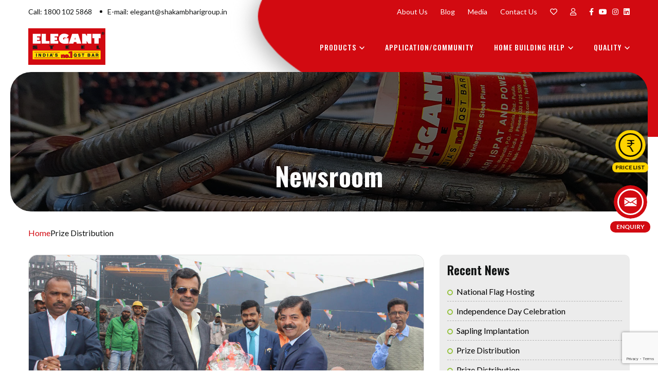

--- FILE ---
content_type: text/html; charset=UTF-8
request_url: https://www.elegantsteels.com/news/news-7/
body_size: 79981
content:
<!doctype html>
<html lang="en-US" >
<head>
    <script type="application/ld+json">
{"@context":"http://schema.org",
"@type":"Product",
"name":"Best TMT Brand in India",
"image":"https://www.elegantsteels.com/wp-content/uploads/2022/09/elegant-steel-logo.png",
"description":"Find the best TMT bar brand in India",
"url":"https://www.elegantsteels.com/",
"sku":"0","mpn":"0","brand":{"@type":"Brand",
"name":"ELEGANT Steel"},
"offers":{"@type":"Offer","price":"0","priceCurrency":"INR","priceValidUntil":"2099-01-01",
"url":"https://www.elegantsteels.com/",
"availability":"InStock",
"seller":{"@type":"Organization","name":"ELEGANT Steel"}},
"aggregateRating":{"@type":"AggregateRating","ratingValue":"4.9","bestRating":"5","worstRating":"1","ratingCount":"49485"},
"review":[{"@type":"Review",
"author":{"@type":"Person",
"name":"ELEGANT Steel"},
"reviewRating":{"@type":"Rating","ratingValue":"5"},
"itemReviewed":"Best TMT Brand in India"
}]}
</script>
    <!-- Google tag (gtag.js) -->
<script async src="https://www.googletagmanager.com/gtag/js?id=G-Z9Z88ECDK3"></script>
<script>
  window.dataLayer = window.dataLayer || [];
  function gtag(){dataLayer.push(arguments);}
  gtag('js', new Date());

  gtag('config', 'G-Z9Z88ECDK3');
</script>
<meta charset="UTF-8" />
<meta name="viewport" content="width=device-width, initial-scale=1" />
				<script>document.documentElement.className = document.documentElement.className + ' yes-js js_active js'</script>
				<meta name='robots' content='index, follow, max-image-preview:large, max-snippet:-1, max-video-preview:-1' />

	<!-- This site is optimized with the Yoast SEO plugin v26.8 - https://yoast.com/product/yoast-seo-wordpress/ -->
	<title>Prize Distribution - Elegant Steel</title>
	<link rel="canonical" href="https://www.elegantsteels.com/news/news-7/" />
	<meta property="og:locale" content="en_US" />
	<meta property="og:type" content="article" />
	<meta property="og:title" content="Prize Distribution - Elegant Steel" />
	<meta property="og:description" content="Information Coming Soon…" />
	<meta property="og:url" content="https://www.elegantsteels.com/news/news-7/" />
	<meta property="og:site_name" content="Elegant Steel" />
	<meta property="article:publisher" content="https://www.facebook.com/SPSElegant" />
	<meta property="article:modified_time" content="2022-07-21T11:04:54+00:00" />
	<meta property="og:image" content="https://www.elegantsteels.com/wp-content/uploads/2021/09/news-7.jpg" />
	<meta property="og:image:width" content="1024" />
	<meta property="og:image:height" content="605" />
	<meta property="og:image:type" content="image/jpeg" />
	<meta name="twitter:card" content="summary_large_image" />
	<meta name="twitter:site" content="@elegantsteels" />
	<script type="application/ld+json" class="yoast-schema-graph">{"@context":"https://schema.org","@graph":[{"@type":"WebPage","@id":"https://www.elegantsteels.com/news/news-7/","url":"https://www.elegantsteels.com/news/news-7/","name":"Prize Distribution - Elegant Steel","isPartOf":{"@id":"https://www.elegantsteels.com/#website"},"primaryImageOfPage":{"@id":"https://www.elegantsteels.com/news/news-7/#primaryimage"},"image":{"@id":"https://www.elegantsteels.com/news/news-7/#primaryimage"},"thumbnailUrl":"https://www.elegantsteels.com/wp-content/uploads/2021/09/news-7.jpg","datePublished":"2021-09-09T14:14:00+00:00","dateModified":"2022-07-21T11:04:54+00:00","breadcrumb":{"@id":"https://www.elegantsteels.com/news/news-7/#breadcrumb"},"inLanguage":"en-US","potentialAction":[{"@type":"ReadAction","target":["https://www.elegantsteels.com/news/news-7/"]}]},{"@type":"ImageObject","inLanguage":"en-US","@id":"https://www.elegantsteels.com/news/news-7/#primaryimage","url":"https://www.elegantsteels.com/wp-content/uploads/2021/09/news-7.jpg","contentUrl":"https://www.elegantsteels.com/wp-content/uploads/2021/09/news-7.jpg","width":1024,"height":605},{"@type":"BreadcrumbList","@id":"https://www.elegantsteels.com/news/news-7/#breadcrumb","itemListElement":[{"@type":"ListItem","position":1,"name":"Home","item":"https://www.elegantsteels.com/"},{"@type":"ListItem","position":2,"name":"Prize Distribution"}]},{"@type":"WebSite","@id":"https://www.elegantsteels.com/#website","url":"https://www.elegantsteels.com/","name":"Elegant Steel","description":"","publisher":{"@id":"https://www.elegantsteels.com/#organization"},"potentialAction":[{"@type":"SearchAction","target":{"@type":"EntryPoint","urlTemplate":"https://www.elegantsteels.com/?s={search_term_string}"},"query-input":{"@type":"PropertyValueSpecification","valueRequired":true,"valueName":"search_term_string"}}],"inLanguage":"en-US"},{"@type":"Organization","@id":"https://www.elegantsteels.com/#organization","name":"Elegant Steel","url":"https://www.elegantsteels.com/","logo":{"@type":"ImageObject","inLanguage":"en-US","@id":"https://www.elegantsteels.com/#/schema/logo/image/","url":"https://www.elegantsteels.com/wp-content/uploads/2022/09/Elegant-logo.png","contentUrl":"https://www.elegantsteels.com/wp-content/uploads/2022/09/Elegant-logo.png","width":1000,"height":1000,"caption":"Elegant Steel"},"image":{"@id":"https://www.elegantsteels.com/#/schema/logo/image/"},"sameAs":["https://www.facebook.com/SPSElegant","https://x.com/elegantsteels","https://www.instagram.com/elegantsteelofficial/","https://www.youtube.com/channel/UCwvEhnImhMCqbltlUjQhx6A","https://www.linkedin.com/company/shakambhari-group/"]}]}</script>
	<!-- / Yoast SEO plugin. -->


<link rel='dns-prefetch' href='//www.googletagmanager.com' />
<link rel="alternate" type="application/rss+xml" title="Elegant Steel &raquo; Feed" href="https://www.elegantsteels.com/feed/" />
<link rel="alternate" type="application/rss+xml" title="Elegant Steel &raquo; Comments Feed" href="https://www.elegantsteels.com/comments/feed/" />
<link rel="alternate" title="oEmbed (JSON)" type="application/json+oembed" href="https://www.elegantsteels.com/wp-json/oembed/1.0/embed?url=https%3A%2F%2Fwww.elegantsteels.com%2Fnews%2Fnews-7%2F" />
<link rel="alternate" title="oEmbed (XML)" type="text/xml+oembed" href="https://www.elegantsteels.com/wp-json/oembed/1.0/embed?url=https%3A%2F%2Fwww.elegantsteels.com%2Fnews%2Fnews-7%2F&#038;format=xml" />
<style id='wp-img-auto-sizes-contain-inline-css'>
img:is([sizes=auto i],[sizes^="auto," i]){contain-intrinsic-size:3000px 1500px}
/*# sourceURL=wp-img-auto-sizes-contain-inline-css */
</style>
<style id='wp-emoji-styles-inline-css'>

	img.wp-smiley, img.emoji {
		display: inline !important;
		border: none !important;
		box-shadow: none !important;
		height: 1em !important;
		width: 1em !important;
		margin: 0 0.07em !important;
		vertical-align: -0.1em !important;
		background: none !important;
		padding: 0 !important;
	}
/*# sourceURL=wp-emoji-styles-inline-css */
</style>
<link rel='stylesheet' id='wp-block-library-css' href='https://www.elegantsteels.com/wp-includes/css/dist/block-library/style.min.css?ver=6.9' media='all' />
<link rel='stylesheet' id='wc-blocks-style-css' href='https://www.elegantsteels.com/wp-content/plugins/woocommerce/assets/client/blocks/wc-blocks.css?ver=wc-9.7.1' media='all' />
<style id='global-styles-inline-css'>
:root{--wp--preset--aspect-ratio--square: 1;--wp--preset--aspect-ratio--4-3: 4/3;--wp--preset--aspect-ratio--3-4: 3/4;--wp--preset--aspect-ratio--3-2: 3/2;--wp--preset--aspect-ratio--2-3: 2/3;--wp--preset--aspect-ratio--16-9: 16/9;--wp--preset--aspect-ratio--9-16: 9/16;--wp--preset--color--black: #000000;--wp--preset--color--cyan-bluish-gray: #abb8c3;--wp--preset--color--white: #FFFFFF;--wp--preset--color--pale-pink: #f78da7;--wp--preset--color--vivid-red: #cf2e2e;--wp--preset--color--luminous-vivid-orange: #ff6900;--wp--preset--color--luminous-vivid-amber: #fcb900;--wp--preset--color--light-green-cyan: #7bdcb5;--wp--preset--color--vivid-green-cyan: #00d084;--wp--preset--color--pale-cyan-blue: #8ed1fc;--wp--preset--color--vivid-cyan-blue: #0693e3;--wp--preset--color--vivid-purple: #9b51e0;--wp--preset--color--dark-gray: #28303D;--wp--preset--color--gray: #39414D;--wp--preset--color--green: #D1E4DD;--wp--preset--color--blue: #D1DFE4;--wp--preset--color--purple: #D1D1E4;--wp--preset--color--red: #E4D1D1;--wp--preset--color--orange: #E4DAD1;--wp--preset--color--yellow: #EEEADD;--wp--preset--gradient--vivid-cyan-blue-to-vivid-purple: linear-gradient(135deg,rgb(6,147,227) 0%,rgb(155,81,224) 100%);--wp--preset--gradient--light-green-cyan-to-vivid-green-cyan: linear-gradient(135deg,rgb(122,220,180) 0%,rgb(0,208,130) 100%);--wp--preset--gradient--luminous-vivid-amber-to-luminous-vivid-orange: linear-gradient(135deg,rgb(252,185,0) 0%,rgb(255,105,0) 100%);--wp--preset--gradient--luminous-vivid-orange-to-vivid-red: linear-gradient(135deg,rgb(255,105,0) 0%,rgb(207,46,46) 100%);--wp--preset--gradient--very-light-gray-to-cyan-bluish-gray: linear-gradient(135deg,rgb(238,238,238) 0%,rgb(169,184,195) 100%);--wp--preset--gradient--cool-to-warm-spectrum: linear-gradient(135deg,rgb(74,234,220) 0%,rgb(151,120,209) 20%,rgb(207,42,186) 40%,rgb(238,44,130) 60%,rgb(251,105,98) 80%,rgb(254,248,76) 100%);--wp--preset--gradient--blush-light-purple: linear-gradient(135deg,rgb(255,206,236) 0%,rgb(152,150,240) 100%);--wp--preset--gradient--blush-bordeaux: linear-gradient(135deg,rgb(254,205,165) 0%,rgb(254,45,45) 50%,rgb(107,0,62) 100%);--wp--preset--gradient--luminous-dusk: linear-gradient(135deg,rgb(255,203,112) 0%,rgb(199,81,192) 50%,rgb(65,88,208) 100%);--wp--preset--gradient--pale-ocean: linear-gradient(135deg,rgb(255,245,203) 0%,rgb(182,227,212) 50%,rgb(51,167,181) 100%);--wp--preset--gradient--electric-grass: linear-gradient(135deg,rgb(202,248,128) 0%,rgb(113,206,126) 100%);--wp--preset--gradient--midnight: linear-gradient(135deg,rgb(2,3,129) 0%,rgb(40,116,252) 100%);--wp--preset--gradient--purple-to-yellow: linear-gradient(160deg, #D1D1E4 0%, #EEEADD 100%);--wp--preset--gradient--yellow-to-purple: linear-gradient(160deg, #EEEADD 0%, #D1D1E4 100%);--wp--preset--gradient--green-to-yellow: linear-gradient(160deg, #D1E4DD 0%, #EEEADD 100%);--wp--preset--gradient--yellow-to-green: linear-gradient(160deg, #EEEADD 0%, #D1E4DD 100%);--wp--preset--gradient--red-to-yellow: linear-gradient(160deg, #E4D1D1 0%, #EEEADD 100%);--wp--preset--gradient--yellow-to-red: linear-gradient(160deg, #EEEADD 0%, #E4D1D1 100%);--wp--preset--gradient--purple-to-red: linear-gradient(160deg, #D1D1E4 0%, #E4D1D1 100%);--wp--preset--gradient--red-to-purple: linear-gradient(160deg, #E4D1D1 0%, #D1D1E4 100%);--wp--preset--font-size--small: 18px;--wp--preset--font-size--medium: 20px;--wp--preset--font-size--large: 24px;--wp--preset--font-size--x-large: 42px;--wp--preset--font-size--extra-small: 16px;--wp--preset--font-size--normal: 20px;--wp--preset--font-size--extra-large: 40px;--wp--preset--font-size--huge: 96px;--wp--preset--font-size--gigantic: 144px;--wp--preset--font-family--inter: "Inter", sans-serif;--wp--preset--font-family--cardo: Cardo;--wp--preset--spacing--20: 0.44rem;--wp--preset--spacing--30: 0.67rem;--wp--preset--spacing--40: 1rem;--wp--preset--spacing--50: 1.5rem;--wp--preset--spacing--60: 2.25rem;--wp--preset--spacing--70: 3.38rem;--wp--preset--spacing--80: 5.06rem;--wp--preset--shadow--natural: 6px 6px 9px rgba(0, 0, 0, 0.2);--wp--preset--shadow--deep: 12px 12px 50px rgba(0, 0, 0, 0.4);--wp--preset--shadow--sharp: 6px 6px 0px rgba(0, 0, 0, 0.2);--wp--preset--shadow--outlined: 6px 6px 0px -3px rgb(255, 255, 255), 6px 6px rgb(0, 0, 0);--wp--preset--shadow--crisp: 6px 6px 0px rgb(0, 0, 0);}:where(.is-layout-flex){gap: 0.5em;}:where(.is-layout-grid){gap: 0.5em;}body .is-layout-flex{display: flex;}.is-layout-flex{flex-wrap: wrap;align-items: center;}.is-layout-flex > :is(*, div){margin: 0;}body .is-layout-grid{display: grid;}.is-layout-grid > :is(*, div){margin: 0;}:where(.wp-block-columns.is-layout-flex){gap: 2em;}:where(.wp-block-columns.is-layout-grid){gap: 2em;}:where(.wp-block-post-template.is-layout-flex){gap: 1.25em;}:where(.wp-block-post-template.is-layout-grid){gap: 1.25em;}.has-black-color{color: var(--wp--preset--color--black) !important;}.has-cyan-bluish-gray-color{color: var(--wp--preset--color--cyan-bluish-gray) !important;}.has-white-color{color: var(--wp--preset--color--white) !important;}.has-pale-pink-color{color: var(--wp--preset--color--pale-pink) !important;}.has-vivid-red-color{color: var(--wp--preset--color--vivid-red) !important;}.has-luminous-vivid-orange-color{color: var(--wp--preset--color--luminous-vivid-orange) !important;}.has-luminous-vivid-amber-color{color: var(--wp--preset--color--luminous-vivid-amber) !important;}.has-light-green-cyan-color{color: var(--wp--preset--color--light-green-cyan) !important;}.has-vivid-green-cyan-color{color: var(--wp--preset--color--vivid-green-cyan) !important;}.has-pale-cyan-blue-color{color: var(--wp--preset--color--pale-cyan-blue) !important;}.has-vivid-cyan-blue-color{color: var(--wp--preset--color--vivid-cyan-blue) !important;}.has-vivid-purple-color{color: var(--wp--preset--color--vivid-purple) !important;}.has-black-background-color{background-color: var(--wp--preset--color--black) !important;}.has-cyan-bluish-gray-background-color{background-color: var(--wp--preset--color--cyan-bluish-gray) !important;}.has-white-background-color{background-color: var(--wp--preset--color--white) !important;}.has-pale-pink-background-color{background-color: var(--wp--preset--color--pale-pink) !important;}.has-vivid-red-background-color{background-color: var(--wp--preset--color--vivid-red) !important;}.has-luminous-vivid-orange-background-color{background-color: var(--wp--preset--color--luminous-vivid-orange) !important;}.has-luminous-vivid-amber-background-color{background-color: var(--wp--preset--color--luminous-vivid-amber) !important;}.has-light-green-cyan-background-color{background-color: var(--wp--preset--color--light-green-cyan) !important;}.has-vivid-green-cyan-background-color{background-color: var(--wp--preset--color--vivid-green-cyan) !important;}.has-pale-cyan-blue-background-color{background-color: var(--wp--preset--color--pale-cyan-blue) !important;}.has-vivid-cyan-blue-background-color{background-color: var(--wp--preset--color--vivid-cyan-blue) !important;}.has-vivid-purple-background-color{background-color: var(--wp--preset--color--vivid-purple) !important;}.has-black-border-color{border-color: var(--wp--preset--color--black) !important;}.has-cyan-bluish-gray-border-color{border-color: var(--wp--preset--color--cyan-bluish-gray) !important;}.has-white-border-color{border-color: var(--wp--preset--color--white) !important;}.has-pale-pink-border-color{border-color: var(--wp--preset--color--pale-pink) !important;}.has-vivid-red-border-color{border-color: var(--wp--preset--color--vivid-red) !important;}.has-luminous-vivid-orange-border-color{border-color: var(--wp--preset--color--luminous-vivid-orange) !important;}.has-luminous-vivid-amber-border-color{border-color: var(--wp--preset--color--luminous-vivid-amber) !important;}.has-light-green-cyan-border-color{border-color: var(--wp--preset--color--light-green-cyan) !important;}.has-vivid-green-cyan-border-color{border-color: var(--wp--preset--color--vivid-green-cyan) !important;}.has-pale-cyan-blue-border-color{border-color: var(--wp--preset--color--pale-cyan-blue) !important;}.has-vivid-cyan-blue-border-color{border-color: var(--wp--preset--color--vivid-cyan-blue) !important;}.has-vivid-purple-border-color{border-color: var(--wp--preset--color--vivid-purple) !important;}.has-vivid-cyan-blue-to-vivid-purple-gradient-background{background: var(--wp--preset--gradient--vivid-cyan-blue-to-vivid-purple) !important;}.has-light-green-cyan-to-vivid-green-cyan-gradient-background{background: var(--wp--preset--gradient--light-green-cyan-to-vivid-green-cyan) !important;}.has-luminous-vivid-amber-to-luminous-vivid-orange-gradient-background{background: var(--wp--preset--gradient--luminous-vivid-amber-to-luminous-vivid-orange) !important;}.has-luminous-vivid-orange-to-vivid-red-gradient-background{background: var(--wp--preset--gradient--luminous-vivid-orange-to-vivid-red) !important;}.has-very-light-gray-to-cyan-bluish-gray-gradient-background{background: var(--wp--preset--gradient--very-light-gray-to-cyan-bluish-gray) !important;}.has-cool-to-warm-spectrum-gradient-background{background: var(--wp--preset--gradient--cool-to-warm-spectrum) !important;}.has-blush-light-purple-gradient-background{background: var(--wp--preset--gradient--blush-light-purple) !important;}.has-blush-bordeaux-gradient-background{background: var(--wp--preset--gradient--blush-bordeaux) !important;}.has-luminous-dusk-gradient-background{background: var(--wp--preset--gradient--luminous-dusk) !important;}.has-pale-ocean-gradient-background{background: var(--wp--preset--gradient--pale-ocean) !important;}.has-electric-grass-gradient-background{background: var(--wp--preset--gradient--electric-grass) !important;}.has-midnight-gradient-background{background: var(--wp--preset--gradient--midnight) !important;}.has-small-font-size{font-size: var(--wp--preset--font-size--small) !important;}.has-medium-font-size{font-size: var(--wp--preset--font-size--medium) !important;}.has-large-font-size{font-size: var(--wp--preset--font-size--large) !important;}.has-x-large-font-size{font-size: var(--wp--preset--font-size--x-large) !important;}
/*# sourceURL=global-styles-inline-css */
</style>

<style id='classic-theme-styles-inline-css'>
/*! This file is auto-generated */
.wp-block-button__link{color:#fff;background-color:#32373c;border-radius:9999px;box-shadow:none;text-decoration:none;padding:calc(.667em + 2px) calc(1.333em + 2px);font-size:1.125em}.wp-block-file__button{background:#32373c;color:#fff;text-decoration:none}
/*# sourceURL=/wp-includes/css/classic-themes.min.css */
</style>
<link rel='stylesheet' id='contact-form-7-css' href='https://www.elegantsteels.com/wp-content/plugins/contact-form-7/includes/css/styles.css?ver=6.0.5' media='all' />
<link rel='stylesheet' id='woocommerce-layout-css' href='https://www.elegantsteels.com/wp-content/plugins/woocommerce/assets/css/woocommerce-layout.css?ver=9.7.1' media='all' />
<link rel='stylesheet' id='woocommerce-smallscreen-css' href='https://www.elegantsteels.com/wp-content/plugins/woocommerce/assets/css/woocommerce-smallscreen.css?ver=9.7.1' media='only screen and (max-width: 768px)' />
<link rel='stylesheet' id='woocommerce-general-css' href='https://www.elegantsteels.com/wp-content/plugins/woocommerce/assets/css/woocommerce.css?ver=9.7.1' media='all' />
<style id='woocommerce-inline-inline-css'>
.woocommerce form .form-row .required { visibility: visible; }
/*# sourceURL=woocommerce-inline-inline-css */
</style>
<link rel='stylesheet' id='wpcf7-redirect-script-frontend-css' href='https://www.elegantsteels.com/wp-content/plugins/wpcf7-redirect/build/css/wpcf7-redirect-frontend.min.css?ver=1.1' media='all' />
<link rel='stylesheet' id='tc_pro_csca_country_auto_style-css' href='https://www.elegantsteels.com/wp-content/plugins/country-state-city-dropdown-pro/assets/css/style.css?ver=6.9' media='all' />
<link rel='stylesheet' id='jquery-selectBox-css' href='https://www.elegantsteels.com/wp-content/plugins/yith-woocommerce-wishlist/assets/css/jquery.selectBox.css?ver=1.2.0' media='all' />
<link rel='stylesheet' id='yith-wcwl-font-awesome-css' href='https://www.elegantsteels.com/wp-content/plugins/yith-woocommerce-wishlist/assets/css/font-awesome.css?ver=4.7.0' media='all' />
<link rel='stylesheet' id='woocommerce_prettyPhoto_css-css' href='//www.elegantsteels.com/wp-content/plugins/woocommerce/assets/css/prettyPhoto.css?ver=3.1.6' media='all' />
<link rel='stylesheet' id='yith-wcwl-main-css' href='https://www.elegantsteels.com/wp-content/plugins/yith-woocommerce-wishlist/assets/css/style.css?ver=3.24.0' media='all' />
<style id='yith-wcwl-main-inline-css'>
.yith-wcwl-share li a{color: #FFFFFF;}.yith-wcwl-share li a:hover{color: #FFFFFF;}
/*# sourceURL=yith-wcwl-main-inline-css */
</style>
<link rel='stylesheet' id='brands-styles-css' href='https://www.elegantsteels.com/wp-content/plugins/woocommerce/assets/css/brands.css?ver=9.7.1' media='all' />
<link rel='stylesheet' id='twenty-twenty-one-style-css' href='https://www.elegantsteels.com/wp-content/themes/elegantsteel/style.css?ver=1.3' media='all' />
<link rel='stylesheet' id='twenty-twenty-one-print-style-css' href='https://www.elegantsteels.com/wp-content/themes/elegantsteel/assets/css/print.css?ver=1.3' media='print' />
<script src="https://www.elegantsteels.com/wp-includes/js/jquery/jquery.min.js?ver=3.7.1" id="jquery-core-js"></script>
<script src="https://www.elegantsteels.com/wp-includes/js/jquery/jquery-migrate.min.js?ver=3.4.1" id="jquery-migrate-js"></script>
<script src="https://www.elegantsteels.com/wp-content/plugins/woocommerce/assets/js/jquery-blockui/jquery.blockUI.min.js?ver=2.7.0-wc.9.7.1" id="jquery-blockui-js" defer data-wp-strategy="defer"></script>
<script id="wc-add-to-cart-js-extra">
var wc_add_to_cart_params = {"ajax_url":"/wp-admin/admin-ajax.php","wc_ajax_url":"/?wc-ajax=%%endpoint%%","i18n_view_cart":"View cart","cart_url":"https://www.elegantsteels.com/cart/","is_cart":"","cart_redirect_after_add":"no"};
//# sourceURL=wc-add-to-cart-js-extra
</script>
<script src="https://www.elegantsteels.com/wp-content/plugins/woocommerce/assets/js/frontend/add-to-cart.min.js?ver=9.7.1" id="wc-add-to-cart-js" defer data-wp-strategy="defer"></script>
<script src="https://www.elegantsteels.com/wp-content/plugins/woocommerce/assets/js/js-cookie/js.cookie.min.js?ver=2.1.4-wc.9.7.1" id="js-cookie-js" defer data-wp-strategy="defer"></script>
<script id="woocommerce-js-extra">
var woocommerce_params = {"ajax_url":"/wp-admin/admin-ajax.php","wc_ajax_url":"/?wc-ajax=%%endpoint%%","i18n_password_show":"Show password","i18n_password_hide":"Hide password"};
//# sourceURL=woocommerce-js-extra
</script>
<script src="https://www.elegantsteels.com/wp-content/plugins/woocommerce/assets/js/frontend/woocommerce.min.js?ver=9.7.1" id="woocommerce-js" defer data-wp-strategy="defer"></script>
<script id="tc_pro_csca_country_auto_script-js-extra">
var tc_pro_csca_auto_ajax = {"ajax_url":"https://www.elegantsteels.com/wp-admin/admin-ajax.php","nonce":"f359a95cc6","data":{"country_id":"","state_id":"","city_id":"","country_place":"Select Country","state_place":"Select State","city_place":"Select City","other_state":"Other State","other_city":"Other City","select_specific":[],"default_country":"101"}};
//# sourceURL=tc_pro_csca_country_auto_script-js-extra
</script>
<script src="https://www.elegantsteels.com/wp-content/plugins/country-state-city-dropdown-pro/assets/js/script.js?ver=6.9" id="tc_pro_csca_country_auto_script-js"></script>

<!-- Google tag (gtag.js) snippet added by Site Kit -->

<!-- Google Analytics snippet added by Site Kit -->
<script src="https://www.googletagmanager.com/gtag/js?id=G-Z9Z88ECDK3" id="google_gtagjs-js" async></script>
<script id="google_gtagjs-js-after">
window.dataLayer = window.dataLayer || [];function gtag(){dataLayer.push(arguments);}
gtag("set","linker",{"domains":["www.elegantsteels.com"]});
gtag("js", new Date());
gtag("set", "developer_id.dZTNiMT", true);
gtag("config", "G-Z9Z88ECDK3");
//# sourceURL=google_gtagjs-js-after
</script>

<!-- End Google tag (gtag.js) snippet added by Site Kit -->
<link rel="https://api.w.org/" href="https://www.elegantsteels.com/wp-json/" /><link rel="alternate" title="JSON" type="application/json" href="https://www.elegantsteels.com/wp-json/wp/v2/news/688" /><link rel="EditURI" type="application/rsd+xml" title="RSD" href="https://www.elegantsteels.com/xmlrpc.php?rsd" />
<meta name="generator" content="WordPress 6.9" />
<meta name="generator" content="WooCommerce 9.7.1" />
<link rel='shortlink' href='https://www.elegantsteels.com/?p=688' />
<meta name="generator" content="Site Kit by Google 1.149.1" /><meta name="generator" content="Redux 4.4.0" />	<noscript><style>.woocommerce-product-gallery{ opacity: 1 !important; }</style></noscript>
	<meta name="redi-version" content="1.2.6" /><style class='wp-fonts-local'>
@font-face{font-family:Inter;font-style:normal;font-weight:300 900;font-display:fallback;src:url('https://www.elegantsteels.com/wp-content/plugins/woocommerce/assets/fonts/Inter-VariableFont_slnt,wght.woff2') format('woff2');font-stretch:normal;}
@font-face{font-family:Cardo;font-style:normal;font-weight:400;font-display:fallback;src:url('https://www.elegantsteels.com/wp-content/plugins/woocommerce/assets/fonts/cardo_normal_400.woff2') format('woff2');}
</style>
<link rel="icon" href="https://www.elegantsteels.com/wp-content/uploads/2022/04/favicon.png" sizes="32x32" />
<link rel="icon" href="https://www.elegantsteels.com/wp-content/uploads/2022/04/favicon.png" sizes="192x192" />
<link rel="apple-touch-icon" href="https://www.elegantsteels.com/wp-content/uploads/2022/04/favicon.png" />
<meta name="msapplication-TileImage" content="https://www.elegantsteels.com/wp-content/uploads/2022/04/favicon.png" />

<!-- CSS -->
<link rel="stylesheet" type="text/css" href="https://www.elegantsteels.com/wp-content/themes/elegantsteel/assets/css/main.css">
<!-- CSS -->
<meta name="google-site-verification" content="xvVLuGVj8Wkufic0CaCFPvHw7bCDKykx_XoQGYqOfBI" />
</head>

<body class="wp-singular news-template-default single single-news postid-688 wp-embed-responsive wp-theme-elegantsteel theme-elegantsteel woocommerce-no-js is-light-theme no-js singular has-main-navigation no-widgets">

<!--<div class="grey-oval-bg"></div>-->
<div class="red-oval-bg"></div>
<!-- header -->
<header class="header">
    <div class="header-top">
        <div class="container clearfix">
            <div class="header-top-left">
                <ul>
                    <li>Call: <a href="tel:1800 102 5868">1800 102 5868</a></li>
                    <li>E-mail: <a href="mailto:elegant@shakambharigroup.in">elegant@shakambharigroup.in</a></li>
                </ul> 
            </div>

            <div class="header-top-right">
                <ul id="menu-header-top-menu" class="header-top-menu"><li id="menu-item-584" class="menu-item menu-item-type-post_type menu-item-object-page menu-item-584"><a href="https://www.elegantsteels.com/about-us/">About Us</a></li>
<li id="menu-item-585" class="menu-item menu-item-type-post_type menu-item-object-page current_page_parent menu-item-585"><a href="https://www.elegantsteels.com/blog/">Blog</a></li>
<li id="menu-item-587" class="menu-item menu-item-type-post_type menu-item-object-page menu-item-587"><a href="https://www.elegantsteels.com/media/">Media</a></li>
<li id="menu-item-586" class="menu-item menu-item-type-post_type menu-item-object-page menu-item-586"><a href="https://www.elegantsteels.com/contact-us/">Contact Us</a></li>
<li class="wishlist"><a title="My Wishlist" href="javascript:void(0)" data-fancybox="" data-src="#signup-form"><i class="yith-wcwl-icon far fa-heart"></i></a></li><li class="myaccount"><a href="javascript:void(0)" data-fancybox="" data-src="#signup-form"><i class="far fa-user"></i></a></li></ul>
                <ul class="header-social-links">
                                                                        <li><a href="https://www.facebook.com/SPSElegant" target="_blank">
                                <i class="fab fa-facebook-f"></i></a>
                            </li>
                                                    <li><a href="https://www.youtube.com/channel/UCwvEhnImhMCqbltlUjQhx6A" target="_blank">
                                <i class="fab fa-youtube"></i></a>
                            </li>
                                                    <li><a href="https://www.instagram.com/elegantsteelofficial/" target="_blank">
                                <i class="fab fa-instagram"></i></a>
                            </li>
                                                    <li><a href="https://www.linkedin.com/company/shakambhari-group/" target="_blank">
                                <i class="fab fa-linkedin"></i></a>
                            </li>
                                                            </ul>
            </div>
        </div>
    </div>

    <div class="header-bottom">
        <div class="container clearfix">
            <div class="logo">
                <a href="https://www.elegantsteels.com/">
                    <img src="https://www.elegantsteels.com/wp-content/uploads/2022/09/elegant-steel-logo.png" class="logo-white" alt="">
                    <img src="https://www.elegantsteels.com/wp-content/uploads/2022/09/elegant-steel-logo.png" class="logo-red" alt="">
                </a>
            </div>

            <div class="mainmenu">
                <div id="menuToggle">
                    <span></span>
                    <span></span>
                    <span></span>
                </div>
                <div class="mobile-menu">
                    <ul id="menu-mobile-menu" class="menu"><li id="menu-item-1587" class="menu-item menu-item-type-post_type menu-item-object-page menu-item-home menu-item-1587"><a href="https://www.elegantsteels.com/">Home</a></li>
<li id="menu-item-1549" class="menu-item menu-item-type-post_type menu-item-object-page menu-item-1549"><a href="https://www.elegantsteels.com/about-us/">About Us</a></li>
<li id="menu-item-1550" class="menu-item menu-item-type-post_type menu-item-object-page menu-item-has-children menu-item-1550"><a href="https://www.elegantsteels.com/products/">Products</a><button class="sub-menu-toggle" aria-expanded="false" onClick="twentytwentyoneExpandSubMenu(this)"><span class="icon-plus"><svg class="svg-icon" width="18" height="18" aria-hidden="true" role="img" focusable="false" viewBox="0 0 24 24" fill="none" xmlns="http://www.w3.org/2000/svg"><path fill-rule="evenodd" clip-rule="evenodd" d="M18 11.2h-5.2V6h-1.6v5.2H6v1.6h5.2V18h1.6v-5.2H18z" fill="currentColor"/></svg></span><span class="icon-minus"><svg class="svg-icon" width="18" height="18" aria-hidden="true" role="img" focusable="false" viewBox="0 0 24 24" fill="none" xmlns="http://www.w3.org/2000/svg"><path fill-rule="evenodd" clip-rule="evenodd" d="M6 11h12v2H6z" fill="currentColor"/></svg></span><span class="screen-reader-text">Open menu</span></button>
<ul class="sub-menu">
	<li id="menu-item-1556" class="menu-item menu-item-type-post_type menu-item-object-our-products menu-item-1556"><a href="https://www.elegantsteels.com/our-products/elegant-tmt-bars/">Elegant QST Bars</a></li>
	<li id="menu-item-1555" class="menu-item menu-item-type-post_type menu-item-object-our-products menu-item-1555"><a href="https://www.elegantsteels.com/our-products/steel-binding-wires/">Binding Wires</a></li>
	<li id="menu-item-1554" class="menu-item menu-item-type-post_type menu-item-object-our-products menu-item-1554"><a href="https://www.elegantsteels.com/our-products/link-easy/">Link Easy</a></li>
	<li id="menu-item-1551" class="menu-item menu-item-type-post_type menu-item-object-page menu-item-1551"><a href="https://www.elegantsteels.com/products/all-products/">Other Products</a></li>
	<li id="menu-item-1553" class="menu-item menu-item-type-post_type menu-item-object-page menu-item-1553"><a href="https://www.elegantsteels.com/products/tmt-bar-price-list/">TMT Bar Price List</a></li>
</ul>
</li>
<li id="menu-item-1557" class="menu-item menu-item-type-post_type menu-item-object-page menu-item-1557"><a href="https://www.elegantsteels.com/application-community/">Application/Community</a></li>
<li id="menu-item-1558" class="menu-item menu-item-type-post_type menu-item-object-page menu-item-has-children menu-item-1558"><a href="https://www.elegantsteels.com/home-building-help/">Home Building Help</a><button class="sub-menu-toggle" aria-expanded="false" onClick="twentytwentyoneExpandSubMenu(this)"><span class="icon-plus"><svg class="svg-icon" width="18" height="18" aria-hidden="true" role="img" focusable="false" viewBox="0 0 24 24" fill="none" xmlns="http://www.w3.org/2000/svg"><path fill-rule="evenodd" clip-rule="evenodd" d="M18 11.2h-5.2V6h-1.6v5.2H6v1.6h5.2V18h1.6v-5.2H18z" fill="currentColor"/></svg></span><span class="icon-minus"><svg class="svg-icon" width="18" height="18" aria-hidden="true" role="img" focusable="false" viewBox="0 0 24 24" fill="none" xmlns="http://www.w3.org/2000/svg"><path fill-rule="evenodd" clip-rule="evenodd" d="M6 11h12v2H6z" fill="currentColor"/></svg></span><span class="screen-reader-text">Open menu</span></button>
<ul class="sub-menu">
	<li id="menu-item-1559" class="menu-item menu-item-type-post_type menu-item-object-page menu-item-1559"><a href="https://www.elegantsteels.com/home-building-help/inspiring-design/">Inspiring Design</a></li>
	<li id="menu-item-1560" class="menu-item menu-item-type-post_type menu-item-object-page menu-item-1560"><a href="https://www.elegantsteels.com/home-building-help/home-building-step-by-step/">Home Building Step by Step</a></li>
	<li id="menu-item-1562" class="menu-item menu-item-type-post_type menu-item-object-page menu-item-1562"><a href="https://www.elegantsteels.com/home-building-help/building-estimators/">Building Estimators</a></li>
</ul>
</li>
<li id="menu-item-1564" class="menu-item menu-item-type-post_type menu-item-object-page menu-item-has-children menu-item-1564"><a href="https://www.elegantsteels.com/quality/">Quality</a><button class="sub-menu-toggle" aria-expanded="false" onClick="twentytwentyoneExpandSubMenu(this)"><span class="icon-plus"><svg class="svg-icon" width="18" height="18" aria-hidden="true" role="img" focusable="false" viewBox="0 0 24 24" fill="none" xmlns="http://www.w3.org/2000/svg"><path fill-rule="evenodd" clip-rule="evenodd" d="M18 11.2h-5.2V6h-1.6v5.2H6v1.6h5.2V18h1.6v-5.2H18z" fill="currentColor"/></svg></span><span class="icon-minus"><svg class="svg-icon" width="18" height="18" aria-hidden="true" role="img" focusable="false" viewBox="0 0 24 24" fill="none" xmlns="http://www.w3.org/2000/svg"><path fill-rule="evenodd" clip-rule="evenodd" d="M6 11h12v2H6z" fill="currentColor"/></svg></span><span class="screen-reader-text">Open menu</span></button>
<ul class="sub-menu">
	<li id="menu-item-1552" class="menu-item menu-item-type-post_type menu-item-object-page menu-item-1552"><a href="https://www.elegantsteels.com/quality/quality-steelmaking-route/">Quality Steelmaking Route</a></li>
	<li id="menu-item-1568" class="menu-item menu-item-type-post_type menu-item-object-page menu-item-1568"><a href="https://www.elegantsteels.com/quality/certifications/">Certifications</a></li>
	<li id="menu-item-1569" class="menu-item menu-item-type-post_type menu-item-object-page menu-item-1569"><a href="https://www.elegantsteels.com/quality/test-reports/">Test Reports</a></li>
</ul>
</li>
<li id="menu-item-1574" class="menu-item menu-item-type-post_type menu-item-object-page menu-item-has-children menu-item-1574"><a href="https://www.elegantsteels.com/media/">Media</a><button class="sub-menu-toggle" aria-expanded="false" onClick="twentytwentyoneExpandSubMenu(this)"><span class="icon-plus"><svg class="svg-icon" width="18" height="18" aria-hidden="true" role="img" focusable="false" viewBox="0 0 24 24" fill="none" xmlns="http://www.w3.org/2000/svg"><path fill-rule="evenodd" clip-rule="evenodd" d="M18 11.2h-5.2V6h-1.6v5.2H6v1.6h5.2V18h1.6v-5.2H18z" fill="currentColor"/></svg></span><span class="icon-minus"><svg class="svg-icon" width="18" height="18" aria-hidden="true" role="img" focusable="false" viewBox="0 0 24 24" fill="none" xmlns="http://www.w3.org/2000/svg"><path fill-rule="evenodd" clip-rule="evenodd" d="M6 11h12v2H6z" fill="currentColor"/></svg></span><span class="screen-reader-text">Open menu</span></button>
<ul class="sub-menu">
	<li id="menu-item-1575" class="menu-item menu-item-type-post_type menu-item-object-page menu-item-1575"><a href="https://www.elegantsteels.com/media/newsroom/">Newsroom</a></li>
	<li id="menu-item-1576" class="menu-item menu-item-type-post_type menu-item-object-page menu-item-1576"><a href="https://www.elegantsteels.com/media/events/">Events</a></li>
	<li id="menu-item-1577" class="menu-item menu-item-type-post_type menu-item-object-page menu-item-1577"><a href="https://www.elegantsteels.com/media/advertisement/">Advertisement</a></li>
	<li id="menu-item-1578" class="menu-item menu-item-type-post_type menu-item-object-page menu-item-1578"><a href="https://www.elegantsteels.com/media/press-releases/">Press Releases</a></li>
	<li id="menu-item-1579" class="menu-item menu-item-type-post_type menu-item-object-page menu-item-1579"><a href="https://www.elegantsteels.com/media/download/">Downloads</a></li>
</ul>
</li>
<li id="menu-item-1586" class="menu-item menu-item-type-post_type menu-item-object-page current_page_parent menu-item-1586"><a href="https://www.elegantsteels.com/blog/">Blog</a></li>
<li id="menu-item-1585" class="menu-item menu-item-type-post_type menu-item-object-page menu-item-1585"><a href="https://www.elegantsteels.com/career/">Career</a></li>
<li id="menu-item-1580" class="menu-item menu-item-type-post_type menu-item-object-page menu-item-has-children menu-item-1580"><a href="https://www.elegantsteels.com/contact-us/">Contact Us</a><button class="sub-menu-toggle" aria-expanded="false" onClick="twentytwentyoneExpandSubMenu(this)"><span class="icon-plus"><svg class="svg-icon" width="18" height="18" aria-hidden="true" role="img" focusable="false" viewBox="0 0 24 24" fill="none" xmlns="http://www.w3.org/2000/svg"><path fill-rule="evenodd" clip-rule="evenodd" d="M18 11.2h-5.2V6h-1.6v5.2H6v1.6h5.2V18h1.6v-5.2H18z" fill="currentColor"/></svg></span><span class="icon-minus"><svg class="svg-icon" width="18" height="18" aria-hidden="true" role="img" focusable="false" viewBox="0 0 24 24" fill="none" xmlns="http://www.w3.org/2000/svg"><path fill-rule="evenodd" clip-rule="evenodd" d="M6 11h12v2H6z" fill="currentColor"/></svg></span><span class="screen-reader-text">Open menu</span></button>
<ul class="sub-menu">
	<li id="menu-item-1581" class="menu-item menu-item-type-post_type menu-item-object-page menu-item-1581"><a href="https://www.elegantsteels.com/contact-us/locate-a-dealer/">Locate a Dealer</a></li>
	<li id="menu-item-1582" class="menu-item menu-item-type-post_type menu-item-object-page menu-item-1582"><a href="https://www.elegantsteels.com/contact-us/reach-us/">Reach Us</a></li>
	<li id="menu-item-1583" class="menu-item menu-item-type-post_type menu-item-object-page menu-item-1583"><a href="https://www.elegantsteels.com/contact-us/ask-an-expert/">Ask an Expert</a></li>
	<li id="menu-item-1584" class="menu-item menu-item-type-post_type menu-item-object-page menu-item-1584"><a href="https://www.elegantsteels.com/contact-us/be-a-dealer/">Be a Dealer</a></li>
</ul>
</li>
<li class="wishlist"><a title="My Wishlist" href="javascript:void(0)" data-fancybox="" data-src="#signup-form"><i class="yith-wcwl-icon far fa-heart"></i></a></li><li class="myaccount"><a href="javascript:void(0)" data-fancybox="" data-src="#signup-form"><i class="far fa-user"></i></a></li></ul>                </div>

                <div class="desktop-menu">
                <ul id="menu-main-menu" class="menu"><li id="menu-item-588" class="menu-item menu-item-type-post_type menu-item-object-page menu-item-has-children menu-item-588"><a href="https://www.elegantsteels.com/products/">Products</a><button class="sub-menu-toggle" aria-expanded="false" onClick="twentytwentyoneExpandSubMenu(this)"><span class="icon-plus"><svg class="svg-icon" width="18" height="18" aria-hidden="true" role="img" focusable="false" viewBox="0 0 24 24" fill="none" xmlns="http://www.w3.org/2000/svg"><path fill-rule="evenodd" clip-rule="evenodd" d="M18 11.2h-5.2V6h-1.6v5.2H6v1.6h5.2V18h1.6v-5.2H18z" fill="currentColor"/></svg></span><span class="icon-minus"><svg class="svg-icon" width="18" height="18" aria-hidden="true" role="img" focusable="false" viewBox="0 0 24 24" fill="none" xmlns="http://www.w3.org/2000/svg"><path fill-rule="evenodd" clip-rule="evenodd" d="M6 11h12v2H6z" fill="currentColor"/></svg></span><span class="screen-reader-text">Open menu</span></button>
<ul class="sub-menu">
	<li id="menu-item-649" class="menu-item menu-item-type-post_type menu-item-object-product menu-item-649"><a href="https://www.elegantsteels.com/our-products/elegant-tmt-bars/">Elegant QST Bars</a></li>
	<li id="menu-item-647" class="menu-item menu-item-type-post_type menu-item-object-product menu-item-647"><a href="https://www.elegantsteels.com/our-products/steel-binding-wires/">Binding Wires</a></li>
	<li id="menu-item-876" class="menu-item menu-item-type-post_type menu-item-object-product menu-item-876"><a href="https://www.elegantsteels.com/our-products/link-easy/">Link Easy</a></li>
	<li id="menu-item-644" class="menu-item menu-item-type-post_type menu-item-object-page menu-item-644"><a href="https://www.elegantsteels.com/products/all-products/">Other Products</a></li>
	<li id="menu-item-646" class="menu-item menu-item-type-post_type menu-item-object-page menu-item-646"><a href="https://www.elegantsteels.com/products/tmt-bar-price-list/">TMT Bar Price List</a></li>
	<li id="menu-item-3135" class="menu-item menu-item-type-custom menu-item-object-custom menu-item-3135"><a href="https://www.elegantsteels.com/our-products/structural-steel/">Structural Steel</a></li>
	<li id="menu-item-3144" class="menu-item menu-item-type-custom menu-item-object-custom menu-item-3144"><a href="https://www.elegantsteels.com/our-products/elegant-pipes-sections/">ELEGANT Pipes &#038; Sections</a></li>
</ul>
</li>
<li id="menu-item-589" class="menu-item menu-item-type-post_type menu-item-object-page menu-item-589"><a href="https://www.elegantsteels.com/application-community/">Application/Community</a></li>
<li id="menu-item-598" class="menu-item menu-item-type-post_type menu-item-object-page menu-item-has-children menu-item-598"><a href="https://www.elegantsteels.com/home-building-help/">Home Building Help</a><button class="sub-menu-toggle" aria-expanded="false" onClick="twentytwentyoneExpandSubMenu(this)"><span class="icon-plus"><svg class="svg-icon" width="18" height="18" aria-hidden="true" role="img" focusable="false" viewBox="0 0 24 24" fill="none" xmlns="http://www.w3.org/2000/svg"><path fill-rule="evenodd" clip-rule="evenodd" d="M18 11.2h-5.2V6h-1.6v5.2H6v1.6h5.2V18h1.6v-5.2H18z" fill="currentColor"/></svg></span><span class="icon-minus"><svg class="svg-icon" width="18" height="18" aria-hidden="true" role="img" focusable="false" viewBox="0 0 24 24" fill="none" xmlns="http://www.w3.org/2000/svg"><path fill-rule="evenodd" clip-rule="evenodd" d="M6 11h12v2H6z" fill="currentColor"/></svg></span><span class="screen-reader-text">Open menu</span></button>
<ul class="sub-menu">
	<li id="menu-item-597" class="menu-item menu-item-type-post_type menu-item-object-page menu-item-597"><a href="https://www.elegantsteels.com/home-building-help/inspiring-design/">Inspiring Design</a></li>
	<li id="menu-item-596" class="menu-item menu-item-type-post_type menu-item-object-page menu-item-596"><a href="https://www.elegantsteels.com/home-building-help/home-building-step-by-step/">Home Building Step by Step</a></li>
	<li id="menu-item-601" class="menu-item menu-item-type-post_type menu-item-object-page menu-item-601"><a href="https://www.elegantsteels.com/home-building-help/building-estimators/">Building Estimators</a></li>
</ul>
</li>
<li id="menu-item-604" class="menu-item menu-item-type-post_type menu-item-object-page menu-item-has-children menu-item-604"><a href="https://www.elegantsteels.com/quality/">Quality</a><button class="sub-menu-toggle" aria-expanded="false" onClick="twentytwentyoneExpandSubMenu(this)"><span class="icon-plus"><svg class="svg-icon" width="18" height="18" aria-hidden="true" role="img" focusable="false" viewBox="0 0 24 24" fill="none" xmlns="http://www.w3.org/2000/svg"><path fill-rule="evenodd" clip-rule="evenodd" d="M18 11.2h-5.2V6h-1.6v5.2H6v1.6h5.2V18h1.6v-5.2H18z" fill="currentColor"/></svg></span><span class="icon-minus"><svg class="svg-icon" width="18" height="18" aria-hidden="true" role="img" focusable="false" viewBox="0 0 24 24" fill="none" xmlns="http://www.w3.org/2000/svg"><path fill-rule="evenodd" clip-rule="evenodd" d="M6 11h12v2H6z" fill="currentColor"/></svg></span><span class="screen-reader-text">Open menu</span></button>
<ul class="sub-menu">
	<li id="menu-item-2223" class="menu-item menu-item-type-post_type menu-item-object-page menu-item-2223"><a href="https://www.elegantsteels.com/quality/quality-steelmaking-route/">Quality Steelmaking Route</a></li>
	<li id="menu-item-607" class="menu-item menu-item-type-post_type menu-item-object-page menu-item-607"><a href="https://www.elegantsteels.com/quality/certifications/">Certifications</a></li>
	<li id="menu-item-608" class="menu-item menu-item-type-post_type menu-item-object-page menu-item-608"><a href="https://www.elegantsteels.com/quality/test-reports/">Test Reports</a></li>
</ul>
</li>
</ul>                </div>
            </div>
        </div>
    </div>
</header>
<!-- header -->








<!-- inner-banner -->
<section class="banner home-banner inner-banner">
    <div class="home-banner-slider-sec">
        <div class="owl-carousel owl-theme home-banner-slider">
            <div class="item">
                <img src="https://www.elegantsteels.com/wp-content/themes/elegantsteel/assets/images/common-banner.jpg" alt="">

                <div class="banner-content">
                    <div class="banner-content-box text-center">
                        <h1>Newsroom</h1>
                    </div>
                </div>

                <div class="banner-overlay" style="background-color:rgba(0,0,0,0.5);"></div>
            </div>
        </div>

    </div>
</section>
<!-- / inner-banner -->
<!-- breadcrumb -->
<div class="breadcrumb-sec pt-30">
<div class="container">
<p id="breadcrumbs"><span><span><a href="https://www.elegantsteels.com/">Home</a></span>  <span class="breadcrumb_last" aria-current="page">Prize Distribution</span></span></p></div>
</div>
<!-- / breadcrumb -->





<!-- blog-sec -->
<section class="default-page-sec blog-sec single-event ptb-30">
	<div class="container clearfix">
		<div class="row clearfix">
            <div class="col-lg-8 col-md-8 col-sm-8 col-xs-12 blog-left-panel">
                <div class="blog-box">
                                        <div class="blog-img">
                        <img src="https://www.elegantsteels.com/wp-content/uploads/2021/09/news-7.jpg" alt="" />
                    </div>
                                        
                                        <h2>Prize Distribution</h2>
                    
                    <div class="blog-content">
                        <p>Information Coming Soon…</p>
                    </div>

                    

                </div>

                            </div>

            <div class="col-lg-4 col-md-4 col-sm-4 col-xs-12 blog-right-panel">
                <div id="sidebar">
                    
                    <div id="recent-news" class="widget widget_recent_entries">
                        <h2 class="widget-title">Recent News</h2>
                        <nav>
                            <ul>
                                                                                                <li><a href="https://www.elegantsteels.com/news/news-1/">National Flag Hosting</a></li>
                                                                <li><a href="https://www.elegantsteels.com/news/news-9/">Independence Day Celebration</a></li>
                                                                <li><a href="https://www.elegantsteels.com/news/news-2/">Sapling Implantation</a></li>
                                                                <li><a href="https://www.elegantsteels.com/news/news-3/">Prize Distribution</a></li>
                                                                <li><a href="https://www.elegantsteels.com/news/news-5/">Prize Distribution</a></li>
                                                            </ul>
                        </nav>
                    </div>

                    <div id="recent-event" class="widget widget_recent_entries">
                        <h2 class="widget-title">Recent Events</h2>
                        <nav>
                            <ul>
                                                                                                <li><a href="https://www.elegantsteels.com/event/asansol-2022/">Asansol 2022</a></li>
                                                                <li><a href="https://www.elegantsteels.com/event/arise-waqt-humara-hai/">Arise &#8211; Waqt Humara Hai</a></li>
                                                                <li><a href="https://www.elegantsteels.com/event/arise-midnapur-team-at-mandermani/">Arise – Midnapur Team at Mandermani</a></li>
                                                                <li><a href="https://www.elegantsteels.com/event/arise-midnapur-team-family-picnic-at-mandermani/">Arise – Midnapur Team Family Picnic at Mandermani</a></li>
                                                                <li><a href="https://www.elegantsteels.com/event/arise-birbhum-team-at-mandermani/">Arise &#8211; Birbhum Team at Mandermani</a></li>
                                                            </ul>
                        </nav>
                    </div>
                </div>
            </div>
		</div>

        

	</div>
</section>
<!-- blog-sec -->




<!-- footer -->
<footer class="footer">
    <div class="footer-top">
        <div class="container">
            <div class="row clearfix">
                <div class="col-md-4">
                    <div class="footer-logo df aic">
                        <a href="https://www.elegantsteels.com/" class="site-logo"><img src="https://www.elegantsteels.com/wp-content/uploads/2021/05/footer-logo.png" alt=""></a>
                        <a href="#"  class="shakambhari-logo"><img src="https://www.elegantsteels.com/wp-content/uploads/2022/06/shakambhari-logo.jpg" alt=""></a>
                        <a href="#" target="_blank" class="greenpro-logo"><img src="https://www.elegantsteels.com/wp-content/uploads/2022/06/green.jpg" alt=""></a>
                    </div>
                    <div class="footer-about-content">
                        <p>Being in the steel business for the last 30 years, ELEGANT STEEL has established itself as India’s no1 QST bars and reliable name for construction steel with full product range of Iron and Steel.</p>
                    </div>
                </div>
                <div class="col-sm-3 col-md-2">
                    <h3>Quick Links</h3>
                    <ul id="menu-quick-links" class="footer-links no-margin"><li id="menu-item-613" class="menu-item menu-item-type-post_type menu-item-object-page menu-item-home menu-item-613"><a href="https://www.elegantsteels.com/">Home</a></li>
<li id="menu-item-614" class="menu-item menu-item-type-post_type menu-item-object-page menu-item-614"><a href="https://www.elegantsteels.com/about-us/">About Us</a></li>
<li id="menu-item-615" class="menu-item menu-item-type-post_type menu-item-object-page menu-item-615"><a href="https://www.elegantsteels.com/application-community/">Application/Community</a></li>
<li id="menu-item-889" class="menu-item menu-item-type-post_type menu-item-object-page menu-item-889"><a href="https://www.elegantsteels.com/home-building-help/">Home Building Help</a></li>
<li id="menu-item-617" class="menu-item menu-item-type-post_type menu-item-object-page menu-item-617"><a href="https://www.elegantsteels.com/quality/">Quality</a></li>
</ul>                </div>
                <div class="col-sm-9 col-md-6">
                    <div class="row clearfix">
                        <div class="col-sm-8 col-lg-9">
                            <h3>Products</h3>
                            <ul id="menu-products-1" class="footer-links pull-left"><li id="menu-item-623" class="menu-item menu-item-type-post_type menu-item-object-product menu-item-623"><a href="https://www.elegantsteels.com/our-products/elegant-tmt-bars/">Elegant QST Bars</a></li>
<li id="menu-item-838" class="menu-item menu-item-type-post_type menu-item-object-product menu-item-838"><a href="https://www.elegantsteels.com/our-products/steel-binding-wires/">Binding Wires</a></li>
<li id="menu-item-837" class="menu-item menu-item-type-post_type menu-item-object-product menu-item-837"><a href="https://www.elegantsteels.com/our-products/link-easy/">Link Easy</a></li>
</ul>
                            <ul id="menu-products-2" class="footer-links pull-left"><li id="menu-item-641" class="menu-item menu-item-type-post_type menu-item-object-page menu-item-641"><a href="https://www.elegantsteels.com/products/all-products/">Other Products</a></li>
<li id="menu-item-643" class="menu-item menu-item-type-post_type menu-item-object-page menu-item-643"><a href="https://www.elegantsteels.com/products/tmt-bar-price-list/">TMT Bar Price Chart</a></li>
</ul>                            
                        </div>

                        <div class="col-sm-4 col-lg-3">
                            <h3>Miscellaneous</h3>

                            <ul id="menu-miscellaneous" class="footer-links"><li id="menu-item-619" class="menu-item menu-item-type-post_type menu-item-object-page current_page_parent menu-item-619"><a href="https://www.elegantsteels.com/blog/">Blog</a></li>
<li id="menu-item-622" class="menu-item menu-item-type-post_type menu-item-object-page menu-item-622"><a href="https://www.elegantsteels.com/contact-us/">Contact Us</a></li>
<li id="menu-item-848" class="menu-item menu-item-type-post_type menu-item-object-page menu-item-848"><a href="https://www.elegantsteels.com/career/">Career</a></li>
<li id="menu-item-620" class="menu-item menu-item-type-post_type menu-item-object-page menu-item-620"><a href="https://www.elegantsteels.com/media/">Media Info</a></li>
</ul>                            
                        </div>
                    </div>
                </div>
            </div>
        </div>
    </div>

    <div class="footer-bottom">
        <div class="container">
            <div class="row clearfix">
                <div class="col-lg-4 pull-right">
                    <ul id="menu-footer-bottom-menu" class="pull-right"><li id="menu-item-1544" class="menu-item menu-item-type-post_type menu-item-object-page menu-item-privacy-policy menu-item-1544"><a rel="privacy-policy" href="https://www.elegantsteels.com/privacy-policy/">Privacy Policy</a></li>
<li id="menu-item-1547" class="menu-item menu-item-type-post_type menu-item-object-page menu-item-1547"><a href="https://www.elegantsteels.com/sitemap/">Sitemap</a></li>
</ul>                </div>

                <div class="col-lg-4 pull-right">
                    <ul class="footer-social-links text-center">
                        															<li><a href="https://www.facebook.com/SPSElegant" target="_blank">
									<i class="fab fa-facebook-f"></i></a>
								</li>
															<li><a href="https://www.youtube.com/channel/UCwvEhnImhMCqbltlUjQhx6A" target="_blank">
									<i class="fab fa-youtube"></i></a>
								</li>
															<li><a href="https://www.instagram.com/elegantsteelofficial/" target="_blank">
									<i class="fab fa-instagram"></i></a>
								</li>
															<li><a href="https://www.linkedin.com/company/shakambhari-group/" target="_blank">
									<i class="fab fa-linkedin"></i></a>
								</li>
													                    </ul>
                </div>

                <div class="col-lg-4">
                    <p class="copyright">Copyright © 2026 All Rights Reserved By Elegant Steel <br>
                    <span>Digital Partner <a href="https://www.indusnet.co.in/" target="_blank">Indus Net Technologies</a></span></p>
                </div>
            </div>
            
        </div>
    </div>
</footer>
<!-- / footer -->

<a href="javascript:void(0)" id="toTop"><i class="fa fa-arrow-circle-up"></i></a>

<div class="floating-btn-right-sec">
    <ul>
        <li><a href="javascrip:void(0);" data-fancybox="" data-src="#enquire-form"><img src="https://www.elegantsteels.com/wp-content/themes/elegantsteel/assets/images/enquiry-icon.png" alt=""><span>Enquiry</span></a></li>
        <li><a href="https://www.elegantsteels.com/products/tmt-bar-price-list/"><img src="https://www.elegantsteels.com/wp-content/themes/elegantsteel/assets/images/price-icon.png" alt=""><span>Price List</span></a></li>
    </ul>
</div>

<!-- enquire-form -->
<div class="enquire-form-sec" id="enquire-form" style="display:none;">
    <h3 class="text-center">Enquiry Form</h3>
    
<div class="wpcf7 no-js" id="wpcf7-f5-o1" lang="en-US" dir="ltr" data-wpcf7-id="5">
<div class="screen-reader-response"><p role="status" aria-live="polite" aria-atomic="true"></p> <ul></ul></div>
<form action="/news/news-7/#wpcf7-f5-o1" method="post" class="wpcf7-form init" aria-label="Contact form" novalidate="novalidate" data-status="init">
<div style="display: none;">
<input type="hidden" name="_wpcf7" value="5" />
<input type="hidden" name="_wpcf7_version" value="6.0.5" />
<input type="hidden" name="_wpcf7_locale" value="en_US" />
<input type="hidden" name="_wpcf7_unit_tag" value="wpcf7-f5-o1" />
<input type="hidden" name="_wpcf7_container_post" value="0" />
<input type="hidden" name="_wpcf7_posted_data_hash" value="" />
<input type="hidden" name="_wpcf7_recaptcha_response" value="" />
</div>
<input class="wpcf7-form-control wpcf7-hidden page-title" value="" type="hidden" name="page-title" />
<input class="wpcf7-form-control wpcf7-hidden page-url" value="" type="hidden" name="page-url" />
<p><label><span class="wpcf7-form-control-wrap" data-name="your-name"><input size="40" maxlength="400" class="wpcf7-form-control wpcf7-text wpcf7-validates-as-required" aria-required="true" aria-invalid="false" placeholder="Name" value="" type="text" name="your-name" /></span></label><br />
<label><span class="wpcf7-form-control-wrap" data-name="your-email"><input size="40" maxlength="400" class="wpcf7-form-control wpcf7-email wpcf7-validates-as-required wpcf7-text wpcf7-validates-as-email" aria-required="true" aria-invalid="false" placeholder="Email" value="" type="email" name="your-email" /></span> </label><br />
<label><span class="wpcf7-form-control-wrap" data-name="your-phone"><input size="40" maxlength="400" class="wpcf7-form-control wpcf7-tel wpcf7-validates-as-required wpcf7-text wpcf7-validates-as-tel" aria-required="true" aria-invalid="false" placeholder="Phone" value="" type="tel" name="your-phone" /></span> </label><br />
<label> <span class="wpcf7-form-control-wrap" data-name="your-message"><textarea cols="40" rows="10" maxlength="2000" class="wpcf7-form-control wpcf7-textarea" aria-invalid="false" placeholder="Message" name="your-message"></textarea></span> </label><br />
<input class="wpcf7-form-control wpcf7-submit has-spinner" type="submit" value="Submit" />
</p><div class="wpcf7-response-output" aria-hidden="true"></div>
</form>
</div>
</div>
<!-- enquire-form -->


<!-- signup-form -->
<div class="enquire-form-sec signloginform" id="signup-form" style="display:none;">
    <h3 class="text-center">Register</h3>
    <div class="woocommerce-notices-wrapper"></div>   
        <form action="https://www.elegantsteels.com/my-account/" method="post" class="woocommerce-form woocommerce-form-register register"  >

			
			
				<div class="woocommerce-form-row woocommerce-form-row--wide form-row form-row-wide">
					<label for="reg_username">Username*&nbsp;</label>
					<input type="text" class="woocommerce-Input woocommerce-Input--text input-text" name="username" id="reg_username" autocomplete="username" value="" />					<div class="err" data-error-for="username"></div>
				</div>

			
			<div class="woocommerce-form-row woocommerce-form-row--wide form-row form-row-wide">
				<label for="reg_email">Email address*&nbsp;</label>
				<input type="email" class="woocommerce-Input woocommerce-Input--text input-text" name="email" id="reg_email" autocomplete="email" value="" />				<div class="err" data-error-for="email"></div>
			</div>

			
				<div class="woocommerce-form-row woocommerce-form-row--wide form-row form-row-wide">
					<label for="reg_password">Password*&nbsp;</label>
					<input type="password" class="woocommerce-Input woocommerce-Input--text input-text" name="password" id="reg_password" autocomplete="new-password" />
					<div class="err" data-error-for="password"></div>
				</div>

			
			<wc-order-attribution-inputs></wc-order-attribution-inputs><div class="woocommerce-privacy-policy-text"><p>Your personal data will be used to support your experience throughout this website, to manage access to your account, and for other purposes described in our <a href="https://www.elegantsteels.com/privacy-policy/" class="woocommerce-privacy-policy-link" target="_blank">privacy policy</a>.</p>
</div>
			<p class="woocommerce-form-row form-row">
				<input type="hidden" id="woocommerce-register-nonce" name="woocommerce-register-nonce" value="4b5427c544" /><input type="hidden" name="_wp_http_referer" value="/news/news-7/" />				<button type="button" class="woocommerce-Button woocommerce-button button woocommerce-form-register__submit" name="register" value="Register">Register</button>
			</p>

			
		</form>
 
       <p class="footnote">Already have an account? <a href="javascript:void(0)" data-fancybox="" data-src="#login-form" onclick="$.fancybox.close();">Sign in</a></p>
</div>
<!-- signup-form -->
<!-- login-form -->
<div class="enquire-form-sec signloginform" id="login-form" style="display:none;">
    <h3 class="text-center">Login</h3>
    <form class="woocommerce-form woocommerce-form-login login" method="post" >

	
	
	<p class="form-row form-row-first">
		<label for="username">Username or email&nbsp;<span class="required" aria-hidden="true">*</span><span class="screen-reader-text">Required</span></label>
		<input type="text" class="input-text" name="username" id="username" autocomplete="username" required aria-required="true" />
	</p>
	<p class="form-row form-row-last">
		<label for="password">Password&nbsp;<span class="required" aria-hidden="true">*</span><span class="screen-reader-text">Required</span></label>
		<input class="input-text woocommerce-Input" type="password" name="password" id="password" autocomplete="current-password" required aria-required="true" />
	</p>
	<div class="clear"></div>

	
	<p class="form-row">
		<label class="woocommerce-form__label woocommerce-form__label-for-checkbox woocommerce-form-login__rememberme">
			<input class="woocommerce-form__input woocommerce-form__input-checkbox" name="rememberme" type="checkbox" id="rememberme" value="forever" /> <span>Remember me</span>
		</label>
		<input type="hidden" id="woocommerce-login-nonce" name="woocommerce-login-nonce" value="998eeb355a" /><input type="hidden" name="_wp_http_referer" value="/news/news-7/" />		<input type="hidden" name="redirect" value="" />
		<button type="submit" class="woocommerce-button button woocommerce-form-login__submit" name="login" value="Login">Login</button>
	</p>
	<p class="lost_password">
		<a href="https://www.elegantsteels.com/my-account/lost-password/">Lost your password?</a>
	</p>

	<div class="clear"></div>

	
</form>
    <p class="footnote">Don't have an account? <a href="javascript:void(0)" data-fancybox="" data-src="#signup-form" onclick="$.fancybox.close();">Sign up</a></p>    
</div>
<!-- login-form -->



<!-- JS -->
<script type="text/javascript" src="https://www.elegantsteels.com/wp-content/themes/elegantsteel/assets/js/jquery.min.js"></script>
<script type="text/javascript" src="https://www.elegantsteels.com/wp-content/themes/elegantsteel/assets/js/owl.carousel.min.js"></script>
<script type="text/javascript" src="https://www.elegantsteels.com/wp-content/themes/elegantsteel/assets/js/easyResponsiveTabs.js"></script>
<script type="text/javascript" src="https://www.elegantsteels.com/wp-content/themes/elegantsteel/assets/js/css3-animate-it.js"></script>
<script type="text/javascript" src="https://www.elegantsteels.com/wp-content/themes/elegantsteel/assets/css/fancybox/jquery.fancybox.min.js"></script>
<script type="text/javascript" src="https://www.elegantsteels.com/wp-content/themes/elegantsteel/assets/js/jquery.waypoints.js"></script>
<script type="text/javascript" src="https://www.elegantsteels.com/wp-content/themes/elegantsteel/assets/js/jquery.rcounterup.js"></script>
<script type="text/javascript" src="https://www.elegantsteels.com/wp-content/themes/elegantsteel/assets/js/jquery.mCustomScrollbar.concat.min.js"></script>
<script type="text/javascript" src="https://www.elegantsteels.com/wp-content/themes/elegantsteel/assets/js/custom.js"></script>

<script>
    let count = 1;
    jQuery(document).ready(function() {
        

        

        

        jQuery(".be-a-dealer-form .subject select option:first").text("Subject*");
        
        jQuery(".page-title").val('Arise &#8211; Birbhum Team at Mandermani');
        jQuery(".page-url").val('http://www.elegantsteels.com/news/news-7/');
    });

    jQuery(window).scroll(function() {
        var hT = $('.home-product-sec').offset().top,
            cntr = jQuery('.counter').offset().top,
            wS = $(this).scrollTop(),
            limit = (cntr/2 - 100);
        
        //console.log('ws '+wS)
        // console.log('halfW '+halfW)
        // console.log('cntr '+cntr)
        limit = window.outerWidth <= 480 ? 155 : limit; 
        if (wS >= limit && count == 1) {
            jQuery('.counter').rCounter({
                duration: 30
            });
            count++;
        }
    });


    $(function(){

        
    
    });
</script>
<!-- JS -->

<script type="speculationrules">
{"prefetch":[{"source":"document","where":{"and":[{"href_matches":"/*"},{"not":{"href_matches":["/wp-*.php","/wp-admin/*","/wp-content/uploads/*","/wp-content/*","/wp-content/plugins/*","/wp-content/themes/elegantsteel/*","/*\\?(.+)"]}},{"not":{"selector_matches":"a[rel~=\"nofollow\"]"}},{"not":{"selector_matches":".no-prefetch, .no-prefetch a"}}]},"eagerness":"conservative"}]}
</script>
<script>document.body.classList.remove("no-js");</script>	<script>
	if ( -1 !== navigator.userAgent.indexOf( 'MSIE' ) || -1 !== navigator.appVersion.indexOf( 'Trident/' ) ) {
		document.body.classList.add( 'is-IE' );
	}
	</script>
	
<script>
jQuery('select#area__chosen').change(function(e){
    e.preventDefault();
    var _id = jQuery(this).find(':selected').data('id');
    //console.log(_id);

    var isValid = true;
    
    if(_id == '') {
        isValid = false;
    }

    if (isValid == true) {
        jQuery.ajax({
			type: 'POST',
			dataType: 'json',
			enctype: 'multipart/form-data',
			url: 'https://www.elegantsteels.com/wp-admin/admin-ajax.php',
			data: {
				data: _id,
				action: '_get_download_data',
			},
			beforeSend: function() {
			    jQuery('#downloadBoxesWrapper').addClass('loading');
            },
			success: function (response) {
				//console.log(response);
				jQuery('#downloadBoxesWrapper .downloads-content-box').html('').html(response.data);
                jQuery('.enquire-form-sec').attr('id', 'download-form-popup-'+response.id);
                jQuery('.pdf_title').text(response.title);
				jQuery('#downloadBoxesWrapper').removeClass('loading');
			}
		});
    } else {
        jQuery('#downloadBoxesWrapper').removeClass('loading');
    }
});

if (document.getElementById('price_area__chosen') !== null) {
    document.getElementById('price_area__chosen').onchange = (e) => {
        let selected_name = e.target.value;
        let file_id = e.target.options[e.target.selectedIndex].getAttribute("data-file_id");

        let file_boxes = document.querySelectorAll('.file_box');
        for ( var i = 0; i < file_boxes.length; i++ ) {
            file_boxes[i].classList.add('hide');
        }
        //classList.toggle('hide');
        document.getElementById('file-'+file_id).classList.toggle('hide');
    };
}


</script>

<script>
jQuery('#signup-form form button[name="register"]').click(function(e){
    e.preventDefault();
    jQuery('.loader').removeClass('nodisplay');

    console.log(jQuery('#signup-form form').serialize());
    jQuery('.err').text('');

    var isValid = true;
    jQuery('#signup-form form input').each(function(){
        if(jQuery.trim(jQuery(this).val()) == '') {
            jQuery(this).addClass('err-form').next('.err').text('Required');
            isValid = false;
        } else {
            jQuery(this).removeClass('err-form').next('.err').text('');
        }
    });


    if (isValid == true) {
        jQuery.ajax({
			type: 'POST',
			dataType: 'json',
			enctype: 'multipart/form-data',
			url: 'https://www.elegantsteels.com/wp-admin/admin-ajax.php',
			data: {
				data: jQuery('#signup-form form').serialize(),
				action: '_register',
			},
			success: function (data) {
				console.log(data);
				if (data.error == 1) {
					jQuery.each(data, function(i, item) {
						jQuery('div[data-error-for="email"]').text(data['email']);
						jQuery('div[data-error-for="password"]').text(data['password']);
						jQuery('div[data-error-for="password_confirmation"]').text(data['password_confirmation']);
						jQuery('div[data-error-for="terms"]').text(data['terms']);
					});
				} else if (data == 'success') {
					window.location.href = "https://www.elegantsteels.com/my-account/";
				} else {
					
				}
			}
		});
    } else {
        jQuery('.loader').addClass('nodisplay');
    }
});
</script>
    <script type="text/javascript">
    
        jQuery('#login-form .login').submit(function(e){
        
            jQuery('.err-u').length == 0 ? jQuery('#username').after('<span class="err-u"></span>') : '';
            jQuery('.err-p').length == 0 ? jQuery('#password').after('<span class="err-p"></span>') : '';
            
            e.preventDefault();
            
            if('' === jQuery('input#username').val() || '' === jQuery('input#password').val()) {
                jQuery('.err-u, .err-p').text('');
                
                ('' === jQuery('input#username').val()) ? jQuery('.err-u').text('Please input username') : '';
                ('' === jQuery('input#password').val()) ? jQuery('.err-p').text('Please Enter Password') : '';
                jQuery('.loader').addClass('nodisplay');
            } else {
                jQuery.ajax({
                    type: 'POST',
					
					dataType: 'json',
			
                    url: 'https://www.elegantsteels.com/wp-admin/admin-ajax.php',
                    data: {
                        data: jQuery('#login-form .login').serialize(),
                        action: '_login',
                    },
                    success: function (data) {
                        console.log(data);
                        console.log(data.error_user);
						console.log(data.error_pass);
                        if (data === 1) {
							var detailspg = '';
							window.location.href = detailspg;
						} else {
							jQuery('.err-u, .err-p').text('');
							jQuery('.err-u').html(data.error_user);
							data.error_email ? jQuery('.err-u').html(data.error_email) : jQuery('.err-u').html(data.error_user);
							jQuery('.err-p').html(data.error_pass);
						}
                        jQuery('.loader').addClass('nodisplay');
                    }
                });
            }
            
        });
    </script>
	<script>
		(function () {
			var c = document.body.className;
			c = c.replace(/woocommerce-no-js/, 'woocommerce-js');
			document.body.className = c;
		})();
	</script>
		<script>
	/(trident|msie)/i.test(navigator.userAgent)&&document.getElementById&&window.addEventListener&&window.addEventListener("hashchange",(function(){var t,e=location.hash.substring(1);/^[A-z0-9_-]+$/.test(e)&&(t=document.getElementById(e))&&(/^(?:a|select|input|button|textarea)$/i.test(t.tagName)||(t.tabIndex=-1),t.focus())}),!1);
	</script>
	<script src="https://www.elegantsteels.com/wp-includes/js/dist/hooks.min.js?ver=dd5603f07f9220ed27f1" id="wp-hooks-js"></script>
<script src="https://www.elegantsteels.com/wp-includes/js/dist/i18n.min.js?ver=c26c3dc7bed366793375" id="wp-i18n-js"></script>
<script id="wp-i18n-js-after">
wp.i18n.setLocaleData( { 'text direction\u0004ltr': [ 'ltr' ] } );
//# sourceURL=wp-i18n-js-after
</script>
<script src="https://www.elegantsteels.com/wp-content/plugins/contact-form-7/includes/swv/js/index.js?ver=6.0.5" id="swv-js"></script>
<script id="contact-form-7-js-before">
var wpcf7 = {
    "api": {
        "root": "https:\/\/www.elegantsteels.com\/wp-json\/",
        "namespace": "contact-form-7\/v1"
    },
    "cached": 1
};
//# sourceURL=contact-form-7-js-before
</script>
<script src="https://www.elegantsteels.com/wp-content/plugins/contact-form-7/includes/js/index.js?ver=6.0.5" id="contact-form-7-js"></script>
<script src="https://www.elegantsteels.com/wp-content/plugins/easy-utm-tracking-with-contact-form-7/js/ucf7_scripts.js?ver=version" id="utm_contact_form7_scripts-js"></script>
<script id="wpcf7-redirect-script-js-extra">
var wpcf7r = {"ajax_url":"https://www.elegantsteels.com/wp-admin/admin-ajax.php"};
//# sourceURL=wpcf7-redirect-script-js-extra
</script>
<script src="https://www.elegantsteels.com/wp-content/plugins/wpcf7-redirect/build/js/wpcf7r-fe.js?ver=1.1" id="wpcf7-redirect-script-js"></script>
<script id="twenty-twenty-one-ie11-polyfills-js-after">
( Element.prototype.matches && Element.prototype.closest && window.NodeList && NodeList.prototype.forEach ) || document.write( '<script src="https://www.elegantsteels.com/wp-content/themes/elegantsteel/assets/js/polyfills.js?ver=1.3"></scr' + 'ipt>' );
//# sourceURL=twenty-twenty-one-ie11-polyfills-js-after
</script>
<script src="https://www.elegantsteels.com/wp-content/themes/elegantsteel/assets/js/responsive-embeds.js?ver=1.3" id="twenty-twenty-one-responsive-embeds-script-js"></script>
<script id="some_options-js-extra">
var obj = {"ajaxurl":"https://www.elegantsteels.com/wp-admin/admin-ajax.php","site_url":"https://www.elegantsteels.com/","template_directory_url":"https://www.elegantsteels.com/wp-content/themes/elegantsteel/"};
//# sourceURL=some_options-js-extra
</script>
<script src="https://www.elegantsteels.com/wp-content/themes/elegantsteel/assets/js/localize.js" id="some_options-js"></script>
<script src="https://www.elegantsteels.com/wp-content/plugins/woocommerce/assets/js/sourcebuster/sourcebuster.min.js?ver=9.7.1" id="sourcebuster-js-js"></script>
<script id="wc-order-attribution-js-extra">
var wc_order_attribution = {"params":{"lifetime":1.0000000000000000818030539140313095458623138256371021270751953125e-5,"session":30,"base64":false,"ajaxurl":"https://www.elegantsteels.com/wp-admin/admin-ajax.php","prefix":"wc_order_attribution_","allowTracking":true},"fields":{"source_type":"current.typ","referrer":"current_add.rf","utm_campaign":"current.cmp","utm_source":"current.src","utm_medium":"current.mdm","utm_content":"current.cnt","utm_id":"current.id","utm_term":"current.trm","utm_source_platform":"current.plt","utm_creative_format":"current.fmt","utm_marketing_tactic":"current.tct","session_entry":"current_add.ep","session_start_time":"current_add.fd","session_pages":"session.pgs","session_count":"udata.vst","user_agent":"udata.uag"}};
//# sourceURL=wc-order-attribution-js-extra
</script>
<script src="https://www.elegantsteels.com/wp-content/plugins/woocommerce/assets/js/frontend/order-attribution.min.js?ver=9.7.1" id="wc-order-attribution-js"></script>
<script src="https://www.google.com/recaptcha/api.js?render=6LfzpYwfAAAAAKaR8JyOzc4ZsSZKl_LaU1Y0vOwV&amp;ver=3.0" id="google-recaptcha-js"></script>
<script src="https://www.elegantsteels.com/wp-includes/js/dist/vendor/wp-polyfill.min.js?ver=3.15.0" id="wp-polyfill-js"></script>
<script id="wpcf7-recaptcha-js-before">
var wpcf7_recaptcha = {
    "sitekey": "6LfzpYwfAAAAAKaR8JyOzc4ZsSZKl_LaU1Y0vOwV",
    "actions": {
        "homepage": "homepage",
        "contactform": "contactform"
    }
};
//# sourceURL=wpcf7-recaptcha-js-before
</script>
<script src="https://www.elegantsteels.com/wp-content/plugins/contact-form-7/modules/recaptcha/index.js?ver=6.0.5" id="wpcf7-recaptcha-js"></script>
<script id="wp-emoji-settings" type="application/json">
{"baseUrl":"https://s.w.org/images/core/emoji/17.0.2/72x72/","ext":".png","svgUrl":"https://s.w.org/images/core/emoji/17.0.2/svg/","svgExt":".svg","source":{"concatemoji":"https://www.elegantsteels.com/wp-includes/js/wp-emoji-release.min.js?ver=6.9"}}
</script>
<script type="module">
/*! This file is auto-generated */
const a=JSON.parse(document.getElementById("wp-emoji-settings").textContent),o=(window._wpemojiSettings=a,"wpEmojiSettingsSupports"),s=["flag","emoji"];function i(e){try{var t={supportTests:e,timestamp:(new Date).valueOf()};sessionStorage.setItem(o,JSON.stringify(t))}catch(e){}}function c(e,t,n){e.clearRect(0,0,e.canvas.width,e.canvas.height),e.fillText(t,0,0);t=new Uint32Array(e.getImageData(0,0,e.canvas.width,e.canvas.height).data);e.clearRect(0,0,e.canvas.width,e.canvas.height),e.fillText(n,0,0);const a=new Uint32Array(e.getImageData(0,0,e.canvas.width,e.canvas.height).data);return t.every((e,t)=>e===a[t])}function p(e,t){e.clearRect(0,0,e.canvas.width,e.canvas.height),e.fillText(t,0,0);var n=e.getImageData(16,16,1,1);for(let e=0;e<n.data.length;e++)if(0!==n.data[e])return!1;return!0}function u(e,t,n,a){switch(t){case"flag":return n(e,"\ud83c\udff3\ufe0f\u200d\u26a7\ufe0f","\ud83c\udff3\ufe0f\u200b\u26a7\ufe0f")?!1:!n(e,"\ud83c\udde8\ud83c\uddf6","\ud83c\udde8\u200b\ud83c\uddf6")&&!n(e,"\ud83c\udff4\udb40\udc67\udb40\udc62\udb40\udc65\udb40\udc6e\udb40\udc67\udb40\udc7f","\ud83c\udff4\u200b\udb40\udc67\u200b\udb40\udc62\u200b\udb40\udc65\u200b\udb40\udc6e\u200b\udb40\udc67\u200b\udb40\udc7f");case"emoji":return!a(e,"\ud83e\u1fac8")}return!1}function f(e,t,n,a){let r;const o=(r="undefined"!=typeof WorkerGlobalScope&&self instanceof WorkerGlobalScope?new OffscreenCanvas(300,150):document.createElement("canvas")).getContext("2d",{willReadFrequently:!0}),s=(o.textBaseline="top",o.font="600 32px Arial",{});return e.forEach(e=>{s[e]=t(o,e,n,a)}),s}function r(e){var t=document.createElement("script");t.src=e,t.defer=!0,document.head.appendChild(t)}a.supports={everything:!0,everythingExceptFlag:!0},new Promise(t=>{let n=function(){try{var e=JSON.parse(sessionStorage.getItem(o));if("object"==typeof e&&"number"==typeof e.timestamp&&(new Date).valueOf()<e.timestamp+604800&&"object"==typeof e.supportTests)return e.supportTests}catch(e){}return null}();if(!n){if("undefined"!=typeof Worker&&"undefined"!=typeof OffscreenCanvas&&"undefined"!=typeof URL&&URL.createObjectURL&&"undefined"!=typeof Blob)try{var e="postMessage("+f.toString()+"("+[JSON.stringify(s),u.toString(),c.toString(),p.toString()].join(",")+"));",a=new Blob([e],{type:"text/javascript"});const r=new Worker(URL.createObjectURL(a),{name:"wpTestEmojiSupports"});return void(r.onmessage=e=>{i(n=e.data),r.terminate(),t(n)})}catch(e){}i(n=f(s,u,c,p))}t(n)}).then(e=>{for(const n in e)a.supports[n]=e[n],a.supports.everything=a.supports.everything&&a.supports[n],"flag"!==n&&(a.supports.everythingExceptFlag=a.supports.everythingExceptFlag&&a.supports[n]);var t;a.supports.everythingExceptFlag=a.supports.everythingExceptFlag&&!a.supports.flag,a.supports.everything||((t=a.source||{}).concatemoji?r(t.concatemoji):t.wpemoji&&t.twemoji&&(r(t.twemoji),r(t.wpemoji)))});
//# sourceURL=https://www.elegantsteels.com/wp-includes/js/wp-emoji-loader.min.js
</script>

</body>
</html>


<!-- Page supported by LiteSpeed Cache 7.0 on 2026-01-22 04:16:51 -->

--- FILE ---
content_type: text/html; charset=utf-8
request_url: https://www.google.com/recaptcha/api2/anchor?ar=1&k=6LfzpYwfAAAAAKaR8JyOzc4ZsSZKl_LaU1Y0vOwV&co=aHR0cHM6Ly93d3cuZWxlZ2FudHN0ZWVscy5jb206NDQz&hl=en&v=PoyoqOPhxBO7pBk68S4YbpHZ&size=invisible&anchor-ms=20000&execute-ms=30000&cb=ixgg6gc0rr9e
body_size: 48916
content:
<!DOCTYPE HTML><html dir="ltr" lang="en"><head><meta http-equiv="Content-Type" content="text/html; charset=UTF-8">
<meta http-equiv="X-UA-Compatible" content="IE=edge">
<title>reCAPTCHA</title>
<style type="text/css">
/* cyrillic-ext */
@font-face {
  font-family: 'Roboto';
  font-style: normal;
  font-weight: 400;
  font-stretch: 100%;
  src: url(//fonts.gstatic.com/s/roboto/v48/KFO7CnqEu92Fr1ME7kSn66aGLdTylUAMa3GUBHMdazTgWw.woff2) format('woff2');
  unicode-range: U+0460-052F, U+1C80-1C8A, U+20B4, U+2DE0-2DFF, U+A640-A69F, U+FE2E-FE2F;
}
/* cyrillic */
@font-face {
  font-family: 'Roboto';
  font-style: normal;
  font-weight: 400;
  font-stretch: 100%;
  src: url(//fonts.gstatic.com/s/roboto/v48/KFO7CnqEu92Fr1ME7kSn66aGLdTylUAMa3iUBHMdazTgWw.woff2) format('woff2');
  unicode-range: U+0301, U+0400-045F, U+0490-0491, U+04B0-04B1, U+2116;
}
/* greek-ext */
@font-face {
  font-family: 'Roboto';
  font-style: normal;
  font-weight: 400;
  font-stretch: 100%;
  src: url(//fonts.gstatic.com/s/roboto/v48/KFO7CnqEu92Fr1ME7kSn66aGLdTylUAMa3CUBHMdazTgWw.woff2) format('woff2');
  unicode-range: U+1F00-1FFF;
}
/* greek */
@font-face {
  font-family: 'Roboto';
  font-style: normal;
  font-weight: 400;
  font-stretch: 100%;
  src: url(//fonts.gstatic.com/s/roboto/v48/KFO7CnqEu92Fr1ME7kSn66aGLdTylUAMa3-UBHMdazTgWw.woff2) format('woff2');
  unicode-range: U+0370-0377, U+037A-037F, U+0384-038A, U+038C, U+038E-03A1, U+03A3-03FF;
}
/* math */
@font-face {
  font-family: 'Roboto';
  font-style: normal;
  font-weight: 400;
  font-stretch: 100%;
  src: url(//fonts.gstatic.com/s/roboto/v48/KFO7CnqEu92Fr1ME7kSn66aGLdTylUAMawCUBHMdazTgWw.woff2) format('woff2');
  unicode-range: U+0302-0303, U+0305, U+0307-0308, U+0310, U+0312, U+0315, U+031A, U+0326-0327, U+032C, U+032F-0330, U+0332-0333, U+0338, U+033A, U+0346, U+034D, U+0391-03A1, U+03A3-03A9, U+03B1-03C9, U+03D1, U+03D5-03D6, U+03F0-03F1, U+03F4-03F5, U+2016-2017, U+2034-2038, U+203C, U+2040, U+2043, U+2047, U+2050, U+2057, U+205F, U+2070-2071, U+2074-208E, U+2090-209C, U+20D0-20DC, U+20E1, U+20E5-20EF, U+2100-2112, U+2114-2115, U+2117-2121, U+2123-214F, U+2190, U+2192, U+2194-21AE, U+21B0-21E5, U+21F1-21F2, U+21F4-2211, U+2213-2214, U+2216-22FF, U+2308-230B, U+2310, U+2319, U+231C-2321, U+2336-237A, U+237C, U+2395, U+239B-23B7, U+23D0, U+23DC-23E1, U+2474-2475, U+25AF, U+25B3, U+25B7, U+25BD, U+25C1, U+25CA, U+25CC, U+25FB, U+266D-266F, U+27C0-27FF, U+2900-2AFF, U+2B0E-2B11, U+2B30-2B4C, U+2BFE, U+3030, U+FF5B, U+FF5D, U+1D400-1D7FF, U+1EE00-1EEFF;
}
/* symbols */
@font-face {
  font-family: 'Roboto';
  font-style: normal;
  font-weight: 400;
  font-stretch: 100%;
  src: url(//fonts.gstatic.com/s/roboto/v48/KFO7CnqEu92Fr1ME7kSn66aGLdTylUAMaxKUBHMdazTgWw.woff2) format('woff2');
  unicode-range: U+0001-000C, U+000E-001F, U+007F-009F, U+20DD-20E0, U+20E2-20E4, U+2150-218F, U+2190, U+2192, U+2194-2199, U+21AF, U+21E6-21F0, U+21F3, U+2218-2219, U+2299, U+22C4-22C6, U+2300-243F, U+2440-244A, U+2460-24FF, U+25A0-27BF, U+2800-28FF, U+2921-2922, U+2981, U+29BF, U+29EB, U+2B00-2BFF, U+4DC0-4DFF, U+FFF9-FFFB, U+10140-1018E, U+10190-1019C, U+101A0, U+101D0-101FD, U+102E0-102FB, U+10E60-10E7E, U+1D2C0-1D2D3, U+1D2E0-1D37F, U+1F000-1F0FF, U+1F100-1F1AD, U+1F1E6-1F1FF, U+1F30D-1F30F, U+1F315, U+1F31C, U+1F31E, U+1F320-1F32C, U+1F336, U+1F378, U+1F37D, U+1F382, U+1F393-1F39F, U+1F3A7-1F3A8, U+1F3AC-1F3AF, U+1F3C2, U+1F3C4-1F3C6, U+1F3CA-1F3CE, U+1F3D4-1F3E0, U+1F3ED, U+1F3F1-1F3F3, U+1F3F5-1F3F7, U+1F408, U+1F415, U+1F41F, U+1F426, U+1F43F, U+1F441-1F442, U+1F444, U+1F446-1F449, U+1F44C-1F44E, U+1F453, U+1F46A, U+1F47D, U+1F4A3, U+1F4B0, U+1F4B3, U+1F4B9, U+1F4BB, U+1F4BF, U+1F4C8-1F4CB, U+1F4D6, U+1F4DA, U+1F4DF, U+1F4E3-1F4E6, U+1F4EA-1F4ED, U+1F4F7, U+1F4F9-1F4FB, U+1F4FD-1F4FE, U+1F503, U+1F507-1F50B, U+1F50D, U+1F512-1F513, U+1F53E-1F54A, U+1F54F-1F5FA, U+1F610, U+1F650-1F67F, U+1F687, U+1F68D, U+1F691, U+1F694, U+1F698, U+1F6AD, U+1F6B2, U+1F6B9-1F6BA, U+1F6BC, U+1F6C6-1F6CF, U+1F6D3-1F6D7, U+1F6E0-1F6EA, U+1F6F0-1F6F3, U+1F6F7-1F6FC, U+1F700-1F7FF, U+1F800-1F80B, U+1F810-1F847, U+1F850-1F859, U+1F860-1F887, U+1F890-1F8AD, U+1F8B0-1F8BB, U+1F8C0-1F8C1, U+1F900-1F90B, U+1F93B, U+1F946, U+1F984, U+1F996, U+1F9E9, U+1FA00-1FA6F, U+1FA70-1FA7C, U+1FA80-1FA89, U+1FA8F-1FAC6, U+1FACE-1FADC, U+1FADF-1FAE9, U+1FAF0-1FAF8, U+1FB00-1FBFF;
}
/* vietnamese */
@font-face {
  font-family: 'Roboto';
  font-style: normal;
  font-weight: 400;
  font-stretch: 100%;
  src: url(//fonts.gstatic.com/s/roboto/v48/KFO7CnqEu92Fr1ME7kSn66aGLdTylUAMa3OUBHMdazTgWw.woff2) format('woff2');
  unicode-range: U+0102-0103, U+0110-0111, U+0128-0129, U+0168-0169, U+01A0-01A1, U+01AF-01B0, U+0300-0301, U+0303-0304, U+0308-0309, U+0323, U+0329, U+1EA0-1EF9, U+20AB;
}
/* latin-ext */
@font-face {
  font-family: 'Roboto';
  font-style: normal;
  font-weight: 400;
  font-stretch: 100%;
  src: url(//fonts.gstatic.com/s/roboto/v48/KFO7CnqEu92Fr1ME7kSn66aGLdTylUAMa3KUBHMdazTgWw.woff2) format('woff2');
  unicode-range: U+0100-02BA, U+02BD-02C5, U+02C7-02CC, U+02CE-02D7, U+02DD-02FF, U+0304, U+0308, U+0329, U+1D00-1DBF, U+1E00-1E9F, U+1EF2-1EFF, U+2020, U+20A0-20AB, U+20AD-20C0, U+2113, U+2C60-2C7F, U+A720-A7FF;
}
/* latin */
@font-face {
  font-family: 'Roboto';
  font-style: normal;
  font-weight: 400;
  font-stretch: 100%;
  src: url(//fonts.gstatic.com/s/roboto/v48/KFO7CnqEu92Fr1ME7kSn66aGLdTylUAMa3yUBHMdazQ.woff2) format('woff2');
  unicode-range: U+0000-00FF, U+0131, U+0152-0153, U+02BB-02BC, U+02C6, U+02DA, U+02DC, U+0304, U+0308, U+0329, U+2000-206F, U+20AC, U+2122, U+2191, U+2193, U+2212, U+2215, U+FEFF, U+FFFD;
}
/* cyrillic-ext */
@font-face {
  font-family: 'Roboto';
  font-style: normal;
  font-weight: 500;
  font-stretch: 100%;
  src: url(//fonts.gstatic.com/s/roboto/v48/KFO7CnqEu92Fr1ME7kSn66aGLdTylUAMa3GUBHMdazTgWw.woff2) format('woff2');
  unicode-range: U+0460-052F, U+1C80-1C8A, U+20B4, U+2DE0-2DFF, U+A640-A69F, U+FE2E-FE2F;
}
/* cyrillic */
@font-face {
  font-family: 'Roboto';
  font-style: normal;
  font-weight: 500;
  font-stretch: 100%;
  src: url(//fonts.gstatic.com/s/roboto/v48/KFO7CnqEu92Fr1ME7kSn66aGLdTylUAMa3iUBHMdazTgWw.woff2) format('woff2');
  unicode-range: U+0301, U+0400-045F, U+0490-0491, U+04B0-04B1, U+2116;
}
/* greek-ext */
@font-face {
  font-family: 'Roboto';
  font-style: normal;
  font-weight: 500;
  font-stretch: 100%;
  src: url(//fonts.gstatic.com/s/roboto/v48/KFO7CnqEu92Fr1ME7kSn66aGLdTylUAMa3CUBHMdazTgWw.woff2) format('woff2');
  unicode-range: U+1F00-1FFF;
}
/* greek */
@font-face {
  font-family: 'Roboto';
  font-style: normal;
  font-weight: 500;
  font-stretch: 100%;
  src: url(//fonts.gstatic.com/s/roboto/v48/KFO7CnqEu92Fr1ME7kSn66aGLdTylUAMa3-UBHMdazTgWw.woff2) format('woff2');
  unicode-range: U+0370-0377, U+037A-037F, U+0384-038A, U+038C, U+038E-03A1, U+03A3-03FF;
}
/* math */
@font-face {
  font-family: 'Roboto';
  font-style: normal;
  font-weight: 500;
  font-stretch: 100%;
  src: url(//fonts.gstatic.com/s/roboto/v48/KFO7CnqEu92Fr1ME7kSn66aGLdTylUAMawCUBHMdazTgWw.woff2) format('woff2');
  unicode-range: U+0302-0303, U+0305, U+0307-0308, U+0310, U+0312, U+0315, U+031A, U+0326-0327, U+032C, U+032F-0330, U+0332-0333, U+0338, U+033A, U+0346, U+034D, U+0391-03A1, U+03A3-03A9, U+03B1-03C9, U+03D1, U+03D5-03D6, U+03F0-03F1, U+03F4-03F5, U+2016-2017, U+2034-2038, U+203C, U+2040, U+2043, U+2047, U+2050, U+2057, U+205F, U+2070-2071, U+2074-208E, U+2090-209C, U+20D0-20DC, U+20E1, U+20E5-20EF, U+2100-2112, U+2114-2115, U+2117-2121, U+2123-214F, U+2190, U+2192, U+2194-21AE, U+21B0-21E5, U+21F1-21F2, U+21F4-2211, U+2213-2214, U+2216-22FF, U+2308-230B, U+2310, U+2319, U+231C-2321, U+2336-237A, U+237C, U+2395, U+239B-23B7, U+23D0, U+23DC-23E1, U+2474-2475, U+25AF, U+25B3, U+25B7, U+25BD, U+25C1, U+25CA, U+25CC, U+25FB, U+266D-266F, U+27C0-27FF, U+2900-2AFF, U+2B0E-2B11, U+2B30-2B4C, U+2BFE, U+3030, U+FF5B, U+FF5D, U+1D400-1D7FF, U+1EE00-1EEFF;
}
/* symbols */
@font-face {
  font-family: 'Roboto';
  font-style: normal;
  font-weight: 500;
  font-stretch: 100%;
  src: url(//fonts.gstatic.com/s/roboto/v48/KFO7CnqEu92Fr1ME7kSn66aGLdTylUAMaxKUBHMdazTgWw.woff2) format('woff2');
  unicode-range: U+0001-000C, U+000E-001F, U+007F-009F, U+20DD-20E0, U+20E2-20E4, U+2150-218F, U+2190, U+2192, U+2194-2199, U+21AF, U+21E6-21F0, U+21F3, U+2218-2219, U+2299, U+22C4-22C6, U+2300-243F, U+2440-244A, U+2460-24FF, U+25A0-27BF, U+2800-28FF, U+2921-2922, U+2981, U+29BF, U+29EB, U+2B00-2BFF, U+4DC0-4DFF, U+FFF9-FFFB, U+10140-1018E, U+10190-1019C, U+101A0, U+101D0-101FD, U+102E0-102FB, U+10E60-10E7E, U+1D2C0-1D2D3, U+1D2E0-1D37F, U+1F000-1F0FF, U+1F100-1F1AD, U+1F1E6-1F1FF, U+1F30D-1F30F, U+1F315, U+1F31C, U+1F31E, U+1F320-1F32C, U+1F336, U+1F378, U+1F37D, U+1F382, U+1F393-1F39F, U+1F3A7-1F3A8, U+1F3AC-1F3AF, U+1F3C2, U+1F3C4-1F3C6, U+1F3CA-1F3CE, U+1F3D4-1F3E0, U+1F3ED, U+1F3F1-1F3F3, U+1F3F5-1F3F7, U+1F408, U+1F415, U+1F41F, U+1F426, U+1F43F, U+1F441-1F442, U+1F444, U+1F446-1F449, U+1F44C-1F44E, U+1F453, U+1F46A, U+1F47D, U+1F4A3, U+1F4B0, U+1F4B3, U+1F4B9, U+1F4BB, U+1F4BF, U+1F4C8-1F4CB, U+1F4D6, U+1F4DA, U+1F4DF, U+1F4E3-1F4E6, U+1F4EA-1F4ED, U+1F4F7, U+1F4F9-1F4FB, U+1F4FD-1F4FE, U+1F503, U+1F507-1F50B, U+1F50D, U+1F512-1F513, U+1F53E-1F54A, U+1F54F-1F5FA, U+1F610, U+1F650-1F67F, U+1F687, U+1F68D, U+1F691, U+1F694, U+1F698, U+1F6AD, U+1F6B2, U+1F6B9-1F6BA, U+1F6BC, U+1F6C6-1F6CF, U+1F6D3-1F6D7, U+1F6E0-1F6EA, U+1F6F0-1F6F3, U+1F6F7-1F6FC, U+1F700-1F7FF, U+1F800-1F80B, U+1F810-1F847, U+1F850-1F859, U+1F860-1F887, U+1F890-1F8AD, U+1F8B0-1F8BB, U+1F8C0-1F8C1, U+1F900-1F90B, U+1F93B, U+1F946, U+1F984, U+1F996, U+1F9E9, U+1FA00-1FA6F, U+1FA70-1FA7C, U+1FA80-1FA89, U+1FA8F-1FAC6, U+1FACE-1FADC, U+1FADF-1FAE9, U+1FAF0-1FAF8, U+1FB00-1FBFF;
}
/* vietnamese */
@font-face {
  font-family: 'Roboto';
  font-style: normal;
  font-weight: 500;
  font-stretch: 100%;
  src: url(//fonts.gstatic.com/s/roboto/v48/KFO7CnqEu92Fr1ME7kSn66aGLdTylUAMa3OUBHMdazTgWw.woff2) format('woff2');
  unicode-range: U+0102-0103, U+0110-0111, U+0128-0129, U+0168-0169, U+01A0-01A1, U+01AF-01B0, U+0300-0301, U+0303-0304, U+0308-0309, U+0323, U+0329, U+1EA0-1EF9, U+20AB;
}
/* latin-ext */
@font-face {
  font-family: 'Roboto';
  font-style: normal;
  font-weight: 500;
  font-stretch: 100%;
  src: url(//fonts.gstatic.com/s/roboto/v48/KFO7CnqEu92Fr1ME7kSn66aGLdTylUAMa3KUBHMdazTgWw.woff2) format('woff2');
  unicode-range: U+0100-02BA, U+02BD-02C5, U+02C7-02CC, U+02CE-02D7, U+02DD-02FF, U+0304, U+0308, U+0329, U+1D00-1DBF, U+1E00-1E9F, U+1EF2-1EFF, U+2020, U+20A0-20AB, U+20AD-20C0, U+2113, U+2C60-2C7F, U+A720-A7FF;
}
/* latin */
@font-face {
  font-family: 'Roboto';
  font-style: normal;
  font-weight: 500;
  font-stretch: 100%;
  src: url(//fonts.gstatic.com/s/roboto/v48/KFO7CnqEu92Fr1ME7kSn66aGLdTylUAMa3yUBHMdazQ.woff2) format('woff2');
  unicode-range: U+0000-00FF, U+0131, U+0152-0153, U+02BB-02BC, U+02C6, U+02DA, U+02DC, U+0304, U+0308, U+0329, U+2000-206F, U+20AC, U+2122, U+2191, U+2193, U+2212, U+2215, U+FEFF, U+FFFD;
}
/* cyrillic-ext */
@font-face {
  font-family: 'Roboto';
  font-style: normal;
  font-weight: 900;
  font-stretch: 100%;
  src: url(//fonts.gstatic.com/s/roboto/v48/KFO7CnqEu92Fr1ME7kSn66aGLdTylUAMa3GUBHMdazTgWw.woff2) format('woff2');
  unicode-range: U+0460-052F, U+1C80-1C8A, U+20B4, U+2DE0-2DFF, U+A640-A69F, U+FE2E-FE2F;
}
/* cyrillic */
@font-face {
  font-family: 'Roboto';
  font-style: normal;
  font-weight: 900;
  font-stretch: 100%;
  src: url(//fonts.gstatic.com/s/roboto/v48/KFO7CnqEu92Fr1ME7kSn66aGLdTylUAMa3iUBHMdazTgWw.woff2) format('woff2');
  unicode-range: U+0301, U+0400-045F, U+0490-0491, U+04B0-04B1, U+2116;
}
/* greek-ext */
@font-face {
  font-family: 'Roboto';
  font-style: normal;
  font-weight: 900;
  font-stretch: 100%;
  src: url(//fonts.gstatic.com/s/roboto/v48/KFO7CnqEu92Fr1ME7kSn66aGLdTylUAMa3CUBHMdazTgWw.woff2) format('woff2');
  unicode-range: U+1F00-1FFF;
}
/* greek */
@font-face {
  font-family: 'Roboto';
  font-style: normal;
  font-weight: 900;
  font-stretch: 100%;
  src: url(//fonts.gstatic.com/s/roboto/v48/KFO7CnqEu92Fr1ME7kSn66aGLdTylUAMa3-UBHMdazTgWw.woff2) format('woff2');
  unicode-range: U+0370-0377, U+037A-037F, U+0384-038A, U+038C, U+038E-03A1, U+03A3-03FF;
}
/* math */
@font-face {
  font-family: 'Roboto';
  font-style: normal;
  font-weight: 900;
  font-stretch: 100%;
  src: url(//fonts.gstatic.com/s/roboto/v48/KFO7CnqEu92Fr1ME7kSn66aGLdTylUAMawCUBHMdazTgWw.woff2) format('woff2');
  unicode-range: U+0302-0303, U+0305, U+0307-0308, U+0310, U+0312, U+0315, U+031A, U+0326-0327, U+032C, U+032F-0330, U+0332-0333, U+0338, U+033A, U+0346, U+034D, U+0391-03A1, U+03A3-03A9, U+03B1-03C9, U+03D1, U+03D5-03D6, U+03F0-03F1, U+03F4-03F5, U+2016-2017, U+2034-2038, U+203C, U+2040, U+2043, U+2047, U+2050, U+2057, U+205F, U+2070-2071, U+2074-208E, U+2090-209C, U+20D0-20DC, U+20E1, U+20E5-20EF, U+2100-2112, U+2114-2115, U+2117-2121, U+2123-214F, U+2190, U+2192, U+2194-21AE, U+21B0-21E5, U+21F1-21F2, U+21F4-2211, U+2213-2214, U+2216-22FF, U+2308-230B, U+2310, U+2319, U+231C-2321, U+2336-237A, U+237C, U+2395, U+239B-23B7, U+23D0, U+23DC-23E1, U+2474-2475, U+25AF, U+25B3, U+25B7, U+25BD, U+25C1, U+25CA, U+25CC, U+25FB, U+266D-266F, U+27C0-27FF, U+2900-2AFF, U+2B0E-2B11, U+2B30-2B4C, U+2BFE, U+3030, U+FF5B, U+FF5D, U+1D400-1D7FF, U+1EE00-1EEFF;
}
/* symbols */
@font-face {
  font-family: 'Roboto';
  font-style: normal;
  font-weight: 900;
  font-stretch: 100%;
  src: url(//fonts.gstatic.com/s/roboto/v48/KFO7CnqEu92Fr1ME7kSn66aGLdTylUAMaxKUBHMdazTgWw.woff2) format('woff2');
  unicode-range: U+0001-000C, U+000E-001F, U+007F-009F, U+20DD-20E0, U+20E2-20E4, U+2150-218F, U+2190, U+2192, U+2194-2199, U+21AF, U+21E6-21F0, U+21F3, U+2218-2219, U+2299, U+22C4-22C6, U+2300-243F, U+2440-244A, U+2460-24FF, U+25A0-27BF, U+2800-28FF, U+2921-2922, U+2981, U+29BF, U+29EB, U+2B00-2BFF, U+4DC0-4DFF, U+FFF9-FFFB, U+10140-1018E, U+10190-1019C, U+101A0, U+101D0-101FD, U+102E0-102FB, U+10E60-10E7E, U+1D2C0-1D2D3, U+1D2E0-1D37F, U+1F000-1F0FF, U+1F100-1F1AD, U+1F1E6-1F1FF, U+1F30D-1F30F, U+1F315, U+1F31C, U+1F31E, U+1F320-1F32C, U+1F336, U+1F378, U+1F37D, U+1F382, U+1F393-1F39F, U+1F3A7-1F3A8, U+1F3AC-1F3AF, U+1F3C2, U+1F3C4-1F3C6, U+1F3CA-1F3CE, U+1F3D4-1F3E0, U+1F3ED, U+1F3F1-1F3F3, U+1F3F5-1F3F7, U+1F408, U+1F415, U+1F41F, U+1F426, U+1F43F, U+1F441-1F442, U+1F444, U+1F446-1F449, U+1F44C-1F44E, U+1F453, U+1F46A, U+1F47D, U+1F4A3, U+1F4B0, U+1F4B3, U+1F4B9, U+1F4BB, U+1F4BF, U+1F4C8-1F4CB, U+1F4D6, U+1F4DA, U+1F4DF, U+1F4E3-1F4E6, U+1F4EA-1F4ED, U+1F4F7, U+1F4F9-1F4FB, U+1F4FD-1F4FE, U+1F503, U+1F507-1F50B, U+1F50D, U+1F512-1F513, U+1F53E-1F54A, U+1F54F-1F5FA, U+1F610, U+1F650-1F67F, U+1F687, U+1F68D, U+1F691, U+1F694, U+1F698, U+1F6AD, U+1F6B2, U+1F6B9-1F6BA, U+1F6BC, U+1F6C6-1F6CF, U+1F6D3-1F6D7, U+1F6E0-1F6EA, U+1F6F0-1F6F3, U+1F6F7-1F6FC, U+1F700-1F7FF, U+1F800-1F80B, U+1F810-1F847, U+1F850-1F859, U+1F860-1F887, U+1F890-1F8AD, U+1F8B0-1F8BB, U+1F8C0-1F8C1, U+1F900-1F90B, U+1F93B, U+1F946, U+1F984, U+1F996, U+1F9E9, U+1FA00-1FA6F, U+1FA70-1FA7C, U+1FA80-1FA89, U+1FA8F-1FAC6, U+1FACE-1FADC, U+1FADF-1FAE9, U+1FAF0-1FAF8, U+1FB00-1FBFF;
}
/* vietnamese */
@font-face {
  font-family: 'Roboto';
  font-style: normal;
  font-weight: 900;
  font-stretch: 100%;
  src: url(//fonts.gstatic.com/s/roboto/v48/KFO7CnqEu92Fr1ME7kSn66aGLdTylUAMa3OUBHMdazTgWw.woff2) format('woff2');
  unicode-range: U+0102-0103, U+0110-0111, U+0128-0129, U+0168-0169, U+01A0-01A1, U+01AF-01B0, U+0300-0301, U+0303-0304, U+0308-0309, U+0323, U+0329, U+1EA0-1EF9, U+20AB;
}
/* latin-ext */
@font-face {
  font-family: 'Roboto';
  font-style: normal;
  font-weight: 900;
  font-stretch: 100%;
  src: url(//fonts.gstatic.com/s/roboto/v48/KFO7CnqEu92Fr1ME7kSn66aGLdTylUAMa3KUBHMdazTgWw.woff2) format('woff2');
  unicode-range: U+0100-02BA, U+02BD-02C5, U+02C7-02CC, U+02CE-02D7, U+02DD-02FF, U+0304, U+0308, U+0329, U+1D00-1DBF, U+1E00-1E9F, U+1EF2-1EFF, U+2020, U+20A0-20AB, U+20AD-20C0, U+2113, U+2C60-2C7F, U+A720-A7FF;
}
/* latin */
@font-face {
  font-family: 'Roboto';
  font-style: normal;
  font-weight: 900;
  font-stretch: 100%;
  src: url(//fonts.gstatic.com/s/roboto/v48/KFO7CnqEu92Fr1ME7kSn66aGLdTylUAMa3yUBHMdazQ.woff2) format('woff2');
  unicode-range: U+0000-00FF, U+0131, U+0152-0153, U+02BB-02BC, U+02C6, U+02DA, U+02DC, U+0304, U+0308, U+0329, U+2000-206F, U+20AC, U+2122, U+2191, U+2193, U+2212, U+2215, U+FEFF, U+FFFD;
}

</style>
<link rel="stylesheet" type="text/css" href="https://www.gstatic.com/recaptcha/releases/PoyoqOPhxBO7pBk68S4YbpHZ/styles__ltr.css">
<script nonce="EXC6AI5BtRgxDEao4ZK9Lw" type="text/javascript">window['__recaptcha_api'] = 'https://www.google.com/recaptcha/api2/';</script>
<script type="text/javascript" src="https://www.gstatic.com/recaptcha/releases/PoyoqOPhxBO7pBk68S4YbpHZ/recaptcha__en.js" nonce="EXC6AI5BtRgxDEao4ZK9Lw">
      
    </script></head>
<body><div id="rc-anchor-alert" class="rc-anchor-alert"></div>
<input type="hidden" id="recaptcha-token" value="[base64]">
<script type="text/javascript" nonce="EXC6AI5BtRgxDEao4ZK9Lw">
      recaptcha.anchor.Main.init("[\x22ainput\x22,[\x22bgdata\x22,\x22\x22,\[base64]/[base64]/[base64]/bmV3IHJbeF0oY1swXSk6RT09Mj9uZXcgclt4XShjWzBdLGNbMV0pOkU9PTM/bmV3IHJbeF0oY1swXSxjWzFdLGNbMl0pOkU9PTQ/[base64]/[base64]/[base64]/[base64]/[base64]/[base64]/[base64]/[base64]\x22,\[base64]\\u003d\x22,\x22AcOiJzAcCGUnQ8O/[base64]/Dq2jDq8Owwoggw4nCkR7DmsOtdGvDpU51wrzCvjVtcS3DizZZw7jDtmE8wpfCtcOJw6HDow/CmAjCm3RudgQ4w7DCqyYTwozCpcO/[base64]/DnQLChsOpPzPDnErCoBTDhjXCjsOONMOkAcOCw7HCjsKAbyvCvsO4w7AFRH/ChcObZMKXJ8ORdcOsYHHCtxbDuzrDszEcHFIFclogw64Kw6zCrRbDjcKOaHMmCxvDh8K6w5wOw4dWQi7CuMO9wr/[base64]/w7glDMOwwqjDm3DDhsKlbcOwH8KrwrorPAdNwrdkworCs8OowqhMw7R6BXkcKxrCrMKxYsKww7XCqcK7w4BXwrsHN8K/B3fChMK7w5/Cp8O5wq4FOsK4cynCnsKXwpnDuXhaL8KAIhnDhmbCtcO5HHsww71/SsOewr/[base64]/w4LCt3wSWEPCscKGwo/DkMKFw4/CsQ8jHGMuw6s6wrTDpU9UUEvCmU/Di8Oqw5rDvBvCtsOTJGPCv8KIQzvDp8Oawo0BIsOXw7LCt2XDh8OTCsOfZMOdwpPDpHLCk8KqHsOPw47DnSFpw6JtbsOUw4jDl24wwpwrwrnCpVjDkhQFw7bCvl/DqVEnOMKWFivCrE5/HsKpMU9iQsK5HcOBfj/CuTPDv8ODa2lww4x3wpIzIsK6w4fChMKjW0DDnsOYw6wsw5kTwqxAQxrCh8OxwooIwrnDojzDoxjDoMOHC8KQeRVUDhl7w5LDkSpqw7vDvMKCwq/[base64]/Q8OlC8OMCcKrQjjDr1PCjnXDoMOZGh3CqsKRZ0vDv8O/FsOQUcOeF8Knw4HDnmzCu8OcwqMUT8KTdMKACBkLeMO9woPDrMK9w748wpzDtj7Dh8O+PyvDmcK5eUc9wrnDhsKdw7s7wpHCnjzCrMOrw6dbwqXCqMO/N8KZw4BiWkAWVnvDrsKnRsK8wrjCvyvDm8KCwrnDoMKJwqbDjXYiPBPCujDCkEtbLCpJwoQ9dsK2M294w7bCijXDhnjCq8K3IsKwwpQDc8O0wqXChUzDpAErw7DCisKfdl8awrrClGlUf8KSDn7DqcOpHcOlwqE/wqUhwqg9w7jDiBLCjcKfw64Ow63Co8KZw6FvUTLCsw3CpcOqw79Fw5vCtE/Co8O3wrbDpyxjV8K6wppZw5kww4hGSHHDkXd9WyvClMOywoHCnkttwoomw5ITwoXCsMOddMK/AVHDt8Ocw4nDu8OUDsKBby7DqyZqd8KBFVh+w6HDh1TDiMO5wp5MGTQ+w6Yzwr3CrMKPwrbDocK/[base64]/DvxJiJkoWw6d9wocYacKkYEHDjRpCdTDDq8Knw5g9fMKsbMOkwoYRcsKgw5NFFWdBwoPDlsKaH0LDmcOGwo3DscK1URsLw6Z7NiRzGRzDoy9qfXlxwoTDumAAWGEDScO6wq/Dm8KewrrDqVQlEmTCrMKxOMKSC8OYwojCqjUWwqZCdA3CnnsmwqzDmxAmwr/[base64]/[base64]/DjcKmDzxcMsOVPTXDvsOwS8OIw7vCvyxIwpLClWsnL8K8P8K+SVlzw6/DnTRawqofUihrE1gnPsK3REkUw7dCw7fCjgEGdxPDomfClcKqWgAIw5ItwqV8McO1cUZ5w7nDt8K6w64WworDjyLDqMOPDEkLVWxOw41iA8KRw5zDuD0+w7DCqzoxaB7DscKmwrTCg8OwwppPwrzDgSsOwr/Cn8ObRsKlwq5OwrvDphPCusOOMAgyAMOPwplLFX0MwpMJO0hDTMOCI8K2woLDmcO6VzA1LGo/IMKswp4dwpBfaT3CnTh3w6XDv1RXw5cZw5/DhXIWJCbCnsOWw5wZbMKpwq7CjlTClcKlw6jDh8OhFsKlw7TDt3gawoRoZMK0w7rDvcOFJUUiwpfCh2HCicKiRjbDuMO9w7TDgsOcwqrCmCjDpMKaw5jCmVUDGFFWSz1nUsKtNWk/awFPcA/CvhbDsUV0w4HDrAc5IsOSwpoZwpjChwTDhCnDgcKIwrlpBVMtVsOwbgPCpsOxEgXDkMOfwoEWwqkcG8O4w6R8dMOZUwJ/acOjwp3DvBFnw67ChBfDpWrCv27DicOawqxiwpDCkw/[base64]/AMK2w7DCiksDw4vCqWotwpd7w4AIw50uDMOYL8OKwpgVa8OYwos5UDV2wrotMGNvw7AnDcOLwpvDqxbDt8KmwrTClzLCn2bCqcOPZMOBTMKuwop6wo4TCcOMwrQnWsK6wp9zw5zDphPDlkhVdDfDiiYjBsKJwrDDusOHQFrChmIxwpQhw6FqwpXCmU5VYW/DtsKQwrxcw6fCosK2w4VFEFglwoTCpMOPwq/DrsOHw7sZf8OUw5/CtcKnEMOILcO7VgJ/LcKZw73CtCddwqLDtGFuw5RMw7XCsBtOQMOaDMKyBcKUYsORw7pYK8OUBHLDusOiasOgw7IDdx7DjsKCwr7DvHnDqHUKVH5xG2hwwpHDvR3DhhbDscOkcWrDshzDtmbCnyDCnsKKwrstw7cYc2MdwpTCn10ew4XDt8O/wqzDoF82w6LDtW8wcHN9w4Iza8KGwr3Ds2vDt3zDssO+w60MwqpvQMOrw4XCmicSw4gGJmM0wrhoKCIYZ08rwplFdMK4MsKcIVMhXcKxQjbCtl/CpGnDkcKvwofChMKNwolEwpITb8OVU8KvGxBjw4dLwqVdcjLDpMO+cXp9wq7Cjm/ClGzDkkvDqzLCpMOPw6Mxw7Jgw7BnMQDCukrCmi/DosO3KT5dbMKpRGM0ZHnDk1wXAijChV5AHMOwwoQzCzoSVQnDvcKELG19wqLDmAfDm8KrwqxJCHTDhMKMOH3DiBkYVsK4X2w6w6LDlELDjMKJw6YOw4s4JcOZU3/[base64]/DhcKhw49pBsO2Z1HDnnRVwpgbV8OcLipnYMOVwoxzTFjCu0LCj3PCjhPCpzdGw7dWwp/DpTfCknkTwpF/w7PCjznDh8ODVVnCv3PCksO4wrvDsMKwIGXDlMKFw6QowoTDucKFw6TDtxxkZzcew7sRw7oAISbCpjxUw47CgcO/CzQtD8K3wqnCtWcSwpVyQcOFwooXbljCmVnDqsKTQsKlR24vBMKBwq8qwp/[base64]/djfCi8OZR8OWw6RzJMOJM0fDpkZpGsKFwrjDvQ7DgMKyMXMmLzXDmhEOwo9CdcKkw7vCoRJuwrBHwpvCihrDqU/Cq3bCscKfwq5eJsKWQMK9w6NVwqHDoAjDs8KZw5rDqsOaKcKVQ8O3Yz4xwqTCvzvCmDHDqFxkw4Vaw6jCl8OWwq9fEsOJbsOUw6nDu8KVeMK3wqHCmVrCpVnCqjHCmUh5wpsAW8KQw4I+EkgqwqHDjVtiXWHDrC7Cr8OPVntow4/Cgi/DmG4Vw65EwpTDjMOvwqR/[base64]/DpsOVw7PCk8K6w5vDqUbCukxzMRpvB8OPL1/DpXE/w6HCusOaI8Onw54DBsKTwpDDrMKOwpoJwozDgMK2w5LCrsKkQsK6PwXCncK9wovCoBPDl2vDr8K5woLCpzJDwr5vw71tw6HClsOXRzkZSBHDscO/BTbCv8Ovw6jDqENpw5vDmlLDicKHwqXCllPCqwxsX1YWwqbCtEfCoUAfZ8KIwrl6KRTDnUsTRMKmwprDsGV/wpDCg8OLayLDj3PDosKNUcOeS2bDjsOpTCombD8eVEBwworCoiLCnzZBw57DvDHCp2wnAMOYwoTDvV7CjEAvwqjDsMOWIVLDpMKnUMOTO1IEahPDgi1Gw6cgwqnDnR/Dkw8rwqPDkMKuYcOEGcO0w7TChMKfw6N2CMOjPMKuPlzCigPDmmEpCnTCosOuw54VW0khw5fDgHprZirCpAgZN8KkBUwew5PDlA3Cs219w6kowr1MQyzDmMKbJXoKEyBTw7zDpy1uwp/[base64]/RMOhUzvCmGHCoj/DtGvClsKPKMKaFcOrIF7DvT7DiCDDrsOOwo/DsMKkw70cC8Ogw7BfL1vDrVfCqz/CjU/DslU0aX7ClcOuw4jDhcK9wqXCgW1YY17CqGFRf8K/w5DCr8KAwp7CgDnDkkYNbhcqF0s4b1PDuxPCjMKbwrPCoMKeJMOswoXDssOdVEPDnlXDiXHCj8KHD8OpwrHDicK7w4PDicK5OBtDwpJXwp/DukR5wrzCmMOow442w7gQwp7Cp8KbRCfDqFrDtcOywqkTw4QPScKPw53CkWXDlcO4w4HDnsKqcB7CrsONw77DswHCkMK0aDXCtkgJw6jCpMOtwoFkFMOzw5HDkG4ew4Imw6bDgsO/N8OdImHDksObPGHCrnIRwpbDuTkSwr5ywpgMSHXCmkVJw4hiw7MSwpdbwrdSwohpCR3DkBHCoMK/w5XCsMK1w4MLw4JjwolmwqPClsOcKRkVw40cwowGwqjCjkbDh8OrfsOZJlzCmy5wccOGQXRxfMKWwq/DpCnCjVMMw4svwofDpsKvw5cKRMKDw5VWw41bDzALw5BPAHkew7rDihLDnsOYOsOnHsOjL3Q9eSBQwovCjsOBwpFOfMOKwqQGw6M3wqHDv8ORHhoyN2TCq8KYw73Ck2/[base64]/[base64]/DpBUiw5/DlsO2w77Dn8KFwpxYw4XDhnjDgxbCpcKUwpbCosOIwpXCssOzwrTCpMOCdU4uQcK/wpJLw7B5WXPDkUzCncKiw4rDn8ONNcOBwpbCqcKIWBENR1IgCcKzEMOlw5zDgz/CkTVdw47CksKjw6LCmCnDu1vCmTnCiUnCo3opw7IZw6EvwopPwpDDuzgQwox+w7/[base64]/CnVxfEcOOw6/DuB1IaUPDgUE7OsKoIMKMK8KxO3TDijh+wq/Ci8O8NVTCj0cxYsOFPsKbw6U7YnrDmC8awrbCpRZlwpjCijAbTsKZaMOtG2HClcOUwrzDtQDCg2htJ8O/w4HDt8OfJhrCqsOJCsOxw64qeX/DkVtow5fDo1Ukw4t1woEcwqbCu8KbwqTCqAIcwqHDtDknKMKbPi8kbcOzKUp+wp0ww4YkCynDrwPCqcOTw55Fw7HDq8Odw5ZAw7Faw5pjwpHCi8O9VcOkJCNFNCHClsKqwrorwq/DosK0wqk4cC5FREMLw4dVc8OHw7E1PMK9QQFhwqzCicOOw6DDuRJbwqEGwp3CkEzDuT19CcKvw6TDk8KkwpAuNiXDmg7DgcKXwrh3wr9/w4E/woMawrcRZ0rCmTxDZBsYNcKIbCTDk8OlDVHCokoNOilkwptYw5fDoAk2w69XEz/DqDIrw4rCniBow6rCimrCmnMVOMOqw4XDsncTwpTDsFdtw4hLJsKFaMO5SMKeGcOZccOLCmU2w59xw6PDgSEGDxg4wpLCr8KrEBNAwq/DjzoewpEVw77CiWnCky/CqkLDqcODVsKDw5N6wo4Pw6omfMOEwoXCsg4nKMOmLVTDhWbDnMOMLx/Ds2cZTmhVb8KxKi0pwoUBwq7DiFtcw4XDksKew53CgjcWIMKdwrjDnMO4woxfwrolDnMxcn/CtQbDuSTDpnLCqMOGDMKswovDqA3Ctmchw4w1AsK2MFLCt8Odw7vCk8KUDcKgWxBDwrRwwpoGw4ZowoYYSMKDCBoUNC1zZcORG2jCk8K/w7FdwpXDnyJHw4ADwokDwoNQfHBvP0M6AcOhbSjCtXfDoMOjY19ZwpbDvcOww6cgwrDDo28Efgo5w5HCsMKaF8KnEcKtw643UWPDvhjCn2p5woJCMcKOw7LDhsKfK8KZbFHDocOrbcOGDMKkHW/CkcO/[base64]/DusO5Y8KoNMKawojCh8ObFQdCwpTCk8KVNT1uw4PDpsOAwojDucOOPMKmQEZ2w7sNwq46wpDDn8OWwoMPJSjCusKJwr57Zi0/wowAM8KFSEzCnFB9S21Qw4FMXsORacKJw7Euw715EsKGcihvw7ZSwovDlcKWdjRnwojCtsKlwqbDn8O+Z1/[base64]/[base64]/Dq8OhQjvDiRHClcK/c8OsWWpYwovCpj7Cm3MKBcOJw4YJGcO8XE47wpoOUMK5ZcK9QsKELhMaw58jwqPDksKlworDucOfw7N1woHDhcOPWsKVWcKULV3CmjrDl2vCrSsowrTDj8KNw60jw7LDuMKCLsOmw7V7w6/CpsO/wq7DsMObw4HDgVPCkCnDvFRjMMKALsOXci1/wqlLwphNworDi8O4WU3DnldYFMKvBivDmQZfW8Oww5rDncOvwqbDj8OGFWHCusOiw5cHwpPDmnTDsWw/w6bDvSw8wqnDk8K9eMKuwpXDk8K/CDQ8w43CsE4/aMOAwrgkecOuw4I2YHdMBMOKcsKPUkzDkF1tw4NzwpnDv8OTwoINVMO/wpnCjcOfwqTDkkzDokVAwr7CuMK/wrHDqcO2SsKdwoMFDltxdsO6w4HCuSULHDPCqcO2a3JCwqLDh0BHwrZgRcK/PcKjOcOGCzxUMMO9w4bChUgbw5YJKcKHwpJLfXjCvMOTwqrCisOiTsOrdX7DgQUxwpNqw40JGynCmcKhJcOlw4EkTMO1bmvCjcOBwqTCpiQPw45SZMK8wppJM8KwREx3w6A7woHCrsOBwppswqIXw5cRXF/[base64]/CssKeBcOHwrpHw4hrfEdeakhuwp9qw5jDklTDrsOgwpfCkcK7w47DtMKxbEpAGmESJ00kMDjChcOSwo8pw6lEDsKEa8OOwofDq8O+BMOfwozCj2o+K8OtJ1TCpWgKw4PDoyHClWksTMOtw5Mtw7/CpkVGOwPCl8O2w6UeEMKww5HDk8OnfsOFwpQHeRfCnW7DqRt0w6zCgllOecKtFnnDkS9Kw7k/[base64]/DlcOgDQBHw64oX8OcbcK3BsKsUsOISX/CtzETwpPDqMOnwr3DuRV2FcOjYxw7QMKXw6N9woRbFEHDlxJGw4t0w6vCtsOBw7kEI8ODwrvChcOfHHnDu8KDw44Ow55+w4MFMMKGw5hBw7p3IS3Dq03CtcK4w50Nw6g7w5/[base64]/CqABQworCnF7Cvn/DhwFbccOTwovCtHwqwpPCnRAfwqzCpDDDicKoImZmwo/DuMKUwo7Cg3rCusK8PcKLd10QAD0DTcOqwoLClmYFaDHDj8O9wpfDhMKbY8K8w5xQWz/[base64]/Dsl/DmsKxFMO+w5g2KcO7bMOrw5hCw7V+wq/CksKTChrDhynDjBkJwq7CtwzCm8OXUMOrwqs5V8KwNAhmw58cYMOyEQUfZW1ewrfCl8KCw7jDmnIGScKewrRvDFPCtzRNXMKFUsKJwpdewpdpw4N7wozDnMK7CsO9UcKcwoLDg2XDmGYYwpvCocOsI8ORSMOle8O7ScOWBMOBXMKeAQRYf8OJGxgvOnU1w79aGsKGw4/CpcOqw4HCvHDDkG/DlcKpdMKXeE1BwqEDOGhcOsKOw4IrHMObw5bCr8OpP1ggBcKTwrbCp0pqwovCmA/CnCw+w7R6HDwUw4fDk0N5UlrDtyw0w6XChxDCrUJQw6l0T8KKw4/DmxfCkMK1w440w6/[base64]/CucOUwpPDjMKRc8OKwpPCtnRrw58QdcKCw5otcjvCusOABcKKwpV8wqZ8SFoBFcOAw7HDjsOlYMKYDsO3w4rDqz8sw5zDpsKaZcKdMDTDlG0IwrDDnMK5wqTDpcKRw6B4L8OGw4MZHcK5F1A/wqbDrjMdenMIAxbCgmfDhxhWXjjClcO7w6Bzb8K0PUNsw49rbMOWwqFhw4PCmS4ZSMOWwpdlS8K9wo8tfk5Pw64vwoQVwpbDlMO8w4/DiWlTw68dwo7DpBA2CcO7w55rQMKbZ1LCnG/[base64]/CljxlZsOTeEjDnMKsw7/[base64]/IANJwodvwo7CtHowWsKOw7TCpww/AQDChA5tCsKoQ8OYfzHDh8OVw4YLHcKFOHJ5w4QVw6rDt8O3IzjDh3jDo8KMKmcLwqHClMKnw5HDlcOGwpHCtC54wq/[base64]/Chyl/woUlVyrCn8KUw7DDjMKyOMODREDCoMKgcybDmUTDrsOGw6MdN8Kyw73DmUrDhMKNbRl5FMKSRcOOwq3Dr8KGwooWwrLDn3UZw4PDt8OVw7NFNcO+U8K1Ml/[base64]/CmQ3DjW/[base64]/DscKJMiIuH8K+a8O/wrrDoHLDgcKxwrnDusOhwpDDnWJrMjEOwrEiPhzDlcKew64bw4g9w544woXDt8K5ADotwqRdw5jCqWrDpsKNNsOnIMORwozDpsKGQ3A6wr0Ra1YNI8KUw73ClynDi8KywocuS8OvK0Ilw7DDmgHDonXChl3CiMObw4N/fcOcworCjMK3ZcKKwq9qw5LCkkvCpcOEccOqw4gaw4RHDxkmwp/[base64]/w6zCpMOuCsKfwpowYcK/wq8Bw5oaw7HDq8OWw4tGI8Ojw6vCvsKowoJzwr/Cs8Oaw6bDkmvCsD8QMzjDp1xUfRVcPcOud8OFw6w7wqZvw73CixUDw5cfwpDDnBDChsKRwrbDr8OlJ8OBw518wq9KME54P8O/[base64]/[base64]/CknVhUcO/McKsN0jDtRjDlH4qbsKkPMO+wojCtl4Bw6LCq8Kkw4d5CRPDp18zQALDsUkjwpzDuiXChjvCqnRfwqQOw7PCp2lMY2wSTMOxD0QjQcOOwrI1wqQXw48BwqU/[base64]/Dh1lZJ8KAwogcw4HCu8KQVApDLm4dO8OEw43DksORwqTDgmxOw4dzV1PCnMOgH17DvMKywpUXasKnwrLDkxF9bcKzNQ7CqHbCm8KZUglMw7J4H0DDnDkgw5nChAfChXt7w5BHw7fDs2JTCMOhAMK4woszw5onwo0twrjCi8KOwqrDgm/DtsObeyPCo8OkFMKxdm3Dr08vwpIlEMKOw7vClcObw7FmwppgwpAMcw3Di2XCuCcHw4rDj8OhTsOiAHMwwopkwp/Cr8KpwqLCpsKFw77CkcKWwq11w4YSBDIlwpAtcMOFw6rDsgx7EkMOJcOiwqvDr8OlH3vDqGvDmARPMMKvw5fCj8KfwpHCmBwGwqTCpsKfRcOxwoFEKw3CmMK7ZFgSwq7DsEjDrBRvwqldGURjQk3DokPCpMO/JFTDlMOMwqw3UMOGwq7Dt8OVw7DCpMKbwpvCpWzCm1/DmsKiVHrCrMOZfBXDu8OLwoLDumHDm8KlDjnCuMK7fcKFwqzCoDDDlyB7wrEbMULCkcOZNcKGV8O3U8OdC8K9w4UMBlrDrSbDmcKEB8K+w4DDkhLCvkAMw4XCq8O8wrbCqMK/PATCmcOEw7wXHDXCu8K1Kwk2F1PDhMK8EQwqRcOKPcKiN8Oewr/CscOKNMOnIsObw4cBU03Ck8ODwr3Cs8ONw6lXwpfCgydqHMKEJ2/CpsKySQhOw4xFwrtyWMKbw5onw7wMwo7Cg0DCicKfdMKEwrZ6wpFIw6TCpD4Ow6bDtVPCgMKcw6lyYz9Iwq7Di2VRwo9vRsO3w5HCp1tVw5jDnsKZO8KmH2PChhnCtT1Xwoh2w44VT8OdeEhBwqDCmsKKw4PCtcOmwo/DmMOaLcKrZsKHwrPCu8K0wqnDisKyBsO2wpoTwoBIe8Ohw4nCq8Ouw6XDssKcw4TCmVZ1wojCiVwQDmzDs3LDviU6w7nCk8OJTMKMwovDosKhwolKW1nDkBXCv8K3w7DCgQ1OwpYlcsOXw6jCosKsw4nCpsKzA8O8W8KywoXClsKyw6rDnz/CtngSw7rCtSvCgnBrw5jCghByw5DDo2lqwoLCjUvDpnbDqcK+AcOSNsOsbMKqw7Eqw4fDqVbCjsKow5oTw6ksBSQrwp9eFlFTw6orwp5Rw6ppw53CgsOKSsOWwpPDv8KZL8OnB1JfFcKzBjbDnGvDsQrCo8KKDcOrFsKgwqExw6nDrmzCsMOxw7/Ds8OhfWJMwr06w6XDlsKTw787PVMhfcKtKQDCj8OUXFfCusKNVsK9XXfDo2wuBsKdwqnCgwTDmMO9QmQ+woQmwqs9wqNXLVoJwqdSwpTDk0l6PMOLIsK3wo5GVxwpXGrColl6wrzDvHvCncKJZVnCscOMKcOawo/Dk8ODPsKPIMKSQSLCqcOpPT9dw4sjQ8KrBcOxwp/DqDU+HWnDpjQNw450wqAnZQQMA8K4V8K0woMKw4AAw5dWXcKjwrZ/w7NjQsKzJcKiwpQ1w7DDvsO2JSxsAS/CsMO6wojDrMO2w6LDtsKCw6lKBWnDusOPbcOowrHCtDR7f8Kiw4lFBmTCscKhwpjDhyrDnMKLMzbDihPCqHJxVsO7Hg7DnMKLw7VNwobDrUJrFTJhAMOpwqRNTsKsw59DT3fCtcOwI0TDicKZw7hfw7TCgsKzw6xQOjEWw4jDoS1xw5Q1Qg1pwp/[base64]/Do33DisOwwoVuw4jCvSJhwojCrFzDs8KJw7rDsWMBwpYJwqZ3wqLDsnLDsnTDt3XDqMKhBz7DhcKGwqfDk3Upwr4uAMOtwrB+IsKqdMO8w7/ChMO8NDzDo8K6w5VRw7tnw5vCizd0fGPDlcODw7TCmg9KSMOTwq/[base64]/Cs8OKAXDCicKML8OPw4rDtjtEw4vCuz1Hw6Bpw5XDo1DDmsKIwqFKEsKuwqvCqsOLw4HCpsKiwqxnESPCpRp2fcOSwqbCmcK/wrDDrcK+w4DDlMKQPcO1G3jCkMOfw784FwErFcO5PmzDh8Kowo3Cn8OyYsK9wq7DrXDDj8KGwo/DnUp7wpvCncKkI8OJG8OJWnxJGMK0ZjpwKgTCl0Bbw5V3KS9/[base64]/CtmtcwofDuwLDjMOQw4fDjsKoPMOhDwcawoPCv2tXw5sywrMYaEleaFXDtsOHwpIVYTBdw4zCnC/[base64]/w53CtMKgeMOXwp9DExvCtMOQMEw9w7rDm33CisK8w5LDlUbDjHPCv8KSUWtCNMKOw6AuK1bDh8K0wrF8KnbCv8KhYMKJAR8RNcKxbg8yF8KjY8KFOUhAdsKRw77CrcK+FcK/SA0Fw7zCgAwLw4PCgifDnsKcw4doDl3DvsKAQMKdH8Ova8KRHSRkw7sNw6bCrQzDh8OEK1bCpMKYwo7Dh8KSEsKhE34bF8KWw6HDuwc8ZnMDwpzDhcOAEMOiCXZjLMOzwoDDmcKqw5F7w5LDssKhFCzDgWZ/UC0FVMKSw69vwqDCvF7DtsKmKcODcsOHbFNzwqh9cS5GD31JwrNyw7vDjMKCDcKAwoTDoHLCisOkBsO7w7l/w5Utw6ArVkJUaifCpDZKUsKnwr8DcCzCl8OPJ3cbw4NzQ8KRFMOhaCwiw5AdNsO6w6rCgMKcezPCgcOaBlQbw5UgZ3wGV8Kzwq3CpHkjM8OQwqjCj8Kbwr7DoTrCisOgw5nClMOQfMOJwrfDm8OvD8Ktwq/[base64]/DtnQvIcOFV8OlGMKpLx/ChcKaDDLDrMKBwoHCtknChHQPU8Oowo/[base64]/F39Cw6QFw4fCqh/CmwTDmFJAw4xkNE4BOFzDscO0MMO4w7AJVCNTaQnDrsKjQ1pUdk4racORfcKgFgEhcw3CrsOBc8KjD0FjalRVXh8Vwr3DjRJCA8Kuwo3CtCjCgS1nw4IHwqsxHFMhw7nCglvCiGbDkMK/w7Nbw4sPWcO4w7YswqTCjsKuOXXDtMOaZMKcGsOiw4TDpMOvw4rCoTnDnjIWLUfCjiFiCmnCo8Kjw6k8wonDtcKkwpHDgi0xwrcSaFHDnjI/wrPDtj3Dh2IiwrzDjnXDuh/Co8Khw7xYIcOAGMOGw5/DksKkW14ow6TCtcOKGB03XMO5Y07DqAIuwqzDrFxmOsKfwqtcCgfDonpsw4rDr8OKwpcZwr9LwqrDtsKgwq5TOmbCtgA+wqBBw7bCkcO4KMKcw6fDnsKLKRNQw4w+RcK/KhrDm0RPdF/Cm8KFUF/Dk8KZw73CihNEwr/[base64]/Dj8OZwrHCk8KCAsKLwpXCoMO2w6fCq0stOMKzLMO9Ij04esOOeifDnRjDg8KoRsK3fcOuwqnCnsKGfzHClMK9w63Ct2Rywq7Cg05tE8OVayBpwqvDnDPDvMKyw5/CrMOAw4IGNMKcw6HCrMKoF8OEwpc5wpjCmMOOwo7Cm8KyIRUmwqVTc2jDq1HCsW/Dkz3DulnDhsOzSw4tw5rCinXCnHI2bQHCv8K4G8O/wo/ChsKgGMO1w7jDvMO9w7xWdUESVFI8Zyocw7rDu8O3wp3Dsk4segIzw57CmgJIcMO7cWpYXMOcDUMzSgDCpMOkwqApGWrDtErDn2fCnsOySMOww4U7IMOcw6TDnkLCkD3ClQHDucK6IG4Swr5fwrnCl1nDnzsiw5dtMDc/WcOFIMOnw4bCqMK4Zn3DtMOrTsKCw55VUsKnwqN3wqTDuRZeQ8KNS1Jic8Kqw5BAw4PCiHrCs0IQdHzDq8KDw4A3wpPChwfCjcO1w6YPw4J4IHHCtwRFw5TCpsKbE8Oxw5Frw4d5QsOVQXUCw4DClSrDrcO5w6d2TR10JV7CkCjDqXEJwp/[base64]/wrjCvcKvCcOUworCk8KiIicWKRdhL2XDpyPDrMOCUVnDmsO8UsKKVMO+w6EmwqsUwpDCjhx5ZsOlwosvcMO8w7/Ck8OOOsK/XVLCiMKOMzDCtMOJNsO2w7jDoWjCi8OVw7XDqF/CnyXDuF3Dj2s4w6sJw6Aia8OzwoRuQSR1w77DkCjDscKWQMO0HyvDksK9w5rDpVdYw7t0S8O7w6Bqw75XAsO3UsOwwpkMEH0ZYMKAw55FUsKsw6zCpMOcPMKYGMOPw4LCi2AyJz0Iw4NSd1jDnQXDkW1SwrDDmkJSW8Oew5DDjsO8wqF6w5XDmFxfDsKJYMKdwqwWw5/DvMOcwqvCnMK4w6fCvsK+bHTDiFxBb8KDB3snd8O6AMOtwoPDusK1MAHCrlzCgBnCkDwUwpANw7pAJcKTwrTCsDwvIwFiw5M4YzlBwo/Dm1k2w5t6w4JZwqEpJsOqRy8Twp3DrxrCi8OMwo/DtsOowp12MnbCo0Y4w4zCisO0wpZxwosBwozDjD/[base64]/CjTrDqhHDh8OPw5rCpSxOHcOGwpTDl8OLLWgRX3Z/[base64]/w5cZYcKpw6HCmMKTwq7CskfClCJCeFw4eMKTBMKeVsOOaMOXwpZjw7t3w4UIcsOhw5JQKMOnU2xKAsO4wpcww7DCmAwoSzJGw5Z2wrzCqit3wpjDvsOZaggjA8KuPQ/CqDTCjcKSUsKsA0nDtXPCpsOOUMKvwodqworDpMKmcU/[base64]/DvMO7w5bCncKkw4DDkGPDncKQA2bCrcORw7rDpcK5w59DUlIWw6xhD8KOwpJFw4sJNMOcDBPDocO7w7LDusOKwpfDvBd5woQMPMOiw7/DgwrDt8O7NcOaw4Ffw60nw4UZwqp9Q1zDsEwaw5sDUcOXw5xUZMKzbsOnLjNjw7TCqBTCkX3CmkvCk0DCs2/[base64]/wrDCk8Ktwpxjw4h4w7vCphoBH33DisOuAsOLwrF4w6HDoVDCnG8TwqVSw67CqmDCnwBGJ8OeMUjDlsK4JQPCpAgQIcOZwo3DrsK6XsKzF2Fuw4ZxMcKnwoTCscO/w7vCj8KJYBghwpbCojVsIcKCw5LCvi0HEjPDqMK7woUYw6PCmkFnCsKcw6HCrCPDuxB+w53Ds8K8w5jCgcOPwr9QJ8O4ZX4PUsOYaQxJNTgjw7HDtgJ/wpAUwrZBw7/CmCRRwqTDvW0+wqcswqRFCX/[base64]/[base64]/[base64]/w40+OmzCjsKbF8OZGRbDt8KXN0zDisOzwoZZBQQqw4B2Fg1ZecO5w6VVwp/CrsOcw51OUG3DhXhdwqwJw4tVw4cPw6xKw6zCiMOXwoUEQMKPGyjCnMKEwr0qwqXDjnbCk8O6w6o6Yklxw4PDhcKZw7ZnLi5xw5nCgXfCvsOYaMKmw67CtEF/wplhw4Yxwo7CnsKbw5d5R1HDrjLDggzCscKICcKawo0gwr7DlsOFfljCinvCkDDCtmbDo8K5ecOHZ8KXTX3DmsO7w6PDlsOff8K6w5vDhMK6YcOXEcOgBcKTw6IAe8OcLcK5w6bCicK7w6cDwq9Kw7w9w7MYwq/[base64]/[base64]/w74sw68KC8OHeTbDtlDDsMKPwqQUwpDDj8OZBkTDvsKewrrClGtIKsKDw7JZwq/CtMKqVcKxGhfCtwfCjifCiEALHsOXezvCvsKFw4tuwpA6XsKHwrLCh2bDtcO9AFXCs2QSUMK/b8KwZX/CjTHCinrDi39jIcKnwoTDhmFVNDsOTUE/AW1SwpYgMTLDvw/DrsOjwq3Dh3ladATCvCgjJ27CpMOkw7c/c8KOSCUpwr1ILX1+w4fDt8OAw6HCq14JwoF6bCYlwp1ew6/CuCN2wqNuJ8KEwr3CvcKRw7slwqwUHcOVw7LCpMKDGcOnw53DpmPClVPCmcO6wq3Dry8eCVRMwqXDmAnDv8KqNnzCpmJ2wqLDnTvCrDBJw7xUwpzCgMOxwplgwrzCsQ/DuMKmwpMXPzIcwrsEOcKXw5TCp2vDk0rCjBjCt8Ogw79zwr/[base64]/[base64]/CimLDkcK4w4w4w5wmYQMow6vCvSvCk8K3wqJVw4LCusO2QMORwrVKw71QwrTDqy7DusOLM2HDg8ORw4/Dt8OhXMKrw4dnwr8Zc2AjLxlbJ2PDh1BTwo9kw4bDnsKhw53Dh8K0KsOIwpIvasOkcsK7w4PDmkARJl7CgVvDml7DvcKRw4/[base64]/DmcOgdMOKwqAiw4leCcK2wrt6wrYKallpwrhnw4HDv8O+woxYwpvCgMOewrxzw77DpV7DjMOUw4zDm2UUecKzw7jDklVdw7p+asOVw5QUCsKILS97w5I5e8KzPkYHwr41w61rw6lxND55NDnDuMKXfhPCkR8Cw4/Dl8KJw6/DsB3DgjjCuMOkw4g8w7PCnzZqDsK8w4ECw5vDiDDCiwvCkMKxw7nChgrCj8O4wpzDpHbDgsOmwrXCssKqwpbDnWYBRsO5w5UCw4DCmsOMbGrCrMOLUX7DsVzChxAzw6rDgR/DqVPDkMKTEEvChsKyw7dRVcKJPR03AirDsXA2wrtGVBjDgGDDpcOow7kiwqpAw75CGcOdwrB+IcKcwqsIWBM1w5zDjsOKCsOIUzkFwpNOH8KSwqxWAwpuw7fDnMOmwpwTaHjCosO5R8ORw4vCk8OTwqfDihnCnsOiRRXDtU/[base64]/Ds28Aw7vDhMKHNsOeChgWwq7CiD4xwrg9E8OiwqrCsy7CvsOLw4AcFsOiw5zDhVnDpSHCm8ODLSxPwqU/DTdITMKWwpMQPS/Dg8OXwphjwpTDu8KRNB9fwodgwprDssK/cRYHR8KJJERSwqYIwpXDnlIiBcKzw6EQKGxRG3x7D1oqw4cUT8OmGcOZbS7ChsOWWG7Dq3jCu8KsR8ONKnElWMOnw5ZgQsOFbR/[base64]/DjcKIwpkLwq0OCMKvwpbCpgwBw5rDqcOwDirCnxszw5Fhw6rDp8OTw7k1wofCi38Ew59mw4wTalfCuMOII8OXF8OjHcKUe8KIAGJDaQNEcHTCuMOHw6HCu3gQwpBmwo3CvMO9K8K5woXCiwEAw7tUQXzDvw/[base64]/CsQJ7BMKcWn4Uwo/DiMKTMMK8PMKqwpp1w6jCli4YwrUfXk3DhEMfw4APN3XCsMK7SG5jenrDisO9aDzCqWbDqDRGAQdIwqHCpnrDrV8OwqXDthprwos4w6drH8Oiw686FWrCvMOew6VAL10WdsOMwrDDrFsmaB7DtRDCrcOww7t9w7nDqRfDq8OHf8OnwoHCm8Orw5FBw55Sw5/Cn8OdwoVqwrl3w6zCiMO6JcKiScKRSFkxCMOgw7nCmcOVMMKsw7XCtEfDjcK1UxnDvMOYWSdiwpUiZsO7bsOXLcKQGsOEwqbCrz9CwrI4w6UxwrEbw6vDmMKWw5HDuF/Dkl/[base64]/CiBDCqkFewp1Pb1xRw4fCjsKwZjbDsMOgw6TCkTJpwo0cw6rCmTzCq8KoVsK6woLDtsOcw5bCmVXCgsOywq9HREnCisKPw4DCixRxwo9SHTHDlwRnT8ORw4DDpExfwqBWAErDtcKJRWU6S1UDw4/[base64]/CsQ/DhsOawo7CsG3Cpy1wwpw/w502PEjDucORw5XDuMOxfsKEGDPCuMOOfjckw7xdWXHDtVzChFszT8O/T1bCtGzDo8K6wo/ClMK3d2kxwpjDoMKhwqQ1wrgww5HDiDDCvcK+w6B4w49uw7NUw4VVGMKLSkHDhsO8wr/Ds8O7O8KbwqDDsm8OecObfW3DqmxnQMKcA8Onw79BVXNVw5Q0woTCksK5YXzDvMKFKcO8HcONw7vCgixUB8K2wrYzE3PCqTHDuDHDrsKTwqBVBT7Ct8KowqjCtD5/[base64]/[base64]/wqjDi0NmwpcAwotVRSwqBsOEFkvDqwbCjMOpw7hSw691wowCd1ZARcK9Bh8\\u003d\x22],null,[\x22conf\x22,null,\x226LfzpYwfAAAAAKaR8JyOzc4ZsSZKl_LaU1Y0vOwV\x22,0,null,null,null,1,[21,125,63,73,95,87,41,43,42,83,102,105,109,121],[1017145,217],0,null,null,null,null,0,null,0,null,700,1,null,0,\[base64]/76lBhnEnQkZnOKMAhmv8xEZ\x22,0,1,null,null,1,null,0,0,null,null,null,0],\x22https://www.elegantsteels.com:443\x22,null,[3,1,1],null,null,null,1,3600,[\x22https://www.google.com/intl/en/policies/privacy/\x22,\x22https://www.google.com/intl/en/policies/terms/\x22],\x227VRF8RCfbcz/raPbtpWFXRgaSXqbXsL/M8Sja8uT4Kc\\u003d\x22,1,0,null,1,1769059016907,0,0,[70,126],null,[143,200,29,116,201],\x22RC-TC9JPnlZzH_AsQ\x22,null,null,null,null,null,\x220dAFcWeA4jUNV87GHUcpozALZhE3Zu4KF9EgpJ6INeFOAWPb0ax52vpGFuB8lKCfAx5bVkn7ITFaaPbMKT4uRKId8mE1iGG60uAw\x22,1769141816818]");
    </script></body></html>

--- FILE ---
content_type: text/css
request_url: https://www.elegantsteels.com/wp-content/themes/elegantsteel/style.css?ver=1.3
body_size: 16257
content:
@charset "UTF-8";

/*
Theme Name: Elegant Steel
Theme URI: 
Author: the WordPress team
Author URI: 
Description: Twenty Twenty-One is a blank canvas for your ideas and it makes the block editor your best brush. With new block patterns, which allow you to create a beautiful layout in a matter of seconds, this theme’s soft colors and eye-catching — yet timeless — design will let your work shine. Take it for a spin! See how Twenty Twenty-One elevates your portfolio, business website, or personal blog.
Requires at least: 5.3
Tested up to: 5.7
Requires PHP: 5.6
Version: 1.3
License: GNU General Public License v2 or later
License URI: 
Text Domain: twentytwentyone
Tags: one-column, accessibility-ready, custom-colors, custom-menu, custom-logo, editor-style, featured-images, footer-widgets, block-patterns, rtl-language-support, sticky-post, threaded-comments, translation-ready

Twenty Twenty-One WordPress Theme, (C) 2020 WordPress.org
Twenty Twenty-One is distributed under the terms of the GNU GPL.
*/

/**
 * SETTINGS
 * File-header..........The file header for the themes style.css file.
 * Fonts................Any font files, if the project needs specific fonts.
 * Global...............Project-specific, globally available variables.
 *
 * TOOLS
 * Functions............Global functions.
 * Mixins...............Global mixins.
 *
 * GENERIC
 * Normalize.css........Normalise browser defaults.
 * Breakpoints..........Mixins and variables for responsive styles
 * Vertical-margins.....Vertical spacing for the main components.
 * Reset................Reset specific elements to make them easier to style in other contexts.
 * Clearings............Clearings for the main components.
 *
 * ELEMENTS
 * Blockquote...........Default blockquote.
 * Forms................Element-level form styling.
 * Headings.............H1–H6
 * Links................Default links.
 * Lists................Default lists.
 * Media................Images, Figure, Figcaption, Embed, iFrame, Objects, Video.
 *
 * BLOCKS
 * Audio................Specific styles for the audio block.
 * Button...............Specific styles for the button block.
 * Code.................Specific styles for the code block.
 * Columns..............Specific styles for the columns block.
 * Cover................Specific styles for the cover block.
 * File.................Specific styles for the file block.
 * Gallery..............Specific styles for the gallery block.
 * Group................Specific styles for the group block.
 * Heading..............Specific styles for the heading block.
 * Image................Specific styles for the image block.
 * Latest comments......Specific styles for the latest comments block.
 * Latest posts.........Specific styles for the latest posts block.
 * Legacy...............Specific styles for the legacy gallery.
 * List.................Specific styles for the list block.
 * Media text...........Specific styles for the media and text block.
 * Navigation...........Specific styles for the navigation block.
 * Paragraph............Specific styles for the paragraph block.
 * Pullquote............Specific styles for the pullquote block.
 * Quote................Specific styles for the quote block.
 * Search...............Specific styles for the search block.
 * Separator............Specific styles for the separator block.
 * Spacer...............Specific styles for the spacer block.
 * Table................Specific styles for the table block.
 * Verse................Specific styles for the verse block.
 * Video................Specific styles for the video block.
 * Utilities............Block alignments.
 *
 * COMPONENTS
 * Header...............Header styles.
 * Footer...............Footer styles.
 * Comments.............Comment styles.
 * Archives.............Archive styles.
 * 404..................404 styles.
 * Search...............Search styles.
 * Navigation...........Navigation styles.
 * Footer Navigation....Footer Navigation styles.
 * Pagination...........Pagination styles.
 * Single...............Single page and post styles.
 * Posts and pages......Misc, sticky post styles.
 * Entry................Entry, author biography.
 * Widget...............Widget styles.
 * Editor...............Editor styles.
 *
 * UTILITIES
 * A11y.................Screen reader text, prefers reduced motion etc.
 * Color Palette........Classes for the color palette colors.
 * Editor Font Sizes....Editor Font Sizes.
 * Measure..............The width of a line of text, in characters.
 */

/* Categories 01 to 03 are the basics. */

/* =WordPress Core
-------------------------------------------------------------- */
body {
	position: relative;
}

.alignnone {
	margin: 5px 20px 20px 0;
}

.aligncenter,
div.aligncenter {
	display: block;
	margin: 5px auto 5px auto;
}

.alignright {
	float: right;
	margin: 5px 0 10px 20px;
}

.alignleft {
	float: left;
	margin: 5px 20px 10px 0;
}

a img.alignright {
	float: right;
	margin: 5px 0 10px 20px;
}

a img.alignnone {
	margin: 5px 20px 10px 0;
}

a img.alignleft {
	float: left;
	margin: 5px 20px 10px 0;
}

a img.aligncenter {
	display: block;
	margin-left: auto;
	margin-right: auto
}

.wp-caption {
	/* background: #fff;*/
	border: 1px solid #f0f0f0;
	max-width: 96%;
	/* Image does not overflow the content area */
	padding: 5px 3px 10px;
	text-align: center;
}

.wp-caption.alignnone {
	margin: 5px 20px 20px 0;
}

.wp-caption.alignleft {
	margin: 5px 20px 20px 0;
}

.wp-caption.alignright {
	margin: 5px 0 20px 20px;
}

.wp-caption img {
	border: 0 none;
	height: auto;
	margin: 0;
	max-width: 98.5%;
	padding: 0;
	width: auto;
}

.wp-caption p.wp-caption-text {
	font-size: 11px;
	line-height: 17px;
	margin: 0;
	padding: 0 4px 5px;
}

/*--------------------------------------------------------------
2.0 Accessibility
--------------------------------------------------------------*/

/* Text meant only for screen readers. */

.screen-reader-text {
	clip: rect(1px, 1px, 1px, 1px);
	height: 1px;
	overflow: hidden;
	position: absolute !important;
	width: 1px;
	word-wrap: normal !important;
	/* Many screen reader and browser combinations announce broken words as they would appear visually. */
}

.screen-reader-text:focus {
	background-color: #f1f1f1;
	-webkit-border-radius: 3px;
	border-radius: 3px;
	-webkit-box-shadow: 0 0 2px 2px rgba(0, 0, 0, 0.6);
	box-shadow: 0 0 2px 2px rgba(0, 0, 0, 0.6);
	clip: auto !important;
	color: #21759b;
	display: block;
	font-size: 14px;
	font-size: 0.875rem;
	font-weight: 700;
	height: auto;
	left: 5px;
	line-height: normal;
	padding: 15px 23px 14px;
	text-decoration: none;
	top: 5px;
	width: auto;
	z-index: 100000;
	/* Above WP toolbar. */
}

.icon {
	display: inline-block;
	fill: currentColor;
	height: 1em;
	position: relative;
	/* Align more nicely with capital letters */
	top: -0.0625em;
	vertical-align: middle;
	width: 1em;
}

/*--------------------------------------------------------------
14.0 Comments
--------------------------------------------------------------*/

#comments {
	clear: both;
	padding: 2em 0 0.5em;
	float: left;
	width: 100%;
}

.comments-title {
	font-size: 20px;
	font-size: 1.25rem;
	margin-bottom: 1.5em;
}

.comment-list,
.comment-list .children {
	list-style: none;
	margin: 0;
	padding: 0;
}

.comment-list li:before {
	display: none;
}

.comment-body {
	margin-left: 65px;
}

.comment-author {
	font-size: 16px;
	font-size: 1rem;
	margin-bottom: 0.4em;
	position: relative;
	z-index: 2;
}

.comment-author .avatar {
	height: 50px;
	left: -65px;
	position: absolute;
	width: 50px;
}

.comment-author .says {
	display: none;
}

.comment-meta {
	margin-bottom: 1.5em;
}

.comment-metadata {
	color: #767676;
	font-size: 10px;
	font-size: 0.625rem;
	font-weight: 800;
	letter-spacing: 0.1818em;
	text-transform: uppercase;
}

.comment-metadata a {
	color: #767676;
}

.comment-metadata a.comment-edit-link {
	color: #222;
	margin-left: 1em;
}

.comment-body {
	color: #333;
	font-size: 14px;
	font-size: 0.875rem;
	margin-bottom: 4em;
}

.comment-reply-link {
	font-weight: 800;
	position: relative;
}

.comment-reply-link .icon {
	color: #222;
	left: -2em;
	height: 1em;
	position: absolute;
	top: 0;
	width: 1em;
}

.children .comment-author .avatar {
	height: 30px;
	left: -45px;
	width: 30px;
}

.bypostauthor>.comment-body>.comment-meta>.comment-author .avatar {
	border: 1px solid #333;
	padding: 2px;
}

.no-comments,
.comment-awaiting-moderation {
	color: #767676;
	font-size: 14px;
	font-size: 0.875rem;
	font-style: italic;
}

.comments-pagination {
	margin: 2em 0 3em;
}

.form-submit {
	text-align: right;
}

/* Post Navigation */

.post-navigation {
	font-weight: 800;
	margin: 1em 0;
}

.post-navigation .nav-links {
	float: left;
	width: 100%;
}

.nav-subtitle {
	background: transparent;
	color: #0769a2;
	display: block;
	/*font-size: 11px;
	font-size: 0.6875rem;
	letter-spacing: 0.1818em;
	margin-bottom: 1em;*/
	text-transform: uppercase;
	transition: 0.5s;
}

.nav-subtitle:hover {
	color: #ffde00;
}

.nav-title {
	color: #0769a2;
	font-size: 15px;
	font-size: 0.9375rem;
	transition: 0.5s;
}

.nav-title:hover {
	color: #ffde00;
}


.post-navigation .nav-next {
	margin-top: 1.5em;
}

.nav-links .nav-previous .nav-title .nav-title-icon-wrapper {
	/*margin-right: 0.5em;*/
}

.nav-links .nav-next .nav-title .nav-title-icon-wrapper {
	/*margin-left: 0.5em;*/
}

/* Posts */

/*.site-content {
	padding: 5.5em 0 0;
}

.single-post .entry-title,
.page .entry-title {
	font-size: 26px;
	font-size: 1.625rem;
}*/

.comments-pagination,
.post-navigation {
	clear: both;
	float: left;
	width: 100%;
}

.post-navigation .nav-previous {
	float: left;
	width: 50%;
}

.post-navigation .nav-next {
	float: right;
	text-align: right;
	width: 50%;
}

.nav-next,
.post-navigation .nav-next {
	margin-top: 0;
}


/* Posts pagination */

.nav-links .nav-title {
	position: relative;
	padding: 0 20px;
}

.nav-title-icon-wrapper {
	position: absolute;
	text-align: center;
	line-height: 1;
	/*width: 2em;*/
}

.nav-links .nav-previous .nav-title .nav-title-icon-wrapper {
	left: 0;
	top: 2px;
}

.nav-links .nav-next .nav-title .nav-title-icon-wrapper {
	right: 0;
	top: 2px;
}

.yith-wcwl-wishlistexistsbrowse i.yith-wcwl-icon.fa.fa-heart {
	color: #d20a11;
}

.product-content>div.yith-wcwl-add-to-wishlist {
	position: absolute;
	right: 0;
	top: 0;
}

.item {
	position: relative;
}

.yith-wcwl-add-to-wishlist,
.yith-wcwl-wishlistexistsbrowse i,
.add_to_wishlist i,
.yith-wcwl-wishlistaddedbrowse i,
a.delete_item i {
	margin: 0 !important;
    color: red;
    font-size: 20px;
    padding: 5px;
}

.yith-wcwl-add-button i.yith-wcwl-icon.fa.fa-heart-o::before {
	content: '\f004';
	font-weight: 400;
}

.yith-wcwl-wishlistaddedbrowse span.feedback,
a.delete_item {
	font-size: 0;
}

.yith-wcwl-wishlistaddedbrowse span.feedback i,
a.delete_item i {
	font-size: 20px;
}

.yith-wcwl-wishlistexistsbrowse a,
.yith-wcwl-wishlistaddedbrowse a {
    display: block;
    width: 100%;
    min-height: 23px;
    position: absolute;
    top: 0;
}

.product-content h4 {
    margin-top: 10px;
}

/*** login/signup form ***/
.signloginform button.woocommerce-button {
    margin: 30px 0 0 0px;
    padding: 12px 30px;
    border-radius: 30px;
    cursor: pointer;
    border: 2px solid #94c23d;
    background: #fff;
    color: #94c23d;
    text-transform: uppercase;
    font-weight: 600;
    transition: 0.5s;
    letter-spacing: 2px;
    display: block;
}

.signloginform button.woocommerce-button:hover {
    background: #94c23d;
    border: 2px solid #fff;
    color: #ffffff;
}

.signloginform p.form-row {
	text-align: left;
	width: 100%;
}

.signloginform label {
    width: 100%;
}

p.footnote {
    margin: 20px 0 0 0;
}

input#rememberme {
    -webkit-appearance: auto;
}

.cp {
	cursor: pointer;
}

section.category_section {
    display: flex;
    /*justify-content: space-between;*/
	margin-left: -15px;
	margin-right: -15px;
}

section.category_section .item {
    width: 33.333%;
    display: flex;
    flex-direction: column;
    /*justify-content: space-between;*/
	padding: 0 15px;
}

section.category_section .item .product-img{ border: 1px solid #ddd;}

section.category_section .item img {
    max-width: 100%;
}

section.category_section .item h3 {
	margin: 20px 0 0 0;
	font-size: 20px;
	text-align: center;
}

.yith-wcwl-add-button a.button {
	background: transparent !important;
    padding: 0;
    margin: 0 !important;
    font-size: 0;
}

p:empty {
    display: none;
}

.err {
    color: red;
    font-size: 13px;
    position: relative;
    bottom: 0px;
    letter-spacing: 1px;
}

li.myaccount {
	transition: all 0.5s;
}

li.myaccount ul.sub-menu {
    position: absolute;
    right: 0;
    background: #fff;
    opacity: 0;
    visibility: hidden;
    border-radius: 10px 10px 10px 10px;
}

li.myaccount ul.sub-menu a {
    color: #000;
    display: block;
    padding: 10px 20px;
    border-radius: 10px 10px 10px 10px;
}

li.myaccount ul.sub-menu li {
    padding: 0;
    line-height: 1;
}

li.myaccount:hover ul.sub-menu {
    opacity: 1;
    visibility: visible;
}

li.myaccount ul.sub-menu a:hover {
    color: #fff;
    background: #d20a11;
}

.ml-5 {
    margin-left: 5px;
}

.yith-wcwl-items-count sup {
    border-radius: 50%;
    position: absolute;
    top: -6px;
    right: -9px;
    font-family: 'Lato';
    background: #ffd400;
    line-height: 1;
    color: #000;
    font-size: 12px;
    width: 16px;
    height: 16px;
    text-align: center;
    display: inline-flex;
    align-items: center;
    justify-content: center;
    font-weight: 600;
}

a#wishlist_count {
    position: relative;
}

.woocommerce ul.products li.product, 
.woocommerce-page ul.products li.product{ /*margin-left: 0; margin-right: 0; width: 33.333%;*/}

.woocommerce ul.products li.product .woocommerce-loop-category__title, 
.woocommerce ul.products li.product .woocommerce-loop-product__title, 
.woocommerce ul.products li.product h3{ text-align: center;}

.woocommerce img, .woocommerce-page img{ /*border: 1px solid #ddd;*/}

.products .product-content img{ border: 1px solid #ddd;}

body.woocommerce .enquire-form-sec.signloginform{ max-width: 800px;}


.loading:before {
	content: '';
    position: absolute;
    left: 0;
    right: 0;
    top: 0;
	background-color: white;
	background-image: url("data:image/svg+xml,%3Csvg xmlns='http://www.w3.org/2000/svg' xmlns:xlink='http://www.w3.org/1999/xlink' style='margin:auto;background:transparent;display:block;' width='200px' height='200px' viewBox='0 0 100 100' preserveAspectRatio='xMidYMid'%3E%3Ccircle cx='50' cy='50' r='22' stroke-width='8' stroke='%23d20a11' stroke-dasharray='34.55751918948772 34.55751918948772' fill='none' stroke-linecap='round'%3E%3CanimateTransform attributeName='transform' type='rotate' repeatCount='indefinite' dur='0.4255319148936171s' keyTimes='0;1' values='0 50 50;360 50 50'%3E%3C/animateTransform%3E%3C/circle%3E%3C/svg%3E");
    width: 100%;
    height: 100%;
    background-position: center;
    background-size: 100px;
    background-repeat: no-repeat;
    z-index: 1;
}

div#downloadBoxesWrapper {
    position: relative;
}

form#searchForm {
    display: flex;
    justify-content: center;
}

form#searchForm select {
    margin: 0;
}

form#searchForm button.s-submit {
	padding: 0;
	border: none;
	width: 40px;
	height: 40px;
	margin-left: 15px;
	cursor: pointer;
	background: #d20a11;
	border-radius: 20px;
}

form#searchForm button.s-submit img {
	margin: 0 auto;
}

form#searchForm select {
    margin: 0 15px;
}

#searchForm .select2-container--default .select2-selection--single {
	background: url(../images/arrow-down-icon.svg) no-repeat right 20px center, url(../images/pin.svg) no-repeat left 15px center, #D20A11;
	color: #ffffff;
	border: none;
	border-radius: 50px;
	font-size: 18px;
	box-shadow: 0 3px 6px rgba(0, 0, 0, 0.24);
	display: flex;
	height: 100%;
	align-items: center;
	justify-content: center;
  }
  
  #searchForm .select2-container--default .select2-selection--single span {
	color: #fff;
	right: 30px;
	top: 4px;
  }
  #searchForm .select2-container--default .select2-selection--single span b {
	border-color: #fff transparent transparent transparent;
	border-width: 12px 8px 0 8px;
  }

  #searchForm .select2-container {
	margin-left: 30px;
  }

--- FILE ---
content_type: text/css
request_url: https://www.elegantsteels.com/wp-content/themes/elegantsteel/assets/css/main.css
body_size: 499
content:
@import url('reset.css');
@import url('grid.css');
@import url('https://fonts.googleapis.com/css2?family=Lato:wght@100;300;400;700;900&family=Oswald:wght@200;300;400;500;600;700&display=swap');
@import url('all.min.css');
@import url('animations.css');
@import url('fancybox/jquery.fancybox.min.css');
@import url('owl.carousel.min.css');
@import url('owl.theme.default.min.css');
@import url('jquery.mCustomScrollbar.min.css');
@import url('style.css');
@import url('responsive.css');



--- FILE ---
content_type: text/css
request_url: https://www.elegantsteels.com/wp-content/themes/elegantsteel/assets/css/reset.css
body_size: 1964
content:
/* http://meyerweb.com/eric/tools/css/reset/ 
   v2.0 | 20110126
   License: none (public domain)
*/

html, body, div, span, applet, object, iframe,
h1, h2, h3, h4, h5, h6, p, blockquote, pre,
a, abbr, acronym, address, big, cite, code,
del, dfn, em, img, ins, kbd, q, s, samp,
small, strike, strong, sub, sup, tt, var,
b, u, i, center,
dl, dt, dd, ol, ul, li,
fieldset, form, label, legend,
table, caption, tbody, tfoot, thead, tr, th, td,
article, aside, canvas, details, embed, 
figure, figcaption, footer, header, hgroup, 
menu, nav, output, ruby, section, summary,
time, mark, audio, video {
	margin: 0;
	padding: 0;
	border: 0;
	font-size: 100%;
	font: inherit;
	vertical-align: baseline;
}
/* HTML5 display-role reset for older browsers */
article, aside, details, figcaption, figure, 
footer, header, hgroup, menu, nav, section {
	display: block;
}
body {
	line-height: 1;
	overflow-x: hidden;
}
ol, ul {
	list-style: none;
}
.form-group {margin-bottom: 30px;}
blockquote, q {
	quotes: none;
}
blockquote:before, blockquote:after,
q:before, q:after {
	content: '';
	content: none;
}
table {
	border-collapse: collapse;
	border-spacing: 0;
}
*{ box-sizing:border-box;}
html{ overflow-x:hidden;}
img{ max-width:100%; height:auto; display:block;}
ul,ol{ margin:0; padding:0; list-style:none;}
.ol-class {padding-left:55px; font-weight:600;}
input:focus,select:focus,textarea:focus{ outline:0;}
html {
  /* scroll-behavior: smooth; */
}
.text-left{ text-align:left;}
.text-right{ text-align:right;}
.text-center{ text-align:center;}
.txt-red {color: #E51A25 !important;} 

.clearfix:after {
	visibility: hidden;
	display: block;
	font-size: 0;
	content: " ";
	clear: both;
	height: 0;
  }
  .clearfix { display: inline-block; }
  /* start commented backslash hack \*/
  * html .clearfix { height: 1%; }
  .clearfix { display: block; }
  /* close commented backslash hack */



 


--- FILE ---
content_type: text/css
request_url: https://www.elegantsteels.com/wp-content/themes/elegantsteel/assets/css/style.css
body_size: 93509
content:

body{ margin:0; padding:0; font-size:16px; line-height:1.5; color:#111313; font-family: 'Lato', sans-serif;}
a{ color:#D20A11; text-decoration:none; transition:0.5s;}
a:hover{ color:#111313; text-decoration:none;}
a:focus,a:visited,a:active{ outline:none;text-decoration:none;}
button:focus,button:visited,button:active{ outline:none;text-decoration:none;}

input, textarea, select { -webkit-appearance: none; -webkit-border-radius: 0; font-family: 'Lato', sans-serif; }
select::-ms-expand {display: none;}
::-webkit-input-placeholder { /* Chrome/Opera/Safari */
  color:#111313; opacity:1;
}
::-moz-placeholder { /* Firefox 19+ */
  color:#111313; opacity:1;
}
:-ms-input-placeholder { /* IE 10+ */
  color:#111313; opacity:1;
}
:-moz-placeholder { /* Firefox 18- */
  color:#111313; opacity:1;
}

.container{ max-width: 1200px; }
.table-responsive {max-width: 100%;overflow: auto;}

p{ margin: 0 0 15px 0; text-align: justify;}
p:last-child{ margin-bottom: 0;}

strong{ font-weight: 700;}
.mb-0 {margin-bottom: 0!important;}
.mt-0 {margin-top: 0!important;}
.mr-20 {margin-right:20px}
.mb-20 {margin-bottom: 20px;}
.px-0 {padding-left: 0!important;padding-right: 0!important;}
.ptb-150 {padding: 150px 0;}
.pt-150 {padding-top: 150px;}
.pb-150 {padding-bottom: 150px;}

.ptb-120 {padding: 120px 0;}
.pt-120 {padding-top: 120px;}
.pb-120 {padding-bottom: 120px;}

.ptb-90 {padding: 90px 0;}
.pt-90 {padding-top: 90px;}
.pb-90 {padding-bottom: 90px;}

.ptb-60 {padding: 60px 0;}
.pt-60 {padding-top: 60px;}
.pb-60 {padding-bottom: 60px;}

.ptb-30 {padding: 30px 0;}
.pt-30 {padding-top: 30px;}
.pb-30 {padding-bottom: 30px;}

.ptb-20 {padding: 20px 0;}
.pt-20 {padding-top: 20px;}
.pb-20 {padding-bottom: 20px;}

.p15 {padding: 15px;}

.df{ -webkit-display: flex;display: flex; }
.fww{-ms-flex-wrap: wrap;flex-wrap: wrap;}
.aic{ align-items: center;}
.ase{ align-self: flex-end;}
.jc{ justify-content: center;}
.jcsb{ justify-content: space-between;}
.nb{ border: none !important;}
.no-margin{ margin: 0 !important;}
.float-left {float: left;}
.float-right {float: right;}
.float-none{ float: none;}

.err-u,
.err-p{ color: #ff0000;}

.hide { display: none !important;}

h1{ font-weight: 600; line-height: 1.2; font-family: 'Oswald', sans-serif;}
h2{ margin-bottom: 30px; font-size: 44px; font-weight: 600; line-height: 1.2; font-family: 'Oswald', sans-serif;}
h3{ margin-bottom: 15px; font-size: 30px; font-weight: 600; line-height: 1.2; font-family: 'Oswald', sans-serif;}
h4{ margin-bottom: 15px; font-size: 20px; font-weight: 600; line-height: 1.2; font-family: 'Oswald', sans-serif;}


.hvr-underline-from-left a{ position:relative;}
.hvr-underline-from-left a:last-of-type{/*margin-right:calc(1vw);*/}
.hvr-underline-from-left a:after, .hvr-underline-from-left a.selected:after{content:""; position:absolute; width:calc(100%); height:2px; background-color:#D20A11; left:0px;bottom:0px; transform:scaleX(0); transform-origin:calc(100%) 0; transition:transform .35s ease-out;}
.hvr-underline-from-left a:hover:after, .hvr-underline-from-left a.selected:after{transform:scaleX(1); transform-origin:0px 0;}


.hvr-bounce-to-right a{ position:relative; z-index:2;}
.hvr-bounce-to-right a:last-of-type{}
.hvr-bounce-to-right a:after, .hvr-bounce-to-right a.selected:after{content:""; position:absolute; width:calc(100%); height:100%; background-color:#94C23D; left:0px;bottom:0px; transform:scaleX(0); transform-origin:calc(100%) 0; transition:transform .35s ease-out; z-index:-1;}
.hvr-bounce-to-right a:hover:after, .hvr-bounce-to-right a.selected:after{transform:scaleX(1); transform-origin:0px 0;}

.grey-oval-bg { width: 100%; height: 350px; background:#eaeaea; position:absolute; left:-100px; top:-150px; border-radius: 100% / 350px; }
.red-oval-bg { width: 65%; height: 266px; background:url(../images/red-oval-bg.png) no-repeat 0 0; background-size: cover; position:absolute; right:0px; top:0px;}

/***************************************************
					header
***************************************************/
.header{position:absolute;z-index: 99;padding: 0px 0px 0 0; left: 0; top: 0; width: 100%; -webkit-transition: 0.5s; transition: 0.5s;}
.header.fixed{ position:fixed; background:#fff; box-shadow: 0 0 5px 0 rgba(0,0,0,0.3);}


.header.fixed .header-top{ display: none;}
.header-top-left{ float: left;}
.header-top-left ul li{ float: left; position: relative; font-size: 14px;}
.header-top-left ul li:first-child { padding-left:0 ;}
.header-top-left ul li a{ color: #111313;}
.header-top-left ul li a:hover{ color: #D20A11;}
.header-top-left ul li:before{ position: absolute; left: 0; width: 5px; height: 5px; background: #111313; border-radius: 100%; content: ""; }
.header-top-left ul li:first-child:before{  display: none;}

.header-top-right{ float: right; position: relative;}
.header-top-right ul{ float: right;}
.header-top-right ul li{ float: left; font-size: 14px;}
.header-top-right ul li a{ color: #fff;}

.header-social-links{ float: right;}
.header-top-right .header-social-links li{ padding: 0 0 0 10px;}
.header-top-right .header-social-links li:first-child{ padding: 0 0 0 25px;}

.header-bottom{}

.logo { float: left; position: relative; z-index: 1; -webkit-transition: 0.5s; transition: 0.5s;}
.logo img {-webkit-transition: 0.5s; transition: 0.5s;}
.header.fixed .logo{ padding: 5px 0 5px 0px;}
.header.fixed .logo img{ max-height: 65px;}

.logo-red{ display: none;}
.header.fixed .logo-red{ display: block;}
.header.fixed .logo-white{ display: none;}

.mainmenu { float: right; position: relative; z-index: 1; font-family: 'Oswald', sans-serif;}
.mainmenu .desktop-menu ul > li{ position:relative; font-weight: 500; letter-spacing: 1px; }
.mainmenu .desktop-menu ul > li > a,
.mainmenu .mobile-menu ul > li > a { padding:10px 0px; color: #fff; font-size: 14px; line-height: normal; display: block; line-height: 1;}
.mainmenu .desktop-menu ul.menu > li > a,
.mainmenu .mobile-menu ul.menu li a {text-transform: uppercase;}
.mainmenu .desktop-menu ul > li > ul > li > a{ color: #000;}
.mainmenu .desktop-menu ul > li ul li{ margin: 0 0px !important; }
.mainmenu .desktop-menu > ul > li:hover > a,
.mainmenu .desktop-menu > ul > li > a:hover,
.mainmenu .desktop-menu > ul > li.current-menu-item > a,
.mainmenu .desktop-menu > ul > li.current-menu-parent > a { color: #ffd401;}
.header.fixed .mainmenu .desktop-menu > ul > li > a{ color: #000;}
.header.fixed .mainmenu .desktop-menu > ul > li:hover > a,
.header.fixed .mainmenu .desktop-menu > ul > li > a:hover,
.header.fixed .mainmenu .desktop-menu > ul > li.current-menu-item > a,
.header.fixed .mainmenu .desktop-menu > ul > li.current-menu-parent > a { color: #D20A11;}
.mainmenu .desktop-menu > ul > li > .icon{ display:none;}
.mainmenu .desktop-menu > ul > li:hover ul{ opacity: 1; transform: translate3d(0, 0px, 0); -webkit-transform: translate3d(0, 0px, 0); -moz-transform: translate3d(0, 0px, 0); visibility: visible;}
.mainmenu .desktop-menu > ul > li > ul > li > a{font-size:14px; line-height: normal; display:block; padding:5px 15px;}
.mainmenu .desktop-menu > ul > li > ul > li a:hover,
.mainmenu .desktop-menu > ul > li > ul > li.current-menu-item a{ background:#D20A11; color:#fff;}



.mainmenu .mobile-menu ul li:hover > a,
.mainmenu .mobile-menu ul li > a:hover,
.mainmenu .mobile-menu ul li.current-menu-item > a,
.mainmenu .mobile-menu ul li.current-menu-parent > a { color: #ffd401;}


.header.fixed .mainmenu .mobile-menu > ul > li:hover > a,
.header.fixed .mainmenu .mobile-menu > ul > li > a:hover,
.header.fixed .mainmenu .mobile-menu > ul > li.current-menu-item > a,
.header.fixed .mainmenu .mobile-menu > ul > li.current-menu-parent > a { color: #D20A11;}
.mobile-menu-icon{ display: none;}
.mobile-menu{ display: none;}

/***************************************************
                Banner
***************************************************/
.banner { padding: 0 0px 0 0; position: relative; overflow: hidden; }
.home-banner-slider-sec{padding: 0 0px; position: relative;}
/*.home-banner-slider-sec .owl-carousel .item{ border-radius: 40px; overflow: hidden; position: relative;}*/

.banner-overlay{ position: absolute; left: 0; top: 0; width: 100%; height: 100%;}
.home-banner .banner-content { width:100%; position: absolute; left: 0; top: 50%; transform: translateY(-50%); z-index: 10;}
.home-banner.inner-banner .banner-content-box{ margin: 0 auto;}
.home-banner .banner-content .container{ }
.home-banner .banner-content h1,.home-banner .banner-content h2,.home-banner .banner-content h3 { margin-bottom: 10px; color: #ffffff; line-height: 1.2; font-weight: 700;}
.home-banner .banner-content p { color: #ffffff; font-weight: 400;}
.home-banner .banner-content .read-more-btn{ font-weight: 700; font-size: 12px; text-transform: uppercase;}
.home-banner .banner-content .read-more-btn a{ padding:10px 20px; line-height: 1; border-radius: 20px; display: inline-block; color: #111313; background: #FFD400;}
.home-banner .banner-content .read-more-btn a:hover{ color: #fff; background: #D20A11;}

.home-banner .owl-theme .owl-nav{ margin: 0;}
.home-banner .owl-carousel .owl-nav button.owl-prev{ position: absolute; top: 50%; transform:translateY(-50%); width: 22px; height: 37px; border-radius: 0; opacity: 1; transition: 0.5s; cursor: pointer; background: url(../images/prev-arrow.png) no-repeat 0 0;}
.home-banner .owl-carousel .owl-nav button.owl-prev:hover{ background: url(../images/prev-hover-arrow.png) no-repeat 0 0;}
.home-banner .owl-carousel .owl-nav button.owl-prev span{ opacity: 0;}
.home-banner .owl-carousel .owl-nav button.owl-next{ position: absolute; top: 50%; transform:translateY(-50%); width: 22px; height: 37px; border-radius: 0; opacity: 1; transition: 0.5s; cursor: pointer; background: url(../images/next-arrow.png) no-repeat 0 0;}
.home-banner .owl-carousel .owl-nav button.owl-next:hover{ background: url(../images/next-hover-arrow.png) no-repeat 0 0;}
.home-banner .owl-carousel .owl-nav button.owl-next span{ opacity: 0;}

.home-banner .owl-item.active .banner-content h1 {
  -webkit-animation-duration: 1s;
  animation-duration: 1s;
  -webkit-animation-fill-mode: both;
  animation-fill-mode: both;
  animation-name: fadeInDownShort;
  animation-delay: 0.3s;
}

.home-banner .owl-item.active .banner-content h2 {
  -webkit-animation-duration: 1s;
  animation-duration: 1s;
  -webkit-animation-fill-mode: both;
  animation-fill-mode: both;
  animation-name: fadeInDownShort;
  animation-delay: 0.3s;
}

.home-banner .owl-item.active .banner-content h3 {
  -webkit-animation-duration: 1s;
  animation-duration: 1s;
  -webkit-animation-fill-mode: both;
  animation-fill-mode: both;
  animation-name: fadeInDownShort;
  animation-delay: 0.3s;
}

.home-banner .owl-item.active .banner-content .read-more-btn{
  -webkit-animation-duration: 1s;
  animation-duration: 1s;
  -webkit-animation-fill-mode: both;
  animation-fill-mode: both;
  animation-name: fadeInUpShort;
  animation-delay: 0.3s;
}

.inner-banner .banner-content{ top: inherit; transform: none; bottom: 30px;}
.inner-banner .banner-content h1 { /*text-transform: uppercase;*/}

/***************************************************
                home-about-sec
***************************************************/
.home-about-sec{}
.home-about-sec h1{ font-weight: 700; color: #111313; line-height: 1; text-transform: uppercase; font-family: 'Oswald', sans-serif;align-self: flex-start;display: flex;flex-direction: column;}
.home-about-sec h1::before {content: '';width: 35px;height: 4px;background-color:#FFD400;display: block;margin-bottom: 28px;}
.home-about-sec h1 small{ font-size: 20px; text-transform: none;margin-bottom: 22px;}
.home-about-sec h1 span{ color: #D20A11; display: block;}
.home-about-img img{ display: inline-block;}

.home-about-content{}
.home-about-content p{ font-size: 18px;}
.home-about-content p small{ font-size: 16px;}
.home-about-content p a.more{ font-size: 12px; font-weight: 900;}

.home-about{ max-width:800px;}


/***************************************************
                home-product-sec
***************************************************/
.home-product-sec{ margin: 0; background-repeat: no-repeat; background-position: center; background-size: cover; background-attachment: fixed; position: relative;}
.home-product-sec:after{ position: absolute; left: 0; top: 0; width: 100%; height: 100%; background:rgba(210,10,17,0.7); content: "";}


.home-info-sec{ position: relative; z-index: 2;}
.home-product-sec .home-info-sec .container{ position: relative;  background:#ececec; border-radius: 0 0 40px 0;}
.home-info-sec:before{ background:#ececec; position: absolute; left: 0; top: 0; height: 100%; width: 1000px; content: "";}

.home-info-sec h2{ margin-bottom: 10px; font-size: 60px; font-weight: 700; color: #94C23D;}
.home-info-sec h3{ margin-bottom: 0; font-size: 18px; font-weight: 700; color: #000000; text-transform: uppercase;}


.home-product-list-slider-sec .container{ position: relative; z-index: 2;}
.home-product-list-slider-sec h2{ text-transform: uppercase; color: #fff;}
.home-products-slider-area{ padding-right: 200px;}
.home-products-slider-area .product-img{ margin-bottom: 20px; }
.home-products-slider-area .owl-carousel .owl-item.active:nth-child(1){ max-width: 100%;}

.home-products-slider-area .product-content{ padding-left: 15px; border-left:5px solid #fff;}

.home-products-slider-area .product-content h3{ margin-bottom: 10px; font-size: 22px; text-transform: uppercase; color: #fff; }
.home-products-slider-area .product-content h3 a{ color: #fff;}
.home-products-slider-area .product-content p{ margin-bottom: 10px; font-size: 14px; color: #fff; }

.home-products-slider-area .view-btn a{ padding-bottom: 5px; border-bottom: 2px solid #FFDD00; color: #FFDD00; font-size: 12px; display: inline-block;}


.home-product-list-slider-sec .owl-dots { counter-reset: slides-num; position: absolute; top:60px; right: -150px; width: 58px; height: 58px; border: 1px solid #fff; line-height: 58px;}
.home-product-list-slider-sec .owl-dots:after { content: counter(slides-num); display: inline-block; font-size: 26px; vertical-align: middle; color: #fff; width: 40%; position: absolute; right: 0; line-height: 58px; font-family: 'Oswald', sans-serif; letter-spacing:-1px;}
.home-product-list-slider-sec .owl-dot { display: inline-block; counter-increment: slides-num; }
.home-product-list-slider-sec .owl-theme .owl-dots .owl-dot span{ display: none;}
.home-product-list-slider-sec .owl-dot.active:before { content: counter(slides-num) " -"; display: inline-block; vertical-align: middle; font-size: 26px; position: absolute; left: 0; top: 0; color: #fff; line-height: 58px; width: 28px; text-align: center;font-family: 'Oswald', sans-serif; width: 60%; letter-spacing:-1px;}


.home-product-list-slider-sec  .owl-theme .owl-nav{ margin: 0; width: 58px; position: absolute; top: 0; border: 1px solid #fff;}
.home-product-list-slider-sec .owl-carousel .owl-nav button.owl-prev{ padding: 0; width: 58px; height: 58px; border-radius: 0; opacity: 1; transition: 0.5s; cursor: pointer; background: url(../images/prev-arrow-2.png) no-repeat center; display: block;}
.home-product-list-slider-sec  .owl-carousel .owl-nav button.owl-prev:hover{ background: url(../images/prev-arrow-yellow.png) no-repeat center;}
.home-product-list-slider-sec  .owl-carousel .owl-nav button.owl-prev span{ opacity: 0;}
.home-product-list-slider-sec .owl-carousel .owl-nav button.owl-next{ margin: 0; padding: 0; width: 58px; height: 58px; border-radius: 0; opacity: 1; transition: 0.5s; cursor: pointer; background: url(../images/next-arrow-2.png) no-repeat center; display: block;}
.home-product-list-slider-sec  .owl-carousel .owl-nav button.owl-next:hover{ background: url(../images/next-arrow-yellow.png) no-repeat center;}
.home-product-list-slider-sec  .owl-carousel .owl-nav button.owl-next span{ opacity: 0;}


/***************************************************
                home-quality-sec
***************************************************/
.home-quality-sec{ background: #111313; position: relative;}
.home-quality-sec .container{ position: relative; z-index: 2;}
.home-quality-sec .container:after{ background: #fff; position: absolute; right: 15px; top: 0; z-index: -1; width: 3000px; height: 100%; border-radius: 0 0 40px 0; border-bottom: 5px solid #FFD400; border-right: 5px solid #FFD400; content: "";}
.home-quality-sec .engineer-img{ background: url(../images/engineer-img.png) no-repeat 0 0; position: absolute; left: 0; bottom: 0; z-index: 2;}
.quality-heading-area{ margin: 0 auto 50px; max-width: 800px; font-size: 20px;}
.quality-info-area{ padding: 0 65px 0 90px;}
.quality-circle-box{ margin: 0 auto; border-radius: 100%; position: relative;}
.quality-circle-box-content{ width: 100%;}
.quality-circle-box-content h3{ font-weight: 400; text-transform: uppercase;}
.quality-circle-icon img{ display: inline-block;}
.quality-circle-box-content .read-more{ position: absolute;}
.quality-circle-box-content .read-more a{ display: block; background: url(../images/yellow-arrow.png) no-repeat 0 0; font-size: 0;}
.quality-circle-box-content .read-more a:hover{ background: url(../images/red-arrow.png) no-repeat 0 0; }
.quality-circle-box-content .read-more a,.quality-circle-box-content .read-more a:hover {background-size: contain;}
.home-quality-sec .view-more-btn{ position: absolute; top: 50%; transform: rotate(-90deg);}
.home-quality-sec .view-more-btn a{ padding: 12px 20px 15px; display: block; background: #FFD400; color: #111313; font-weight: 700; font-size: 16px; letter-spacing: 2px; text-transform: uppercase; line-height: 1;}
.home-quality-sec .view-more-btn a:hover{ background: #D20A11; color: #fff;}


/***************************************************
                home-building-help-sec
***************************************************/
.home-building-help-sec{ background: #ffffff; position: relative;}
.home-building-help-sec .container{ position: relative; z-index: 2;}
.home-building-help-sec .container:after{ background: #111313; position: absolute; left:15px; top: 0; z-index: -1; width: 3000px; height: 100%; border-radius: 0 0 0px 40px; content: "";}

.home-building-help-sec h2{ color: #ffffff; text-transform: uppercase;}

.home-building-help-tab-area{ padding: 0 80px; color: #ffffff;}


/***************** resp-tabs sec *******************/
.resp-tabs-list {text-align:center;}
.resp-tabs-list li { font-size:18px; display:inline-block; padding:0px 0 5px; margin:0 16px 0 20px; list-style:none; cursor:pointer; background:transparent !important; color:#A1A1A1; border:1px solid transparent !important; position: relative;}
.resp-tabs-list li.resp-tab-active { color: #D20A11; }
/*.resp-tabs-list li.resp-tab-active:after { height: 2px; width: 40px; background: #D20A11; position: absolute; left: 0; bottom: 0; content: ""; }*/

.resp-tabs-container { }
h2.resp-accordion {cursor: pointer;padding: 5px; display: none;}
.resp-tab-content {display: none; padding:0px 0 0 0;}
.resp-tab-active {border-bottom: none;background-color: #fff;}
.resp-content-active, .resp-accordion-active {display: block;}
.resp-tab-content { border:none !important}
h2.resp-accordion {font-size:16px;border: none !important;margin: 0 0 2px 0 ;padding: 10px 15px; background: #dddddd !important; color: #111313 !important; text-align: left; border-radius: 20px;}
h2.resp-tab-active {border-bottom: 0px solid #c1c1c1 !important;margin-bottom: 0px !important;padding: 10px 15px !important;background:#D20A11 !important; color: #ffffff !important;}
h2.resp-tab-title:last-child {border-bottom: 12px solid #c1c1c1 !important;background: #D20A11;}

/*-----------Vertical tabs-----------*/
.resp-vtabs ul.resp-tabs-list {float: left;width: 30%;}
.resp-vtabs .resp-tabs-list li {display: block;padding: 15px 15px !important;margin: 0 0 4px;cursor: pointer;float: none;}
.resp-vtabs .resp-tabs-container {padding: 0px;background-color: #fff;border: 1px solid #c1c1c1;float: left;width: 68%;min-height: 250px;border-radius: 4px;clear: none;}
.resp-vtabs .resp-tab-content {border: none; word-wrap: break-word;}
.resp-vtabs li.resp-tab-active {position: relative;z-index: 1;margin-right: -1px !important;padding: 14px 15px 15px 14px !important;border-top: 1px solid;border: 1px solid #D20A11 !important; border-left: 4px solid #D20A11 !important;margin-bottom: 4px !important;border-right: 1px #FFF solid !important;}

.resp-arrow {width: 0;height: 0;float: right;margin-top: 3px;border-left: 6px solid transparent;border-right: 6px solid transparent;border-top: 12px solid #D20A11;}
h2.resp-tab-active span.resp-arrow {border: none;border-left: 6px solid transparent;border-right: 6px solid transparent;border-bottom: 12px solid #ffffff;}

/*-----------Accordion styles-----------*/
h2.resp-tab-active {background: #D20A11;/* !important;*/}
.resp-easy-accordion h2.resp-accordion {display: block;}
.resp-easy-accordion .resp-tab-content {border: 1px solid #c1c1c1;}
.resp-easy-accordion .resp-tab-content:last-child {border-bottom: 1px solid #c1c1c1;/* !important;*/}
.resp-tab-content-active { display:block;}
h2.resp-accordion:first-child { border-top:1px solid #c1c1c1;/* !important;*/}

@media only screen and (max-width: 767px) {
ul.resp-tabs-list {display: none;}
h2.resp-accordion {display: block;}
.resp-vtabs .resp-tab-content {border: 1px solid #C1C1C1;}
.resp-vtabs .resp-tabs-container {border: none;float: none;width: 100%;min-height: 100px;clear: none;}
.resp-accordion-closed {display: none !important;}
.resp-vtabs .resp-tab-content:last-child {border-bottom: 1px solid #c1c1c1 !important;}

}

.home-building-help-tab-area .resp-tabs-list{ margin-bottom: 50px;}
.home-building-help-tab-area .resp-tabs-list li{ margin: 0 !important; padding:7px 20px 10px !important;}
.home-building-help-tab-area .resp-tabs-list li.resp-tab-active{ padding:7px 20px 10px !important; background: #ffffff !important; color: #111313 !important; border-radius: 20px; font-size: 18px !important; line-height: 1;}

.home-building-help-tab-area h3{ font-size: 24px; font-family: 'Lato', sans-serif;}

.home-building-help-tab-area .read-more-btn{ display: block; width: 214px;}
.home-building-help-tab-area .read-more-btn a{ padding: 0 65px 0 20px; line-height: 38px; background: url(../images/get-in-touch-btn-bg.png) no-repeat 0 0; color: #fff; display: block; text-transform: uppercase; font-size: 12px; text-align: center;}
.home-building-help-tab-area .read-more-btn a:hover{ background: url(../images/get-in-touch-btn-green-bg.png) no-repeat 0 0; color: #111313;}


.home-building-help-sec .star-bg-1{ background: url(../images/home-building-help-star-bg-1.png) no-repeat 0 0; width: 199px; height: 174px; position: absolute; left: 65px; top: 60px; z-index: 2;}

.home-building-help-sec .star-bg-2{ background: url(../images/home-building-help-star-bg-2.png) no-repeat 0 0; width: 110px; height: 188px; position: absolute; right: 0px; top:200px; z-index: 2;}

/***************************************************
                home-chairman-sec
***************************************************/
.home-chairman-sec{}
.home-chairman-sec h2{ margin-bottom: 20px; color: #000;}
.home-chairman-sec h3{ margin-bottom: 10px; color: #D20A11; font-size: 20px; font-weight: 400;}
.home-chairman-sec h4{ margin-bottom: 10px; color: #94C23D; font-size: 16px; font-weight: 400; font-family: 'Lato', sans-serif;}
.home-chairman-sec h5{ margin-bottom: 30px; color: #666; font-size: 14px; font-weight: 400; font-family: 'Lato', sans-serif;}
.home-chairman-sec p{ font-size: 16px; line-height: 1.5;}
.home-chairman-sec p small{ font-size: 14px; line-height: 1.5;}

/***************************************************
                home-news-event-sec
***************************************************/
.home-news-event-sec{ position: relative;}
.home-news-event-sec:after{ width: 100%; height: 325px; background: #d20a11; position: absolute; left: 0; top: 0; z-index: -1; content: "";}
.home-news-event-sec .container{ position: relative; z-index: 2;}

.home-news-event-sec h2{ color: #fff; text-transform: uppercase;}

.home-news-events-slider-sec{ position: relative;}
.home-news-events-slider-sec .event-content-box{ padding: 30px 30px; background: #F5F5F5;}
.home-news-events-slider-sec .event-content-box h3{ margin-bottom: 0; font-size: 20px; font-weight: 700; font-family: 'Lato', sans-serif;}
.home-news-events-slider-sec .event-content-box h3 a{ color: #111313; }
.home-news-events-slider-sec .event-content-box .date-time{ font-size: 12px;}


.home-news-events-slider-sec .owl-theme .owl-nav,.manufacturing-sec .manufacturing-carousel .owl-nav { margin: 0;	position: absolute;	top: -70px;	right: 0;	width: 94px; border: 1px solid #eee; display: flex;	align-items: center; justify-content: space-between; padding: 6px 14px;}

.home-news-events-slider-sec .owl-theme .owl-nav button,.manufacturing-sec .manufacturing-carousel .owl-nav button { font-size: 30px; margin: -5px 0 0; line-height: 30px; color: #fff; font-weight: 700; transition: 0.5s; opacity: 0.5;}

.home-news-events-slider-sec .owl-theme .owl-nav [class*=owl-]:hover,
.home-news-events-slider-sec .owl-theme .owl-nav [class*=owl-]:hover span,
.manufacturing-sec .manufacturing-carousel .owl-nav [class*=owl-]:hover,
.manufacturing-sec .manufacturing-carousel .owl-nav [class*=owl-]:hover span {	background: transparent; color: #fff; opacity:1;}

/***************************************************
                home-contact-sec
***************************************************/
.home-contact-sec{ background: #ECECEC;}
.home-contact-sec h2{ margin-bottom: 20px; font-size: 38px; font-weight: 600; color:#D20A11;}
.home-contact-sec p{ margin-bottom: 20px; font-size: 20px; }
.home-contact-sec .contact-details{ max-width: 400px;}
.home-contact-sec .contact-details .get-in-touch-btn{ display: block; width: 214px;}
.home-contact-sec .contact-details .get-in-touch-btn a{ padding: 0 65px 0 20px; line-height: 38px; background: url(../images/get-in-touch-btn-bg.png) no-repeat 0 0; color: #fff; display: block; text-transform: uppercase; font-size: 12px; text-align: center;}
.home-contact-sec .contact-details .get-in-touch-btn a:hover{ background: url(../images/get-in-touch-btn-hover-bg.png) no-repeat 0 0;}


.home-contact-sec .contact-info-box{ padding: 30px 30px; border:1px solid #A4A4A4; border-radius: 12px;}
.home-contact-sec .contact-info-box ul{}
.home-contact-sec .contact-info-box ul li{ margin: 15px 0 0 0; padding-left: 30px; font-size:16px; position: relative; line-height: 1.5;}
.home-contact-sec .contact-info-box ul li:first-child{ margin-top: 0;}
.home-contact-sec .contact-info-box ul li small{ font-size: 14px; }
.home-contact-sec .contact-info-box ul li a{color:#111313;}
.home-contact-sec .contact-info-box ul li a:hover{color:#D20A11;}
.home-contact-sec .contact-info-box ul li.address i{ position: absolute; left: 0; top: 8px; }
.home-contact-sec .contact-info-box ul li.phone i{ position: absolute; left: 0; top: 5px; }
.home-contact-sec .contact-info-box ul li.time i{ position: absolute; left: 0; top: 5px; }
.home-contact-sec .contact-info-box ul li.email i{ position: absolute; left: 0; top: 6px; }

.home-contact-sec .contact-info-box ul li i{color:#D20A11;}

/***************************************************
                home-factory-sec
***************************************************/
.home-factory-sec{ margin: 0; background-repeat: no-repeat; background-position: center; background-size: cover; background-attachment: fixed; position: relative;}
.home-factory-sec:after{ position: absolute; left: 0; top: 0; width: 100%; height: 100%; background:rgba(0,0,0,0.75); content: "";}
.home-factory-sec .container{ position: relative; z-index: 2;}
.home-factory-sec .container h2{ margin-bottom: 0; color: #fff; font-size: 54px;}
.home-factory-sec .container h2 span{ font-weight: 200;}

/***************************************************
                    Footer
***************************************************/
.footer{ position: relative; border-top: 1px solid #eaeaea; }
.footer h3{ margin-bottom: 20px; font-family: 'Lato', sans-serif; font-weight: 700; font-size: 14px; color: #D20A11; text-transform: uppercase;}
.footer p{  color:#111313;}
.footer a{  color:#111313;}
.footer a:hover{ color:#D20A11;}
.footer .footer-top{ padding: 70px 0; }
.footer .footer-top .quicklinks-btn{ cursor: pointer;}
ul.footer-links li{ margin: 0 0px 10px 0; padding: 0 0px; display: block; position: relative; font-size: 14px;}
.footer .footer-top .footer-logo{ margin-bottom: 20px; float: left; width: 100%;}
.footer .footer-top .footer-logo a.site-logo{ float: left; width: 130px;}
.footer .footer-top .footer-logo a.shakambhari-logo{ margin-left: 15px; float: left; width: 105px; padding-left: 15px; border-left: 1px solid #ddd;}
.footer .footer-top .footer-logo a.greenpro-logo{ margin-left: 15px; float: left; width: 105px; padding-left: 15px; border-left: 1px solid #ddd;}

.footer-mega-menu-sec{ padding: 30px 0; background: #ffffff; display: none;}
.footer .footer-bottom{ padding: 40px 0; background: #ECECEC;}
.footer .footer-bottom .footer-logo-icon{ margin: 0 auto 30px;}
.footer .footer-bottom .footer-logo-icon img{ display: inline-block;}
.footer .footer-bottom p.address{ margin-bottom: 30px; font-size: 12px;}
.footer .footer-bottom ul li{ margin: 0 -4px 0 0; padding: 0 10px; display: inline-block; font-size: 14px; position: relative; line-height: 28px;}
.footer .footer-bottom ul li:before{ position: absolute; left: 0; top: 50%; transform: translateY(-50%); width: 1px; height: 15px; background: #111313; content: "";}
.footer .footer-bottom ul li:first-child:before{ display: none;}
.footer .footer-bottom ul.footer-social-links{ text-align: center;}
.footer .footer-bottom ul.footer-social-links li{ margin: 0 10px; padding: 0; display: inline-block; font-size: 24px;}
.footer .footer-bottom ul.footer-social-links li a{ display: block;}
.footer .footer-bottom ul.footer-social-links li:before{ display: none;}
.footer .footer-bottom .copyright{ font-size: 12px; line-height: 1.2;}
.footer .footer-bottom .copyright a{color:#D20A11;}
.footer .footer-bottom .copyright a:hover{ text-decoration: underline;}
#toTop{	color:#D20A11; position:fixed; bottom:10px; left:10px; width:30px; height:30px; text-decoration:none; transition:0.5s; z-index:10;background: #fff; border-radius: 100%;}
#toTop:focus{ outline:none; text-decoration:none;}
#toTop i{ font-size:30px; position:absolute; top:50%; left:50%;	transform:translate(-50%,-50%);}
#toTop:hover{ color:#000000;}


/***************************************************
                floating-btn-right-sec
***************************************************/
.floating-btn-right-sec{ margin: 0; padding: 5px; position: fixed; z-index: 9999; }
.floating-btn-right-sec ul li{ display: inline-block; vertical-align: middle; text-align: center;}
.floating-btn-right-sec ul li a{ display: block; position: relative;}
.floating-btn-right-sec ul li a img{ margin-bottom: 5px; display: block; }
.floating-btn-right-sec ul li a span{font-size: 12px; color: #000; text-transform: uppercase; padding:5px 7px 5px 7px; line-height: 1; display: block; font-weight: 700; background: #ffd400; border-radius: 10px;}
.floating-btn-right-sec ul li:first-child a span{ background: #d20a11; color: #ffffff;}



/***************************************************
                enquire-form-sec
***************************************************/
.enquire-form-sec{ max-width: 600px; width: 100%;}
.enquire-form-sec input[type="text"],
.enquire-form-sec input[type="tel"],
.enquire-form-sec input[type="email"],
.enquire-form-sec input[type="password"]{ margin: 0 0 30px; padding: 10px 0; border:0; border-bottom: 1px solid #a3a3a3; width: 100%; font-size: 14px;}

.enquire-form-sec input[type="text"].wpcf7-not-valid,
.enquire-form-sec input[type="tel"].wpcf7-not-valid,
.enquire-form-sec input[type="email"].wpcf7-not-valid{ border-bottom: 1px solid #ff0000;}

.enquire-form-sec .MobileNumber{ margin: 0 0 30px;}
.enquire-form-sec .MobileNumber .wpcf7-not-valid-tip{ bottom: -20px;}



.enquire-form-sec select{ margin: 0 0 30px; padding: 10px 20px 10px 0; border:0; border-bottom: 1px solid #a3a3a3; width: 100%; font-size: 14px; background: #fff url(../images/accordion-down-arrow.png) no-repeat center right 15px;}
.enquire-form-sec select.wpcf7-not-valid{ border-bottom: 1px solid #ff0000;}
.enquire-form-sec select option{ padding-left: 0;}

.enquire-form-sec input[type="file"]{ margin: 0 0 30px; padding:7px 0 7px 0; border:0; border-bottom: 1px solid #a3a3a3; width: 100%; font-size: 14px;}

.enquire-form-sec textarea{ margin: 0 0 30px; padding: 10px 0; border:0; border-bottom: 1px solid #a3a3a3; width: 100%; height: 80px; resize: none; font-size: 14px;}

.enquire-form-sec input[type="submit"]{ margin: 0 0 0px; padding: 12px 30px; border-radius: 30px; cursor: pointer; border: 2px solid #94c23d; background: #fff; color: #94c23d; text-transform: uppercase; font-weight: 600; transition: 0.5s; letter-spacing: 2px;}
.enquire-form-sec input[type="submit"]:hover{background: #94c23d; border: 2px solid #fff; color: #ffffff;}

.wpcf7-form-control-wrap{ float: left; width: 100%;}
.wpcf7-not-valid-tip{ position: absolute; left: 0; bottom: 5px; font-size: 12px !important;}

.wpcf7 .ajax-loader{ position: absolute !important;}


/***************************************************
                Contact page
***************************************************/
.contact-google-map-sec { margin:20px auto; padding: 0 0px 0 0; max-width: calc(100% - 40px); position: relative; border-radius: 40px; overflow: hidden; }

.contact-info-sec{
/* Permalink - use to edit and share this gradient: https://colorzilla.com/gradient-editor/#94c23d+0,689414+100 */
background: #d20a11; /* Old browsers */
/*background: -moz-linear-gradient(left,  #94c23d 0%, #689414 100%); 
background: -webkit-linear-gradient(left,  #94c23d 0%,#689414 100%);
background: linear-gradient(to right,  #94c23d 0%,#689414 100%); 
filter: progid:DXImageTransform.Microsoft.gradient( startColorstr='#94c23d', endColorstr='#689414',GradientType=1 ); */
}

.contact-info-sec .contact-info-box{ margin-bottom: 30px; background: #fff; width: 100%; border-radius: 20px; position: relative;}
.contact-info-sec .contact-info-box:after{ position: absolute; left:5px; top:5px; z-index: 1; width: 100%; height: 100%; border-radius: 20px; border:2px solid #FFDD00; content: "";}
.contact-info-sec .contact-info-box h3{ margin: 30px 0 0 0; font-size: 22px; position: relative; z-index: 2;}
.contact-info-sec .contact-info-box p{ font-size: 16px; position: relative; z-index: 2;}
.contact-info-sec .contact-info-box p strong{ font-weight: 700; font-size: 17px;}
.contact-info-sec .contact-info-box p strong.black-font-weight{ font-weight: 900;}
.contact-info-sec .contact-info-box a{ color: #111313;}
.contact-info-sec .contact-info-box a:hover{ color: #D20A11;}

.contact-info-sec .get-in-touch-form-area{}
.contact-info-sec .get-in-touch-form-area h2{ color: #fff; text-transform: uppercase;}

.contact-info-sec .get-in-touch-form-area input[type="text"],
.contact-info-sec .get-in-touch-form-area input[type="tel"],
.contact-info-sec .get-in-touch-form-area input[type="email"]{ margin: 0 0 30px; padding: 14px 15px; line-height: 1; border: 2px solid #fff; width: 100%; font-size: 14px; border-radius: 30px; background: none; color: #fff;}

.contact-info-sec .get-in-touch-form-area input[type="text"].wpcf7-not-valid,
.contact-info-sec .get-in-touch-form-area input[type="tel"].wpcf7-not-valid,
.contact-info-sec .get-in-touch-form-area input[type="email"].wpcf7-not-valid{ border: 2px solid #ff0000;}


.contact-info-sec .get-in-touch-form-area textarea{ margin: 0 0 30px; padding: 14px 15px; line-height: 1; border: 2px solid #fff; width: 100%; resize: none; font-size: 14px;border-radius: 30px; background: none; height: 49px; color: #fff;}

.contact-info-sec .get-in-touch-form-area input[type="text"]::-webkit-input-placeholder,
.contact-info-sec .get-in-touch-form-area input[type="tel"]::-webkit-input-placeholder,
.contact-info-sec .get-in-touch-form-area input[type="email"]::-webkit-input-placeholder,
.contact-info-sec .get-in-touch-form-area textarea::-webkit-input-placeholder { /* Chrome/Opera/Safari */
  color:#fff; opacity:1;
}

.contact-info-sec .get-in-touch-form-area input[type="text"]::-moz-placeholder,
.contact-info-sec .get-in-touch-form-area input[type="tel"]::-moz-placeholder,
.contact-info-sec .get-in-touch-form-area input[type="email"]::-moz-placeholder,
.contact-info-sec .get-in-touch-form-area textarea::-moz-placeholder { /* Firefox 19+ */
  color:#fff; opacity:1;
}

.contact-info-sec .get-in-touch-form-area input[type="text"]:-ms-input-placeholder,
.contact-info-sec .get-in-touch-form-area input[type="tel"]:-ms-input-placeholder,
.contact-info-sec .get-in-touch-form-area input[type="email"]:-ms-input-placeholder,
.contact-info-sec .get-in-touch-form-area textarea:-ms-input-placeholder { /* IE 10+ */
  color:#fff; opacity:1;
}

.contact-info-sec .get-in-touch-form-area input[type="text"]:-moz-placeholder,
.contact-info-sec .get-in-touch-form-area input[type="tel"]:-moz-placeholder,
.contact-info-sec .get-in-touch-form-area input[type="email"]:-moz-placeholder,
.contact-info-sec .get-in-touch-form-area textarea:-moz-placeholder { /* Firefox 18- */
  color:#fff; opacity:1;
}

.contact-info-sec .get-in-touch-form-area input[type="submit"]{ margin: 0 0 0px; padding: 16px 30px; border-radius: 8px; cursor: pointer; border: 0; background: #FFDD00; color: #000; text-transform: uppercase; font-weight: 900; transition: 0.5s; letter-spacing: 2px;}
.contact-info-sec .get-in-touch-form-area input[type="submit"]:hover{background: #D20A11; border: 0; color: #ffffff;}


.contact-ext-btn-sec{ padding: 40px 0; background: #ececec;}
.contact-ext-btn-sec ul li{ margin: 5px 11px 5px 15px; display: inline-block;}
.contact-ext-btn-sec ul li a{ padding: 19px 30px 19px 70px; background: #d20a11; color: #fff; font-size: 18px; font-weight: 900; display: block; border-radius: 35px;}
.contact-ext-btn-sec ul li a:hover{ background-color:#FFDD00; color: #000; }
.contact-ext-btn-sec ul li.join-us-btn a{ background-image:url(../images/join-us-icon.png); background-repeat: no-repeat; background-position: 8px 8px;}
.contact-ext-btn-sec ul li.dealership-application-btn a{ background-image:url(../images/dealership_application.png); background-repeat: no-repeat; background-position: 8px 8px;}


/***************************************************
                Blog Page
***************************************************/
.blog-sec{}
.blog-box{position: relative;margin-bottom: 30px;}
.blog-box .date {position: absolute;right:27px;top:0;z-index: 1;background: #D20A11;color:#ffffff;font-weight: 800; text-align: center;padding:16px 8px}
.blog-box .date .month {font-size: 14px;line-height: 16px;display: block;margin-bottom: 1px;}
.blog-box .date .year {font-size: 18px;line-height: 18px;display: block;}
body.single .blog-box .date {left: 27px;right: auto;}
.blog-box .blog-img { margin-bottom: 10px; position: relative; overflow: hidden; border: 1px solid #ddd;}
body.single .blog-box .blog-img { margin-bottom: 13px;}
.blog-box .blog-img, body.single .blog-img img, body.single .blog-content img {border-radius: 16px;}
.blog-box .blog-img img{ max-height: 250px; min-height: 250px; object-fit: cover; width: 100%; transition: 0.5s;}
body:not(.single) .blog-box:hover .blog-img img{ transform: scale(1.1);}
body.single .blog-box .blog-img img{ width:100%; max-height: 350px; min-height: 350px; object-fit: cover; }

.blog-box .blog-img a.video-icon{ position: relative; display: block;}
.blog-box .blog-img a.video-icon:after{ background-color: rgba(0, 0, 0, 0.5); background-image:url(../images/play-icon.png); background-repeat: no-repeat; background-position: center center; position: absolute; left: 0; top: 0; width: 100%; height: 100%; content: "";}

.press-releases-sec .blog-box .blog-img img{  object-fit: contain; }

body.single .blog-box .auth-cat {margin-bottom: 5px;}
body.single .blog-box .auth-cat .blog-author-info::after {content: '\002f';color: #727272;margin:0 6px}
.blog-box .cat-name,.blog-box .blog-author-info { font-size: 14px;}
.blog-box .blog-img .cat-name {position: absolute; bottom: 10px; left: 10px; color: #ffffff; display: block;padding:2px 6px;background: #94C01F;border-radius: 3px;}
.blog-box .blog-author-info {position: relative; color: #919191;padding-left: 0px;font-style: italic;}
.blog-box .blog-author-info::before {/*content: '';*/ position: absolute; left:0;top:9px; width: 15px;height: 1px; background-color: #D20A11;display: inline-block;}
body.single .blog-box .blog-author-info,body.single .blog-box .blog-author-info::after { color: #727272;}
body.single .blog-box {margin-bottom: 0;}

.blog-box h3{ margin-bottom: 10px; font-family: 'Lato', sans-serif;font-size: 22px; font-weight: 600; }
.blog-box h3 a{ color: #000;}
.blog-box h3 a:hover{ color: #D20A11;}
.blog-box .blog-author{ margin-bottom: 15px;}
.blog-box .blog-author-img{ margin: 0 10px 0 0;}
.blog-box .blog-author-img img{ width: 32px; height: 32px; border-radius: 100%;}


.blog-box .blog-content{ margin-bottom: 15px;}
.blog-box .blog-content p {color: #686868;}

.blog-box .read-more{ display: inline-block;width: 214px;}
.blog-box .read-more a{ padding: 10px 64px 10px 20px; line-height: 1; display: block; font-size: 12px;text-align: center; background: url(../images/get-in-touch-btn-bg.png) no-repeat 0 0; color: #ffffff; text-transform: uppercase;}
.blog-box .read-more a:hover{ background:url(../images/get-in-touch-btn-green-bg.png) no-repeat 0 0; color: #000000; }

.blog-box h2{ margin-bottom: 15px;font-family: 'Lato', sans-serif;font-size: 32px;}
.blog-sec .blog-left-panel ul{ margin-bottom: 15px;}
.blog-sec .blog-left-panel ul li{position:relative; margin:0; line-height:1.5; font-size:16px;padding:9px 0 9px 18px;}
.blog-sec .blog-left-panel ul li::before {content:'';position: absolute;width:11px;height:11px;border-radius: 50%;border: 2px solid #94C23D;left:0;top:17px}



.blog-sec .blog-left-panel #comments{ margin:0; padding:0 0px;}
.comments-area { line-height:1.4;}
.comments-area h2{ margin-bottom:30px; font-weight:300; font-size:24px;}
.comments-area h3{ margin-bottom:15px; font-weight:300; font-size:24px;}
.comments-area p{ margin-bottom:15px; font-size:16px;}
.comments-area p a{ color:#D20A11;}

.comment-respond{ margin:0; float:left; width:100%;}
.comment-respond label{ margin-bottom:5px; display:block;}
.comment-respond textarea{ margin:0; padding:10px 15px; width:100%; height:150px;  border:0; border:1px solid #ececec; line-height:24px; resize:none; font-size:14px;}
.comment-respond input[type="text"],
.comment-respond input[type="email"],
.comment-respond input[type="url"]{ margin:0; padding:10px 15px; width:100%; height:40px; border:0; border:1px solid #ececec; line-height:40px; font-size:14px;}

.comment-respond input[type="submit"]{ margin:0; padding:10px 15px; height:40px; border:0px; font-size:14px; background-color:#FFDD00;border-radius: 8px; color:#000000; transition:0.5s; text-transform:uppercase; cursor:pointer;}
.comment-respond input[type="submit"]:hover{ background:#000000; color:#fff;}

.comment-reply{ padding-right:10px;}

.comment-form-cookies-consent input{ margin: 5px 5px 0 0; -webkit-appearance: auto; float: left;}



.blog-sec .blog-right-panel{ margin:0; }
.blog-right-panel #sidebar h2{ margin:0 0 10px; padding:0;  font-size:24px; font-weight:600; line-height:1.2;}
.blog-right-panel #sidebar .widget{ margin:0 0 30px; padding:0;clear: both;background-color: #ececec;border-radius: 10px;padding:15px}

.blog-sec .widget_search{ float:left; width:100%;}
.blog-sec .search-form{ position:relative; float:left; width:100%;}
.blog-sec .search-form label { display: none;}

.blog-sec .search-form input[type="search"]{ margin:0; padding:0 15px; float:left; width:100%; height:60px; line-height:60px; border:0; font-size:16px; background:#f6f6f6; color:#292929;border-radius: 10px 0 0 10px;}
.blog-sec .search-form input[type="submit"]{ margin:0; padding:0; float:left; width:60px; height:60px; border:0; position:absolute; right:0px; background:#D20A11 url(../images/search-icon-3.png) no-repeat center center; color:#fff; cursor:pointer; font-size:0;border-radius: 0 10px 10px 0;}

.blog-sec .blog-left-panel .search-form input[type="search"]{ background:#f2f2f2;}

.blog-sec .search-form button .icon-search{ width:25px; height:25px;}

.blog-right-panel #sidebar .widget ul li{position:relative; margin:0; line-height:1.2; font-size:16px;padding:9px 0 9px 18px;}
.blog-right-panel #sidebar .widget nav ul li:not(:last-child) {border-bottom: 1px dashed #b5b5b5;}
.blog-right-panel #sidebar .widget nav ul li::before {content:'';position: absolute;width:11px;height:11px;border-radius: 50%;border: 2px solid #94C23D;left:0;top:15px}
.blog-right-panel #sidebar .widget ul li a{  display:block; color:#000000;}
.blog-right-panel #sidebar .widget ul li a:hover{ color:#D20A11;}


.blog-right-panel #sidebar .widget select{ margin:0 0 0px; padding:0 15px; width:100%; border:1px solid #ccc; background:#fff url(../images/accordion-down-arrow.png) no-repeat right 15px center; height:44px; line-height:42px; color:#777777; font-size:14px;}

.blog-right-panel #sidebar #recent-comments-2 ul li{  position:relative; line-height:1.5; font-size:16px;}
.blog-right-panel #sidebar #recent-comments-2 ul li a{ display:block; color:#393939;}
.blog-right-panel #sidebar #recent-comments-2 ul li a:hover{ color:#00507e;}


.blog-right-panel #sidebar .tagcloud ul li{ margin:0 0 5px; padding:0; display:inline-block;}
.blog-right-panel #sidebar .tagcloud ul li:before{ display:none;}
.blog-right-panel #sidebar .tagcloud ul li a{ padding:5px 10px; display:inline-block; font-size:14px !important; border:1px solid #ddd;}
.blog-right-panel #sidebar .tagcloud ul li a:hover{ background:#f9f9f9;}

.search-sec .search-form label { display: none;}
.search-sec .search-form input[type="search"]{ margin:0; padding:0 15px; float:left; width:100%; height:60px; line-height:60px; border:0; font-size:16px; background:#f6f6f6; color:#292929;}
.search-sec .search-form input[type="submit"]{ margin:0; padding:0; float:left; width:60px; height:60px; border:0; position:absolute; right:0px; background:#D20A11 url(../images/search-icon-3.png) no-repeat center center; color:#fff; cursor:pointer; font-size:0;}

/***************************************************
                Event
***************************************************/
.single-event .event-gallery .blog-img {overflow: hidden;border-radius: 16px;box-shadow: 0 0 16px rgba(0,0,0,.16);}
body.single .single-event .event-gallery .blog-box .blog-img {height: 300px;}
body.single .single-event .event-gallery .blog-box .blog-img img {margin: auto;-webkit-transition: 1s;transition: 1s;border-radius: 0;}
body.single .single-event .event-gallery .blog-box:hover .blog-img img {transform: scale(1.1);}

/***************************************************
                pagination
***************************************************/
.pagination{ margin: 30px 0 50px; float: left; width: 100%; text-align: center;}
.pagination a{ margin-right:10px; padding:0px 0px; color:#000; line-height: 35px; height: 35px; display:inline-block; transition:0.5s; vertical-align: middle; font-weight: 700;}
.pagination span.page-numbers{ margin-right:10px; padding:0px 15px; color:#000; display:inline-block; height: 35px; vertical-align: middle; line-height: 25px;}

.pagination span.current,
.pagination a:hover{ margin-right:10px; padding:0px 0px; color:#D20A11; line-height: 35px; height: 35px; display:inline-block; font-weight: 700;}

.pagination a.prev{ margin: 0 10px 0 0; border: 2px solid #707070; width: 50px; font-size: 24px; line-height: 31px;}
.pagination a.next{ margin: 0 0 0 10px; border: 2px solid #707070; width: 50px; font-size: 24px; line-height: 31px;}

/***************************************************
                product-listing-about-sec
***************************************************/
.product-listing-about-sec{}
.product-listing-sec .about-box {position:relative; z-index:1;}
.product-listing-sec .about-box h2::before { content: '';width: 39px;height:7px;background-color:#D20A11;display: block;margin-bottom:20px;border-radius:4px;}
.product-listing-sec .about-box p { font-size: 16px; line-height: 33px;}
.product-listing-sec .about-box p strong{ font-weight: 600; font-size: 18px;}


.product-listing-icon-info-sec{background: #94C23D;}
.product-listing-icon-info-sec h2{ color: #ffffff;}
.product-listing-icon-info-sec h2 span{ color:#D20A11;}
.product-listing-icon-info-sec .pd-sm-carousel { text-align: center;}
.product-listing-icon-info-sec .pd-sm-carousel .item { padding: 15px; display: inline-block; color: #fff; vertical-align: top; transition: 0.5s;}
.product-listing-icon-info-sec .pd-sm-carousel .item:nth-child(2n+2){ box-shadow:0px 0px 8px 8px rgba(0,0,0,0.05);}
.product-listing-icon-info-sec .pd-sm-carousel .item:hover{ transform: scale(1.1);}
.product-listing-icon-info-sec .pd-sm-carousel .item .icon-info{ margin: 0 auto 10px; width: 70px; height: 60px;}
.product-listing-icon-info-sec .pd-sm-carousel .item .icon-info img{ margin-bottom: -4px; display: inline-block;}
.product-listing-icon-info-sec .pd-sm-carousel .item p{ font-size: 14px;}
.product-listing-icon-info-sec .pd-sm-carousel .item p strong{ font-weight: 700;}



/***************************************************
                product-listing-sec
***************************************************/
.product-listing-sec .product-list-box .product-img {overflow: hidden;}
.product-listing-sec .product-list-box .product-img img {-webkit-transition: transform ease-in-out 1s;transition: transform ease-in-out 1s;}
.product-listing-sec .product-list-box:hover .product-img img {-webkit-transform: scale(1.2);transform: scale(1.2);}
.product-listing-sec h2{text-transform: uppercase;}
.product-list-box .product-content{-webkit-box-flex: 1;flex: 1;}
.product-list-box .product-content h3{ text-transform: uppercase;}
.product-list-box .view-details-btn{ float: left;}
.product-list-box .view-details-btn a{ background:#D20A11; color:#fff; border-radius: 20px; display: block; text-transform: uppercase; font-size: 12px;}
.product-list-box .view-details-btn a:hover{ background: #94C23D;}

/***************************************************
                product-listing-manufacturing-process-sec
***************************************************/
.manufacturing-sec {position: relative;z-index: 1;}
.manufacturing-sec::before {content:'';position: absolute;z-index: -1;width:100%;background-color:#D20A11;display:block;left:0;top:0;}
.manufacturing-sec h2 {text-transform:uppercase;color:#ffffff;}

/***************************************************
                product-Details
***************************************************/
.text-uppercase {text-transform: uppercase;}
.product-details-top-sec {background-color:#D6D6D6;}
.product-details-top-sec p {font-size: 18px; }
.product-details-tab-sec {background: rgb(255,255,255);background: linear-gradient(0deg, rgba(255,255,255,0) 60%, rgba(0,0,0,0.08) 100%);}
.product-details-tab-sec .details-tab-area .resp-tabs-list {text-align:left;margin-bottom: 42px;}
.product-details-tab-sec .details-tab-area .resp-tabs-list li {padding: 5px 38px;margin: 0 15px 0 0;border:2px solid transparent!important;}
.product-details-tab-sec .details-tab-area .resp-tabs-list li.resp-tab-active {background: #FFD400!important;border:2px solid #94C23D!important;border-radius: 25px;box-shadow: 0 3px 6px rgba(0,0,0,0.24);}
.product-details-tab-sec .details-tab-area .resp-tabs-list li,.product-details-tab-sec .details-tab-area .resp-tabs-list li.resp-tab-active {color:#111313}
.product-details-tab-sec .details-tab-area .resp-tab-content p {font-size: 18px; /*font-weight:500;*/}
.product-details-tab-sec .details-tab-area .resp-tab-content ul {margin-bottom:30px;}
.product-details-tab-sec .details-tab-area .resp-tab-content ul li {position:relative; margin-bottom:12px; padding-left:25px; font-size: 18px; text-align: justify;}
.product-details-tab-sec .details-tab-area .resp-tab-content ul li:last-child {margin-bottom: 0;}
.product-details-tab-sec .details-tab-area .resp-tab-content ul li::before {content: ''; width:13px; height:13px; border:2px solid #94C23D; border-radius:50%;position:absolute;left:0;top:7px;}
.product-details-tab-sec .details-tab-area .resp-tab-content small {display:block;font-style:italic;font-size:13px;margin-top:40px}
.product-details-red-sec {position: relative;}
.product-details-red-sec::before {content: '';position: absolute;z-index: -1;width:100%;height: calc(100% - 300px);bottom:0;display:block;background-color:#ECECEC;}
.product-details-red-sec .red-boxed {width:calc(100% - 30px);margin:0 auto;background-color:#D20A11;font-size:18px;color:#ffffff;}
.product-details-red-sec .red-boxed strong {font-weight: 600;}


.product-details-red-sec ul {margin-bottom:30px;}
.product-details-red-sec ul li {position:relative; margin-bottom:12px; padding-left:25px; text-align: justify;}
.product-details-red-sec ul li:last-child {margin-bottom: 0;}
.product-details-red-sec ul li::before {content: ''; width:13px; height:13px; border:2px solid #fff; border-radius:50%; position:absolute; left:0; top:7px;}

.product-details-red-sec ol { margin: 0 0 15px 0; padding: 0; counter-reset: cupcake; list-style: none; }
.product-details-red-sec ol > li { padding: 0 0 10px 35px; position: relative; counter-increment: cupcake; text-align: justify;}
.product-details-red-sec ol > li:before { content: counters(cupcake, '.') ' ';
/* Whatever custom styles you want here */
position: absolute; left: 0; top: 2px; width: 25px; height: 25px; border-radius: 100%; background: #fff; color: #111313; font-size: 14px; font-weight: 600; text-align: center; line-height: 25px; }

/*.product-details-red-sec ol > li:after{ width: 1px; height: calc(100% - 45px); background: #fff; position: absolute; left: 25px; top: 45px; content: "";}
.product-details-red-sec ol > li:last-child:after{ display: none;}*/


.product-details-red-sec table {font-size: 16px;width: 100%;}
.product-details-red-sec table thead {background-color:#94C23D;}
.product-details-red-sec table th,.product-details-red-sec table td,
.product-price-sec table th,.product-price-sec table td {text-align: center;padding:11px 6px}
.product-details-red-sec table tbody tr,.product-price-sec table tbody tr {border-bottom: 1px solid #70707020;}
.product-implementation-sec {background-color: #ECECEC;}
.product-implementation-sec .background-layout {position: relative; padding: 65px 0;}
.product-implementation-sec .background-layout::after,
.product-implementation-sec .background-layout::before {content: '';display: block;height:100%;position: absolute;top:0}
.product-implementation-sec .background-layout::before {left:0;background: url(../images/Product-Implementation-img-01.jpg) no-repeat;background-size: cover;}
.product-implementation-sec h3,.product-implementation-sec p {color: #ffffff;}
.product-implementation-sec p {line-height: 34px;}
.product-implementation-sec a {position:relative;color:#FFDD00;text-transform: uppercase;font-weight: 600;padding-bottom: 7px;}
.product-implementation-sec a::after {content:'';position:absolute;background-color:#FFDD00;width:100%;height:2px;bottom:0;right:0px;-webkit-transition:all ease-in-out 0.35s;transition:all ease-in-out 0.35s;}
.product-implementation-sec a:hover::after {width:0px;}
.product-price-sec select {background:url(../images/arrow-down-icon.svg) no-repeat right 20px center, url(../images/pin.svg) no-repeat left 15px center, #D20A11;color: #ffffff;border-radius:50px;padding:10px 40px;border:none;min-width:280px;border-radius:50px;font-size:18px;box-shadow:0 3px 6px rgba(0, 0, 0, 0.24);display: block;}
.product-price-sec .table-heading {background-color:#FFD400;padding: 8px;}
.product-price-sec .table-heading h4 {margin: 0;}
.product-price-sec table {width: 100%;font-size: 18px;}
.product-price-sec table thead {background-color:#ECECEC;}
.product-terms-sec .green-box {color: #ffffff;padding: 26px;background-color: #94C23D;margin-top: 30px;}
.product-terms-sec .green-box h4 {font-size: 24px;}
.product-terms-sec .green-box ul li {font-size:18px;margin-bottom: 10px;}
.product-terms-sec .green-box ul li:last-child {margin-bottom: 0px;}
.product-clients-sec {background-color:#363636;margin: 40px 0 0px;}
.product-clients-sec h2 {color: #ffffff;}
.product-clients-sec .clients-carousel {padding: 0 40px;}
.clients-carousel .owl-nav button {position: absolute;top: 50%;-webkit-transform: translateY(-50%);transform: translateY(-50%);font-size: 20px;color:#ffffff;}
.clients-carousel .owl-nav button span {font-size: 50px;color:#ffffff;line-height: 1;}
.clients-carousel .owl-nav button.owl-prev {left: 0;}
.clients-carousel .owl-nav button.owl-next {right: 0;}
.clients-carousel.owl-theme .owl-nav [class*=owl-]:hover {background: none;}

.product-clients-sec .item{ border-radius: 15px; overflow: hidden;}

/***************************************************
                About Us                
***************************************************/
.pl-0 {padding-left: 0!important;}
.para-img img {border-radius: 10px;box-shadow: 0 3px 36px rgba(0, 0, 0, 0.23);width:100%}
.overview-section .para-img {margin: 0 20px 20px 0;}
.advantages-section {position:relative;margin:80px 0; padding:50px 0;color:#ffffff;background:url(../images/advantage-img.jpg) no-repeat;background-size: cover;background-attachment: fixed;}
.advantages-section::after {content:'';position:absolute;background-color:#D20A11;height:100%;top:0;display:block;width:100%}
.advantages-section .row {position:relative;z-index: 1;}
.advantages-section ul {margin-top:40px;text-align: justify;}
.advantages-section ul li {position: relative; padding-left:20px;margin-bottom: 10px;}
.advantages-section ul li::before {content:'';position: absolute;left:0;top:7px;width:11px;height:11px;border-radius: 50%;border: 2px solid #ffffff;}
.advantages-section .para-img {position: relative;}
.testimonial-section {background: #f2f2f2;margin-bottom: 80px;}
.testimonial-carousel article figure {background-color:transparent;-webkit-transition: 0.35s;transition: 0.35s;border-radius: 10px;}
.testimonial-carousel article figure p {position:relative;font-size: 18px;}
.testimonial-carousel article figure p::before {content:'';position:relative;width:80px;height:62px;margin-bottom:34px;display:block;background:url(../images/quote-icon.svg) no-repeat center;}
.testimonial-carousel article figure h5 {font-size: 20px;font-weight: 600;color: #000000;}
.testimonial-carousel article figure h6 {font-size: 16px;font-weight: 500;color: #7E7E7E;}
.testimonial-carousel article figure figcaption {padding-top: 16px;}
.testimonial-carousel .owl-nav button span {color: #FFD400;font-size: 50px;;line-height: 1;}
.testimonial-carousel.owl-theme .owl-nav [class*=owl-]:hover { background: transparent;}
.testimonial-carousel article {padding:20px;}
.testimonial-carousel article figure {padding: 20px;}  
.testimonial-carousel article figure {box-shadow: 0 3px 26px rgb(0 0 0 / 14%);background-color: #ffffff;}

.testimonial-carousel article figure .testimonial-info p{ font-size: 14px;}
.testimonial-carousel article figure .testimonial-info p::before { display: none;}

.testimonial-section .view-all{ margin: 20px auto 0; width: 214px;}
.testimonial-section .view-all a{ padding: 0 65px 0 20px; line-height: 38px; background: url(../images/get-in-touch-btn-bg.png) no-repeat 0 0; color: #fff; display: block; text-transform: uppercase; font-size: 12px; text-align: center;}
.testimonial-section .view-all a:hover{ background: url(../images/get-in-touch-btn-hover-bg.png) no-repeat 0 0;}

.testimonial-sec .view-all{ margin: 20px auto 0; width: 214px;}
.testimonial-sec .view-all a{ padding: 0 65px 0 20px; line-height: 38px; background: url(../images/get-in-touch-btn-bg.png) no-repeat 0 0; color: #fff; display: block; text-transform: uppercase; font-size: 12px; text-align: center;}
.testimonial-sec .view-all a:hover{ background: url(../images/get-in-touch-btn-hover-bg.png) no-repeat 0 0;}

.timeline { position: relative; width: 100%; margin: 0 auto; padding: 20px 0; list-style-type: none;}
.timeline:before { position: absolute; left: 50%; top: 0; content: ' '; display: block; width: 4px; height: 100%; margin-left: -2px; background: rgb(80,80,80);
  background: -moz-linear-gradient(top, rgba(80,80,80,0) 0%, rgb(80,80,80) 8%, rgb(80,80,80) 92%, rgba(80,80,80,0) 100%);
  background: -webkit-gradient(linear, left top, left bottom, color-stop(0%,rgba(30,87,153,1)), color-stop(100%,rgba(125,185,232,1)));
  background: -webkit-linear-gradient(top, rgba(80,80,80,0) 0%, rgb(80,80,80) 8%, rgb(80,80,80) 92%, rgba(80,80,80,0) 100%);
  background: -o-linear-gradient(top, rgba(80,80,80,0) 0%, rgb(80,80,80) 8%, rgb(80,80,80) 92%, rgba(80,80,80,0) 100%);
  background: -ms-linear-gradient(top, rgba(80,80,80,0) 0%, rgb(80,80,80) 8%, rgb(80,80,80) 92%, rgba(80,80,80,0) 100%);
  background: linear-gradient(to bottom, rgba(80,80,80,0) 0%, rgb(80,80,80) 8%, rgb(80,80,80) 92%, rgba(80,80,80,0) 100%); z-index: 5;}
.timeline li { padding: 5px 0;}
.timeline li:after {content: ""; display: block; height: 0; clear: both; visibility: hidden;}
.direction-l { position: relative; width: calc(50% - 30px); float: left; text-align: right;}
.direction-r { position: relative; width: calc(50% - 30px); float: right;}
.flag-wrapper { position: relative; display: inline-block; text-align: center;}
.flag { position: relative; display: inline; background: #FFD400; padding: 10px 20px; border-radius: 5px; font-size: 20px; font-weight: 600; text-align: left;}
.direction-l .flag:before,
.direction-r .flag:before { position: absolute; top: 50%; right: -39px; content: ' '; display: block; width: 18px; height: 18px; margin-top: -10px; background: #fff;  border-radius: 10px; border: 4px solid rgb(255,80,80); z-index: 10;}
.direction-r .flag:before { left: -39px;}
.direction-l .flag:after { content: ""; position: absolute; left: 100%; top: 50%; height: 0; width: 0; margin-top: -8px; border: solid transparent; border-left-color: #FFD400; border-width: 8px; pointer-events: none;}
.direction-r .flag:after { content: ""; position: absolute; right: 100%; top: 50%; height: 0; width: 0; margin-top: -8px; border: solid transparent; border-right-color: #FFD400; border-width: 8px; pointer-events: none;}
.time-wrapper { display: inline; line-height: 1em; font-size: 0.66666em; color: rgb(250,80,80); vertical-align: middle;}
.direction-l .time-wrapper {float: left;}
.direction-r .time-wrapper {float: right;}
.desc {margin: 20px 0 0 0;}
.faq-section {margin-top: 80px;background-color: #f2f2f2;}
.accordion { box-shadow: 0 3px 26px rgb(0 0 0 / 14%); background-color: #ffffff; padding: 30px; border-radius: 10px;}
.accordion .accordion-item { border-bottom: 1px solid #e5e5e5;}
.accordion .accordion-item button.active { border-bottom: 1px solid #D20A11; color: #D20A11;}
.accordion button { position: relative; display: block; text-align: left; width: 100%; padding: 16px 32px 16px 0; color: #000000; font-size: 1.15rem; font-weight: 400;  border: none; background: none; outline: none; cursor: pointer;}
.accordion button .accordion-title { padding: 1em 1.5em 1em 0;}
.accordion button .icon { display: inline-block; position: absolute; top: 15px; right: 0; width: 26px; height: 26px; border: 1px solid #7288a2; border-radius: 26px;}
.accordion button .icon::before,
.accordion button .icon::after { content:''; width: 15px; height: 2px; background-color: #7288a2;}
.accordion button .icon::before { position: absolute; top: 50%; left: 4px; transition: all 0.5s ease; margin-top: -1px;}
.accordion button .icon::after { content: ""; position: absolute; left: 4px; top: 11px; transform: rotate(90deg); transition: all 0.5s ease;}
.accordion button.active .icon { border-color: #D20A11;}
.accordion button.active .icon::before { transform: rotate(180deg); background-color: #D20A11;}
.accordion button.active .icon::after {transform: rotate(180deg); background-color: #D20A11;}
.accordion .accordion-content { display: none;}
.accordion .accordion-content p { font-size: 1rem; margin: 20px 0;}

/* HOME BUILDING HELP */
.buiding-help-section {position:relative;background-size: cover;background-attachment: fixed;}
.circle-bullet-list li {position: relative;margin-bottom: 12px;padding-left: 24px;}
.circle-bullet-list li::before {content:'';position: absolute;width:11px;height:11px;border-radius: 50%;border: 2px solid #94C23D;left:0;top:8px}
.section-white-color {color:#ffffff}
.buiding-help-section .bottom-layer {position: relative;}
.buiding-help-section .bottom-layer .container { position: relative; background: #ececec; border-radius: 0 40px 0 0; padding-top: 30px; padding-bottom: 30px;}
.buiding-help-section .bottom-layer::before { background: #ececec; position: absolute; left: 0; top: 0; height: 100%; width: 1000px; content: ""; border-radius: 0 40px 0 0;}
.buiding-help-section .bottom-layer .curved-corner { top: -66px; left: 0; transform: rotate(0deg);}
.general-table { width:100%;}
.general-table th,
.general-table td { padding:10px; text-align: center;}
.general-table thead th { background-color:#94C23D; font-weight: 600;}
.general-table tr td { border-bottom: 1px solid #eaeaea;}
.general-table.reason tr th:first-child,
.general-table.reason tr td:first-child { border-right: 2px solid #fff;}
.general-table.reason tr td { border-bottom: 0;}
.hightlight-row { background-color: #eaeaea;}
.helpred-section { background-color: #D20A11; color: #ffffff; width: calc(100% - 30px); margin: 0 auto; border-radius: 20px;}
.helpred-section .circle-bullet-list li::before { border-color: #ffffff;}
.text-justify { text-align: justify;}

/***************************************************
                Event Page                
***************************************************/
body.single .single-event .blog-box .auth-cat .blog-author-info::after {content:""; color: #727272; margin:0 6px;}

.event-gallery-box{ margin-bottom: 30px; border: 1px solid #ddd; position: relative;}
.event-gallery-img img{ max-height: 200px; min-height: 200px; width: 100%; object-fit: cover;}
.event-gallery-title{ position: absolute; left: 0; top: 0; width: 100%; height: 100%; background: rgba(0,0,0,0.75); transition: 0.5s; opacity: 0;}
.event-gallery-box:hover .event-gallery-title{ opacity: 1;}
.event-gallery-title a{ display: block; width: 100%; height: 100%; text-align: center; color: #fff; }
.event-gallery-title a span{ padding: 0 10px; position: absolute; left: 0; top: 50%; transform: translateY(-50%); width: 100%;}



/***************************************************
                Downloads Page                
***************************************************/
.downloads-sec{}
.downloads-box{ margin-bottom: 30px; border: 1px solid #ddd; background: #f2f2f2; position: relative;}
.downloads-box a{ display: block;}
.downloads-pdf-img{ margin-bottom: 0px; text-align: center; background: #fff; overflow: hidden;}
.downloads-pdf-img img{ margin-bottom: -5px; max-height: 250px; min-height: 250px; object-fit: contain; display: inline-block; transition: 0.5s;}
.downloads-box:hover .downloads-pdf-img img{ transform: scale(1.1);}
.downloads-box h3{ font-size: 16px; text-align: center; color: #fff;}
.downloads-box h3 a{ color: #fff;}
.downloads-box:hover h3 a{ color: #fff;}

.downloads-content{ position: absolute; left: 0; top: 0; width: 100%; height: 100%; background: rgba(0,0,0,0.75); transition: 0.5s; opacity: 0;}
.downloads-box:hover .downloads-content{ opacity: 1;}
.downloads-content .download-brochure-btn a{ padding: 10px 15px; line-height: 1; background: #ffd400; color: #000; display: inline-block;}
.downloads-content .download-brochure-btn a:hover{ background:#fff; color: #D20A11;}


/***************************************************
               Certifications Page                
***************************************************/
.certifications-sec .downloads-box h3{ margin: 10px 0;}
.certifications-sec .downloads-box h3 a{ color: #000;}
.certifications-sec .downloads-box:hover h3 a{ color: #D20A11;}

/***************************************************
                Parent page
***************************************************/
.all-page-heading-content{ padding-bottom: 35px;}

.page-parent-sec{}
.page-child-box{ margin-bottom: 30px; overflow: hidden; position: relative; transition: 0.5s; border: 1px solid #ddd;}
.page-child-box:hover{ /*box-shadow: 4px 4px 36px rgb(0 0 0 / 16%);*/}
.page-child-box:hover .page-child-content-box-hover{ opacity: 1;  transform: translateY(0%);}

.page-child-main-img{}
.page-child-main-img img{ width: 100%; height: auto; min-height: 350px; max-height: 350px; object-fit: cover;}
.page-child-content-box{ text-align: center;}
.page-child-content-box p{ text-align: center;}
.page-child-content-box h3{ font-size: 28px; color: #ffffff;}
.page-child-content-box .page-child-content{ padding: 15px; background: rgba(0,0,0,0.5); position: absolute; left: 0; top: 0; width: 100%; height: 100%;}
.page-child-content-box .page-child-content img{ display: inline-block;}
.page-child-content-box-hover{ padding: 15px; background: rgba(255,255,255,1); text-align: center; position: absolute; left: 0; top: 0; width: 100%; height: 100%; transition: 0.5s; transform: translateY(100%); opacity: 0;}
.page-child-content-box-hover img{ display: inline-block;}

.page-child-content-box-hover h3 a{ color:#000;}
.page-child-content-box-hover h3 a:hover{ color:#D20A11;}
.page-child-content-box-hover p{ margin-bottom: 15px; color:#727272; text-align: center;}
.page-child-content-box-hover .more-btn a{ padding-bottom: 5px; font-size: 12px; text-transform: uppercase; font-weight: 600;}
.page-child-content-box-hover .more-btn a:hover{color: #D20A11; }


.input-box{ margin:0 10px; padding:0px 30px; background: #fff; max-width: 150px; width: 100%; display: inline-block; line-height: 35px;}
#estimate_btn{ margin-left: 10px; padding: 0px 15px; line-height: 35px; background-color: #D20A11; color: #fff; cursor: pointer; border: 0; transition: 0.5s; text-transform: uppercase; font-weight: 700; font-family: 'Oswald', sans-serif;}
#estimate_btn:hover{ background-color:#000;}

.input-right-btn{ padding:0px 15px; display: inline-block; color: #000; background: #d8d9d9; font-size: 14px; line-height: 35px;}
.input-right-btn i{ color: #D20A11; font-size: 18px;}


@-webkit-keyframes fIRShort { 
  0% { 
      opacity: 0; 
      -webkit-transform: translateX(20px); 
  } 
  100% { 
      opacity: 1; 
      -webkit-transform: translateX(0); 
  } 
} 
@keyframes fIRShort { 
  0% { 
      opacity: 0; 
      transform: translateX(20px); 
  } 
  100% { 
      opacity: 1; 
      transform: translateX(0); 
  } 
} 
.fIRShort { 
  -webkit-animation-name: fIRShort;animation-name: fIRShort;-webkit-animation-duration: 2s;animation-duration: 2s;-webkit-animation-timing-function: linear;animation-timing-function: linear;-webkit-animation-iteration-count: infinite;animation-iteration-count:infinite;
}


/***************************************************
                Be-a-dealer page
***************************************************/
.be-a-dealer-sec .be-a-dealer-form{}
.be-a-dealer-sec .be-a-dealer-form h2{ color: #111313; text-transform: uppercase;}

.be-a-dealer-sec .be-a-dealer-form input[type="text"],
.be-a-dealer-sec .be-a-dealer-form input[type="tel"],
.be-a-dealer-sec .be-a-dealer-form input[type="email"]{ margin: 0 0 30px; padding: 14px 15px; line-height: 1; border: 2px solid #ccc; width: 100%; font-size: 14px; border-radius: 30px; background: none; color: #111313;}

.be-a-dealer-sec .be-a-dealer-form input[type="text"].wpcf7-not-valid,
.be-a-dealer-sec .be-a-dealer-form input[type="tel"].wpcf7-not-valid,
.be-a-dealer-sec .be-a-dealer-form input[type="email"].wpcf7-not-valid,
.be-a-dealer-sec .be-a-dealer-form select.wpcf7-not-valid{ border: 2px solid #ff0000;}

.be-a-dealer-sec .be-a-dealer-form select{ margin: 0 0 30px; padding: 16px 15px; line-height: 1; border: 2px solid #ccc; width: 100%; font-size: 14px; border-radius: 30px; background: none; color: #111313;}

.be-a-dealer-sec .be-a-dealer-form textarea{ margin: 0 0 30px; padding: 14px 15px; line-height: 1; border: 2px solid #ccc; width: 100%; resize: none; font-size: 14px;border-radius: 30px; background: none; height: 49px; color: #111313;}

.be-a-dealer-sec .be-a-dealer-form input[type="text"]::-webkit-input-placeholder,
.be-a-dealer-sec .be-a-dealer-form input[type="tel"]::-webkit-input-placeholder,
.be-a-dealer-sec .be-a-dealer-form input[type="email"]::-webkit-input-placeholder,
.be-a-dealer-sec .be-a-dealer-form textarea::-webkit-input-placeholder { /* Chrome/Opera/Safari */
  color:#111313; opacity:1;
}

.be-a-dealer-sec .be-a-dealer-form input[type="text"]::-moz-placeholder,
.be-a-dealer-sec .be-a-dealer-form input[type="tel"]::-moz-placeholder,
.be-a-dealer-sec .be-a-dealer-form input[type="email"]::-moz-placeholder,
.be-a-dealer-sec .be-a-dealer-form textarea::-moz-placeholder { /* Firefox 19+ */
  color:#111313; opacity:1;
}

.be-a-dealer-sec .be-a-dealer-form input[type="text"]:-ms-input-placeholder,
.be-a-dealer-sec .be-a-dealer-form input[type="tel"]:-ms-input-placeholder,
.be-a-dealer-sec .be-a-dealer-form input[type="email"]:-ms-input-placeholder,
.be-a-dealer-sec .be-a-dealer-form textarea:-ms-input-placeholder { /* IE 10+ */
  color:#111313; opacity:1;
}

.be-a-dealer-sec .be-a-dealer-form input[type="text"]:-moz-placeholder,
.be-a-dealer-sec .be-a-dealer-form input[type="tel"]:-moz-placeholder,
.be-a-dealer-sec .be-a-dealer-form input[type="email"]:-moz-placeholder,
.be-a-dealer-sec .be-a-dealer-form textarea:-moz-placeholder { /* Firefox 18- */
  color:#111313; opacity:1;
}

.be-a-dealer-sec .be-a-dealer-form input[type="submit"]{ margin: 0 0 0px; padding: 16px 30px; border-radius: 8px; cursor: pointer; border: 0; background: #FFDD00; color: #000; text-transform: uppercase; font-weight: 900; transition: 0.5s; letter-spacing: 2px;}
.be-a-dealer-sec .be-a-dealer-form input[type="submit"]:hover{background: #D20A11; border: 0; color: #ffffff;}


/***************************************************
                Career page
***************************************************/
.career-sec h2{ font-size: 36px;}

.career-sec .career-col{ margin-bottom: 30px; padding: 15px 15px 45px 15px ; box-shadow: 0 0 6px rgb(0 0 0 / 16%); transition: 0.35s; background-color: #ffffff; position: relative;}
.career-sec .career-col:hover { box-shadow: 0 0 16px rgba(0,0,0,0.16); background-color: #f2f2f2;}
.career-sec .col-lg-4:nth-child(2n + 2) .career-col{ background-color: #f2f2f2;}
.career-sec .col-lg-4:nth-child(2n + 2) .career-col:hover{ background-color: #fff;}

.career-sec .career-col h3{ font-size: 24px;}
.career-sec .career-col p{ text-align: left;}



.career-sec .career-col .job-info-box{ padding: 0 15px 15px; position: absolute; left: 0; bottom: 0; width: 100%;}
.career-sec .career-col .job-info-box .apply-now-btn{}
.career-sec .career-col .job-info-box .apply-now-btn a{ padding: 5px 15px; font-size: 12px; background-color: #ff0000; color: #fff; text-transform: uppercase; display: block; font-weight: 600;}
.career-sec .career-col .job-info-box .apply-now-btn a:hover{ background-color: #FFDD00; color: #000;}

.career-form-sec{
/* Permalink - use to edit and share this gradient: https://colorzilla.com/gradient-editor/#94c23d+0,689414+100 */
background: #94c23d; /* Old browsers */
background: -moz-linear-gradient(left,  #94c23d 0%, #689414 100%); /* FF3.6-15 */
background: -webkit-linear-gradient(left,  #94c23d 0%,#689414 100%); /* Chrome10-25,Safari5.1-6 */
background: linear-gradient(to right,  #94c23d 0%,#689414 100%); /* W3C, IE10+, FF16+, Chrome26+, Opera12+, Safari7+ */
filter: progid:DXImageTransform.Microsoft.gradient( startColorstr='#94c23d', endColorstr='#689414',GradientType=1 ); /* IE6-9 */
}



.career-form-sec .career-form-area{}
.career-form-sec .career-form-area h2{ font-size: 36px; color: #fff; }

.career-form-sec .career-form-area input[type="text"],
.career-form-sec .career-form-area input[type="tel"],
.career-form-sec .career-form-area input[type="email"]{ margin: 0 0 30px; padding: 14px 15px; line-height: 1; border: 2px solid #fff; width: 100%; font-size: 14px; border-radius: 30px; background: none; color: #fff;}

.career-form-sec .career-form-area input[type="file"]{ margin: 0 0 30px; padding: 11px 15px; line-height: 1; border: 2px solid #fff; width: 100%; font-size: 14px; border-radius: 30px; background: none; color: #fff;}

.career-form-sec .career-form-area input[type="text"].wpcf7-not-valid,
.career-form-sec .career-form-area input[type="tel"].wpcf7-not-valid,
.career-form-sec .career-form-area input[type="email"].wpcf7-not-valid{ border: 2px solid #ff0000;}


.career-form-sec .career-form-area textarea{ margin: 0 0 30px; padding: 14px 15px; line-height: 1; border: 2px solid #fff; width: 100%; resize: none; font-size: 14px;border-radius: 30px; background: none; height: 49px; color: #fff;}

.career-form-sec .career-form-area input[type="text"]::-webkit-input-placeholder,
.career-form-sec .career-form-area input[type="tel"]::-webkit-input-placeholder,
.career-form-sec .career-form-area input[type="email"]::-webkit-input-placeholder,
.career-form-sec .career-form-area textarea::-webkit-input-placeholder { /* Chrome/Opera/Safari */
  color:#fff; opacity:1;
}

.career-form-sec .career-form-area input[type="text"]::-moz-placeholder,
.career-form-sec .career-form-area input[type="tel"]::-moz-placeholder,
.career-form-sec .career-form-area input[type="email"]::-moz-placeholder,
.career-form-sec .career-form-area textarea::-moz-placeholder { /* Firefox 19+ */
  color:#fff; opacity:1;
}

.career-form-sec .career-form-area input[type="text"]:-ms-input-placeholder,
.career-form-sec .career-form-area input[type="tel"]:-ms-input-placeholder,
.career-form-sec .career-form-area input[type="email"]:-ms-input-placeholder,
.career-form-sec .career-form-area textarea:-ms-input-placeholder { /* IE 10+ */
  color:#fff; opacity:1;
}

.career-form-sec .career-form-area input[type="text"]:-moz-placeholder,
.career-form-sec .career-form-area input[type="tel"]:-moz-placeholder,
.career-form-sec .career-form-area input[type="email"]:-moz-placeholder,
.career-form-sec .career-form-area textarea:-moz-placeholder { /* Firefox 18- */
  color:#fff; opacity:1;
}

.career-form-sec .career-form-area input[type="submit"]{ margin: 0 0 0px; padding: 16px 30px; border-radius: 8px; cursor: pointer; border: 0; background: #FFDD00; color: #000; text-transform: uppercase; font-weight: 900; transition: 0.5s; letter-spacing: 2px;}
.career-form-sec .career-form-area input[type="submit"]:hover{background: #D20A11; border: 0; color: #ffffff;}

.career-form-popup { max-width: 960px !important;}
.career-form-popup .for-popup { display: none;}




/***************************************************
                Testimonials page
***************************************************/
.testimonial-sec{}
.testimonial-sec .testimonial-box{ margin-bottom: 30px; padding:30px; box-shadow: 0 3px 26px rgb(0 0 0 / 14%); background-color: #ffffff; border-radius: 10px; transition: 0.5s;}
.testimonial-sec .testimonial-box:hover{ background-color: #f2f2f2;}
.testimonial-sec .testimonial-box .testimonial-content{ margin-bottom: 30px; padding-top: 100px; position: relative;}
.testimonial-sec .testimonial-box .testimonial-content:before {content:''; position:absolute; left:0; top: 0; width:80px; height:62px; display:block;background:url(../images/quote-icon.svg) no-repeat center;}
.testimonial-sec .testimonial-box .testimonial-content p{ font-size: 18px;}
.testimonial-img{ margin-right: 15px;}
.testimonial-img img{ border:5px solid #fff; width: 80px; height: 80px; object-fit: cover; border-radius: 100%; background-color: #f2f2f2; box-shadow: 0 3px 26px rgb(0 0 0 / 14%);}
.testimonial-info h3{ margin-bottom: 5px; font-size: 20px;}
.testimonial-info p{ color: #7E7E7E; font-size: 14px; font-weight: 400;}

.testimonial-sec .testimonial-box .testimonial-video-img{ margin-bottom: 30px;}
.testimonial-sec .testimonial-box .testimonial-video-img a.video-icon{ position: relative; display: block;}
.testimonial-sec .testimonial-box .testimonial-video-img a.video-icon:after{ background-color: rgba(0, 0, 0, 0.5); background-image:url(../images/play-icon.png); background-repeat: no-repeat; background-position: center center; position: absolute; left: 0; top: 0; width: 100%; height: 100%; content: "";}

.testimonial-sec .testimonial-box .testimonial-pdf-img{ margin-bottom: 30px; text-align: center; background: #fff;}
.testimonial-sec .testimonial-box .testimonial-pdf-img img{ max-height: 200px; min-height: 200px; object-fit: contain; display: inline-block;}


/***************************************************
                Ask an Expert page
***************************************************/
.ask-an-expert-form-sec{ margin-top: -100px; position: relative; z-index: 2;}
.ask-an-expert-form-area{ padding: 20px; background: #fff; border-radius: 20px; }
.ask-an-expert-form-area h2{ margin-bottom: 20px; font-size: 36px; color: #ffffff;}
.ask-an-expert-form{ padding: 20px 20px 30px 20px; border-radius: 20px;
/* Permalink - use to edit and share this gradient: https://colorzilla.com/gradient-editor/#94c23d+0,689414+100 */
background: #94c23d; /* Old browsers */
background: -moz-linear-gradient(left,  #94c23d 0%, #689414 100%); /* FF3.6-15 */
background: -webkit-linear-gradient(left,  #94c23d 0%,#689414 100%); /* Chrome10-25,Safari5.1-6 */
background: linear-gradient(to right,  #94c23d 0%,#689414 100%); /* W3C, IE10+, FF16+, Chrome26+, Opera12+, Safari7+ */
filter: progid:DXImageTransform.Microsoft.gradient( startColorstr='#94c23d', endColorstr='#689414',GradientType=1 ); /* IE6-9 */}

.ask-an-expert-form-sec .ask-an-expert-form-area input[type="text"],
.ask-an-expert-form-sec .ask-an-expert-form-area input[type="tel"],
.ask-an-expert-form-sec .ask-an-expert-form-area input[type="email"]{ margin: 0 0 30px; padding: 14px 15px; line-height: 1; border: 2px solid #fff; width: 100%; font-size: 14px; border-radius: 30px; background: none; color: #fff;}

.ask-an-expert-form-sec .ask-an-expert-form-area input[type="file"]{ margin: 0 0 30px; padding: 11px 15px; line-height: 1; border: 2px solid #fff; width: 100%; font-size: 14px; border-radius: 30px; background: none; color: #fff;}

.ask-an-expert-form-sec .ask-an-expert-form-area input[type="text"].wpcf7-not-valid,
.ask-an-expert-form-sec .ask-an-expert-form-area input[type="tel"].wpcf7-not-valid,
.ask-an-expert-form-sec .ask-an-expert-form-area input[type="email"].wpcf7-not-valid{ border: 2px solid #ff0000;}


.ask-an-expert-form-sec .ask-an-expert-form-area textarea{ margin: 0 0 30px; padding: 14px 15px; line-height: 1; border: 2px solid #fff; width: 100%; resize: none; font-size: 14px;border-radius: 30px; background: none; height: 49px; color: #fff;}

.ask-an-expert-form-sec .ask-an-expert-form-area input[type="text"]::-webkit-input-placeholder,
.ask-an-expert-form-sec .ask-an-expert-form-area input[type="tel"]::-webkit-input-placeholder,
.ask-an-expert-form-sec .ask-an-expert-form-area input[type="email"]::-webkit-input-placeholder,
.ask-an-expert-form-sec .ask-an-expert-form-area textarea::-webkit-input-placeholder { /* Chrome/Opera/Safari */
  color:#fff; opacity:1;
}

.ask-an-expert-form-sec .ask-an-expert-form-area input[type="text"]::-moz-placeholder,
.ask-an-expert-form-sec .ask-an-expert-form-area input[type="tel"]::-moz-placeholder,
.ask-an-expert-form-sec .ask-an-expert-form-area input[type="email"]::-moz-placeholder,
.ask-an-expert-form-sec .ask-an-expert-form-area textarea::-moz-placeholder { /* Firefox 19+ */
  color:#fff; opacity:1;
}

.ask-an-expert-form-sec .ask-an-expert-form-area input[type="text"]:-ms-input-placeholder,
.ask-an-expert-form-sec .ask-an-expert-form-area input[type="tel"]:-ms-input-placeholder,
.ask-an-expert-form-sec .ask-an-expert-form-area input[type="email"]:-ms-input-placeholder,
.ask-an-expert-form-sec .ask-an-expert-form-area textarea:-ms-input-placeholder { /* IE 10+ */
  color:#fff; opacity:1;
}

.ask-an-expert-form-sec .ask-an-expert-form-area input[type="text"]:-moz-placeholder,
.ask-an-expert-form-sec .ask-an-expert-form-area input[type="tel"]:-moz-placeholder,
.ask-an-expert-form-sec .ask-an-expert-form-area input[type="email"]:-moz-placeholder,
.ask-an-expert-form-sec .ask-an-expert-form-area textarea:-moz-placeholder { /* Firefox 18- */
  color:#fff; opacity:1;
}

.ask-an-expert-form-sec .ask-an-expert-form-area input[type="submit"]{ margin: 0 0 0px; padding: 16px 30px; border-radius: 8px; cursor: pointer; border: 0; background: #FFDD00; color: #000; text-transform: uppercase; font-weight: 900; transition: 0.5s; letter-spacing: 2px;}
.ask-an-expert-form-sec .ask-an-expert-form-area input[type="submit"]:hover{background: #D20A11; border: 0; color: #ffffff;}


.ask-an-expert-info-slider{}
.ask-an-expert-info-slider .info-icon-box{ margin: 0 auto 20px; border:solid 14px #CECECE; border-radius: 100%; width: 220px; height: 220px; transition: 0.5s;
background: rgb(255,255,255); background: linear-gradient(180deg, rgba(255,255,255,1) 30%, rgba(128,128,128,0.3) 100%);}
.ask-an-expert-info-slider .info-icon-box img{ display: inline-block; width: auto; height: 90px;}
.ask-an-expert-info-slider .info-icon{}
.ask-an-expert-info-slider .info-hover-icon{ position: absolute; opacity: 0;}

.ask-an-expert-info-slider .info-box:hover .info-icon-box{ border:solid 14px #D20A11; }
.ask-an-expert-info-slider .info-box:hover .info-icon{ opacity: 0;}
.ask-an-expert-info-slider .info-box:hover .info-hover-icon{ opacity: 1;}

.ask-an-expert-info-slider .info-box p{ font-size: 20px; color:#111313; /*text-transform: uppercase;*/ transition: 0.5s;}
.ask-an-expert-info-slider .info-box:hover p{ font-size: 20px; color: #D20A11;}

.ask-an-expert-info-slider.owl-theme .owl-nav{ margin: 0;}
.ask-an-expert-info-slider.owl-carousel .owl-nav button.owl-prev{ position: absolute; top: 50%; transform:translateY(-50%); width: 22px; height: 37px; border-radius: 0; opacity: 1; transition: 0.5s; cursor: pointer; background: url(../images/prev-arrow-3.png) no-repeat 0 0;}
.ask-an-expert-info-slider.owl-carousel .owl-nav button.owl-prev:hover{ background: url(../images/prev-hover-arrow-3.png) no-repeat 0 0;}
.ask-an-expert-info-slider.owl-carousel .owl-nav button.owl-prev span{ opacity: 0;}
.ask-an-expert-info-slider.owl-carousel .owl-nav button.owl-next{ position: absolute; top: 50%; transform:translateY(-50%); width: 22px; height: 37px; border-radius: 0; opacity: 1; transition: 0.5s; cursor: pointer; background: url(../images/next-arrow-3.png) no-repeat 0 0;}
.ask-an-expert-info-slider.owl-carousel .owl-nav button.owl-next:hover{ background: url(../images/next-hover-arrow-3.png) no-repeat 0 0;}
.ask-an-expert-info-slider.owl-carousel .owl-nav button.owl-next span{ opacity: 0;}

/* OTHER PRODUCTS */
.other-product-layout .other-product-item,
.plant-process-layout .plant-process-item.bg-sec { max-width: calc(100% - 30px); margin-left: auto; margin-right: auto;}
.other-product-layout .other-product-item:not(:last-child),
.plant-process-layout .plant-process-item:not(:last-child) { margin-bottom: 40px;}
.other-product-layout .other-product-item .row { display: flex; flex-wrap: wrap; /*align-items: center;*/}
.other-product-layout .other-product-item:nth-child(even) .row { flex-direction: row-reverse;}
.other-product-layout .other-product-item:nth-child(even),
.plant-process-layout .plant-process-item.bg-sec { background-color: #D20A11; padding: 30px; border-radius: 10px; color: #ffffff;}
.other-product-layout .other-product-item:nth-child(even) .circle-bullet-list li::before { border-color: #ffffff;}
.other-product-layout .other-product-item img { width: 420px;}
.other-product-layout .other-product-item:nth-child(odd) img { float: right;}

/* PLANT & PROCESS */
.plant-process-item { position: relative;}
.pp-box { position: relative; min-height: 300px; display: flex; background: #f7f7f7; border-radius: 20px; justify-content: center; align-items: center; flex-direction: column; overflow: hidden;}
.pp-box .back-layer { position: absolute; background-color: #D20A11; padding: 30px; border-radius: 10px; color: #ffffff; transition: 0.35s; width: 100%; height: 100%; transform: translateY(100%); text-align: center; display: flex; align-items: center; justify-content: center;}
.plant-process-carousel .owl-item.active .pp-box:hover .back-layer { transform: translateY(0);}
.plant-process-carousel .pp-box img { margin-bottom: 10px; width: auto;}
.pp-box,
.pp-box p { text-align: center!important;}
.plant-process-carousel .owl-nav button { position: absolute;  top: 50%; transform: translateY(-50%);}
.plant-process-carousel .owl-nav .owl-prev { left: -40px;}
.plant-process-carousel .owl-nav .owl-next { right: -40px;}
.plant-process-carousel .owl-nav button span { color: #FFD400; font-size: 50px; line-height: 1;}
.plant-process-item.with-bgimg,.plant-process-item.full-bg {position:relative;padding:50px 0;color:#ffffff;background-size: cover;background-attachment: fixed;z-index: 1;}
.plant-process-item.with-bgimg::after {content:'';position:absolute;background-color:#D20A11;height:100%;top:0;display:block;width:100%;z-index: -1;}
.plant-process-item.full-bg * { color: #ffffff; text-align: center;}
.plant-process-item .inline li { margin-right: 20px;}
.plant-process-item .inline li sub{ vertical-align: inherit; font-size: 65%;}

.wpcf7-spinner{ position: absolute;}


/***************************************************
                  404 page
***************************************************/
.error404{ float:left; width:100%;}
.error404 .search-form{ position:relative; float:left; width:100%; margin: 0 0 30px; padding: 0; clear: both; background-color: #ececec; border-radius: 10px;
padding: 15px;}
.error404 .search-form label { display: none;}

.error404 .search-form input[type="search"]{ margin:0; padding:0 15px; float:left; width:100%; height:60px; line-height:60px; border:0; font-size:16px; background:#f6f6f6; color:#292929;border-radius: 10px 0 0 10px;}
.error404 .search-form input[type="submit"]{ margin:0; padding:0; float:left; width:60px; height:60px; border:0; position:absolute; right:15px; background:#D20A11 url(../images/search-icon-3.png) no-repeat center center; color:#fff; cursor:pointer; font-size:0;border-radius: 0 10px 10px 0;}
.error404 .search-form button .icon-search{ width:25px; height:25px;}



ul.sitemap-menu li{position:relative; margin:0; line-height:1.5; font-size:16px; padding:9px 0 9px 18px;}
ul.sitemap-menu li::before {content:''; position: absolute; width:11px; height:11px; border-radius: 50%; border: 2px solid #94C23D; left:0;top:17px}
ul.sitemap-menu li a{ color: #000;}
ul.sitemap-menu li a:hover{ color:#D20A11;}
ul.sitemap-menu li .sub-menu-toggle{ display: none;}

.tax-testimonial_type .banner-content{ display: none;}



/***************************************************
					breadcrumb-sec
***************************************************/
.breadcrumb-sec{}
.single-project .breadcrumb-sec{ margin:0px 0 0 0;}
.breadcrumb-sec span span span{ padding:0 0 0 32px; background:url(../images/breadcrumb-right-arrow.png) no-repeat center left 15px; display:inline-block; }
.breadcrumb-sec #breadcrumbs{ /*padding-left:20px; background:url(../images/breadcrumb-home-icon.png) no-repeat center left 0px;*/}
.breadcrumb-sec a{ float:left; color:#D20A11;}
.breadcrumb-sec a:hover{ color:#000;}

.breadcrumb-sec.projects-listing-breadcrumb{ margin:-100px 0 0 0; }

.breadcrumb-sec .breadcrumb-container li{ vertical-align:middle;}
.breadcrumb-sec .breadcrumb-container li a{ background:none;}




--- FILE ---
content_type: text/css
request_url: https://www.elegantsteels.com/wp-content/themes/elegantsteel/assets/css/responsive.css
body_size: 30015
content:
@media (min-width:576px) {
  .d-sm-f{ -webkit-display: flex;display: flex; }
  .header-top-left ul li{ padding: 0 15px;}
  .header-top-right ul li{ padding: 0 0 0 15px;}
  .home-banner .banner-content h1,.home-banner .banner-content h2 {font-size: 35px;}
  .home-banner .banner-content h3 { font-size: 24px;}
  .home-banner .owl-carousel .owl-nav button.owl-prev{left: 15px;}
  .home-banner .owl-carousel .owl-nav button.owl-next{right: 15px;}
  .home-banner .banner-content-box{max-width: 450px;}
  .home-banner .banner-content h3 { margin-bottom: 20px;}
  .home-about-sec h1{ font-size: 44px;}  
  .manufacturing-sec::before {height:272px;}
  .product-price-sec select {min-width:220px;}
}
@media (min-width:768px) {
  .pb-sm-30 {padding-bottom: 30px;}
  .mr-sm-30 {margin-right: 30px;}
  .d-md-f{ -webkit-display: flex;display: flex; }
  .j-md-c {-webkit-justify-content: center;justify-content: center;}
  .header{ position: absolute;max-height: 115px;}
  .logo { padding: 10px 0 0 0px;}
  .header-top{ line-height: 45px;}
  .header-top-left ul li:before{top: 20px;}
  .header-top-right ul li{ padding: 0 0 0 15px;}
  .header-bottom {padding:0 15px;}
  .banner { margin:140px auto 0px;max-width: calc(100% - 30px)}
  .banner,.home-banner-slider-sec img{ border-radius: 20px;}
  .home-banner .owl-carousel .owl-nav button.owl-prev{left: 40px;}
  .home-banner .owl-carousel .owl-nav button.owl-next{right: 40px;}
  .home-banner .banner-content-box{ margin: 0 auto;}
  .home-banner .banner-content-box{max-width: 750px;}
  .home-banner.inner-banner .banner-content-box{max-width: 1170px;}
  .home-banner .banner-content h3 { margin-bottom: 30px;}
  .home-about-sec h1{ font-size: 54px;}
  .curved-corner{ height: 66px; width: 66px; overflow: hidden; position: absolute; left: 60px; top: 100%; transform: rotate(90deg);}
  .curved-corner:after{ border-radius: 50%;  bottom: 0; left: 0; box-shadow: -50px 50px 0 0 #ECECEC; display: block; width: 200%; height: 200%; position: absolute; border-radius: 40px; content: "";}
  .tmt-bar-bg{background:#ececec url(../images/tmt-bar-bg.png) no-repeat center; background-size: auto 100%; position: absolute; left: 0; top: 0; width: 60px; height: 100%; z-index: 3;}
  
  .quality-circle-box{border: 10px solid #CECECE;width: 185px; height: 185px;}
  .home-quality-sec .engineer-img {width: 171px;height: 425px;background-size: contain;}
  .quality-circle-box-content .read-more{bottom: -40px; right: -22px;}
  .quality-circle-box-content .read-more a {width: 95px; height: 95px;}  
  .quality-circle-box-content h3{ font-size: 18px;}
  .home-product-list-slider-sec  .owl-theme .owl-nav {right: -150px;}
  .home-product-list-slider-sec .owl-carousel .owl-nav button.owl-prev{ margin: 0 0 60px 0;}
  ul.footer-links{ margin: 0 50px 0 0;}
  .md-ase { align-self: flex-end;}
  #toTop {transform:translateY(150%);transition: transform ease-in-out 0.35s;}
  #toTop.active {transform:translateY(0)}
  .product-listing-sec .about-box {padding: 500px 46px 430px 0;}
  .product-listing-sec .about-box::before {content:''; position: absolute;width:3000px;height: 100%;right:0;top:0;display:block;background: url(../images/plist-about-img-01.png) no-repeat right top, url(../images/plist-about-img-02.png) no-repeat right bottom; box-shadow: 0 3px 96px rgba(0, 0, 0, 0.13);border-radius: 0 40px 40px 0;z-index: -1;overflow: hidden;}
  .product-list-box .product-img {margin-right: 20px;width: 221px;}
  .product-list-box .product-content h3{font-size: 24px;}
  .product-list-box .view-details-btn a{ padding: 5px 20px;}
  .product-list-box { margin-bottom: 50px;}
  .manufacturing-sec {padding: 77px 0 20px;}
  .product-listing-icon-info-sec{ padding: 120px 0 40px;margin-top: -100px;}
  .product-details-tab-sec {padding: 50px 0 40px;}
  .product-details-red-sec .red-boxed {padding: 30px 0; border-radius: 20px;}
  .product-implementation-sec {margin-bottom: 35px;padding-top: 60px;}
  .product-details-red-sec .red-boxed {margin-bottom: 52px;}
  .product-details-top-sec {margin-top: -100px; padding: 120px 0 46px;}
  .product-implementation-sec .background-layout::before {width:50%;}
  .product-implementation-sec .background-layout::after {right:0;width:50%;background: url(../images/Product-Implementation-img-02.jpg) no-repeat;background-size: cover;}
  .product-price-sec select {margin: 0 auto 66px;}
  .product-clients-sec {padding:30px 0 50px;}
  .contact-info-sec .contact-info-box {max-width: 360px;}
  .product-listing-sec .about-box h2::before {margin-bottom: 15px;}
  .buiding-help-section {padding: 0 60px;}
  .buiding-help-section .bottom-layer .container {padding-right: 30px;}  
  .testimonial-carousel article {padding:20px;}
  .testimonial-carousel article figure {padding: 20px;}
  
  .floating-btn-right-sec ul li:last-child{animation: beat .5s infinite alternate; transform-origin: center; transform: scale(0.9);}
  /* Heart beat animation */
  @keyframes beat{
    to { transform: scale(1); }
  }

}
@media (min-width:992px) {
  .pb-md-60 {padding-bottom: 60px;}
  .d-lg-f{ -webkit-display: flex;display: flex; }  
  .header-top-right ul li{ padding: 0 0 0 25px;}
  .mainmenu { margin: 30px 0 0 0;}
  .header.fixed .mainmenu{margin: 20px 0 0 0;}
  .mainmenu > ul { float: right;}
  .mainmenu ul.menu > li{ padding: 0 0 0 20px; float: left; }
  .menu-overlay {display: none!important;}
  .header.fixed .mainmenu > ul > li > a{ color: #111313;}
  .mainmenu .sub-menu {box-shadow: 0 0 10px rgb(0 0 0 / 10%);}
  #menu-main-menu .sub-menu-toggle {display: none;}
  .mainmenu .menu-item-has-children>a::after {content:'';width:10px;height:10px;display: block;background: url(../images/angel-down.svg) no-repeat center;background-size: 10px;display: inline-block;margin-left: 6px;}  
  .header.fixed .mainmenu .menu-item-has-children>a::after {background: url(../images/angel-down-black.svg) no-repeat center;background-size: 10px;}
  .mainmenu .sub-menu { padding:10px 0 10px 0; border-radius:10px 10px 10px 10px; position:absolute; left:36px; top:33px; z-index:-1; width:230px; background:rgba(255,255,255,1); opacity: 0; transition: all 0.3s ease; -webkit-transition: all 0.3s ease; -moz-transition: all 0.3s ease; transform: translate3d(0, 10px, 0); -webkit-transform: translate3d(0, 10px, 0); -moz-transform: translate3d(0, 10px, 0); visibility: hidden;}
  .mainmenu ul.menu > li{ padding: 0 0 0 40px;}
  .mainmenu > ul > li > ul > li > a{color:#111313;background:rgba(255,255,255,1);}
  .home-banner .banner-content h1,.home-banner .banner-content h2 {font-size: 50px;}
  .home-banner .banner-content h3 { font-size: 30px;}
  .home-banner .owl-carousel .owl-nav button.owl-prev{left: 60px;}
  .home-banner .owl-carousel .owl-nav button.owl-next{right: 60px;}
  .home-about-sec h1{ font-size: 68px;}  
  .quality-circle-box {margin: 0;}
  .quality-info-area .row-centered .col-centered:nth-child(2n+2) .quality-circle-box{ margin-top: 40px;}  
  ul.footer-links{ margin: 0 30px 0 0;}  
  .product-list-box .product-img {margin-right: 30px;width: 241px;}
  .product-list-box .product-content h3{font-size: 26px;}
  .product-listing-icon-info-sec .pd-sm-carousel .item {padding: 15px;max-width: 135px}
  .product-listing-icon-info-sec .pd-sm-carousel .item .icon-info {width: 90px;height: 80px;}
  .product-listing-sec .about-box {padding: 660px 46px 570px 0}
  .product-details-tab-sec {padding: 70px 0 50px;}
  .contact-info-sec .contact-info-box{ padding:55px 40px 55px 50px;}
  .contact-info-sec .contact-info-box:after{left: 10px; top: 10px;}  
  .advantages-section::after,.plant-process-item.with-bgimg::after {width:calc(50% + 360px);left:-110px;border-right: 4px solid #fff;-webkit-transform: skewX(-15deg);transform: skewX(-15deg);}
  .advantages-section .row {display: -webkit-flex;display: flex;-webkit-align-items: center;align-items: center;}
  .advantages-section ul {padding-right: 45px;}
  .testimonial-carousel article {padding: 26px;}
  .testimonial-carousel article figure {padding: 40px;}

  .ask-an-expert-info-slider.owl-carousel .owl-nav button.owl-prev{ left: -50px;}
  .ask-an-expert-info-slider.owl-carousel .owl-nav button.owl-next{ right: -50px;}

  .floating-btn-right-sec{ right:10px; top: 50%; -webkit-transform: translateY(-50%);transform: translateY(-50%);}
  .floating-btn-right-sec ul{display: -webkit-flex;display: flex; -webkit-flex-direction: column-reverse;flex-direction: column-reverse;}
  .floating-btn-right-sec ul li{margin: 0px 0 20px 0;}
  .floating-btn-right-sec ul li a img { width: 45px; height: 45px; border-radius: 50%;margin-left: auto;margin-right: auto;}
  .floating-btn-right-sec ul li a span { /*text-shadow: 1px 1px 1px rgba(0, 0, 0, 0.95);*/ }
}
@media (min-width:1200px) {
  .d-xl-f{ -webkit-display: flex;display: flex; }
  .banner,.home-banner-slider-sec img{ border-radius: 40px;}
  .banner { max-width: calc(100% - 40px)}
  .home-news-events-slider-sec{ padding-right: 54px;}
  .home-news-event-sec:after{ width: 50%;}
  .curved-corner{ left: 100px; }
  .home-news-event-sec .container:before{ width: 100%; height: 325px; background: #d20a11; position: absolute; right: 15px; top: -90px; z-index: -1; content: "";}
  .tmt-bar-bg{width: 100px;}
  .quality-circle-box{border: 15px solid #CECECE;width: 235px; height: 235px;}
  .home-quality-sec .engineer-img{width: 231px; height: 568px;}
  .quality-circle-box-content .read-more{bottom: -50px; right: -35px;}
  .quality-circle-box-content .read-more a {width: 125px; height: 125px;}
  .quality-circle-box-content h3{ font-size: 22px;}
  .home-quality-sec .view-more-btn{right: -82px;}
  .home-quality-sec .view-more-btn a {border-radius:0 0 15px 15px;}
  ul.footer-links{ margin: 0 50px 0 0;}
  ul.footer-links:last-child{ margin: 0 0px 0 0;}
  .footer .footer-top .footer-about-content{ margin-right: 30px;}
  .floating-btn-right-sec ul li a img { width: 65px; height: 65px;}
  .product-list-box .product-img {margin-right: 50px;width: 271px;}
  .product-list-box .product-content h3{font-size: 30px;}
  .product-list-box .view-details-btn a{ padding: 5px 30px;}
  .product-listing-icon-info-sec .pd-sm-carousel .item {max-width: 165px}
  .product-listing-sec .about-box {padding: 700px 46px 1100px 0;/*padding: 700px 46px 700px 0;*/}
  .product-details-tab-sec {padding: 103px 0 60px;}
  .product-details-red-sec .red-boxed {padding: 50px 0;border-radius: 40px;}
  .product-implementation-sec {margin-bottom: 43px;padding-top: 80px;}
  .product-details-red-sec .red-boxed {margin-bottom: 72px;}
  .product-details-top-sec {padding: 120px 0 66px;}
  .product-clients-sec {padding:30px 0 70px;}
  .buiding-help-section {padding: 0 100px;}
  .other-product-layout .other-product-item,
  .plant-process-layout .plant-process-item.bg-sec {
    max-width: calc(100% - 40px);
  }
  .other-product-layout .other-product-item:nth-child(even),
  .plant-process-layout .plant-process-item.bg-sec {
    border-radius: 40px;
  }
  .plant-process-carousel .owl-stage-outer {
    overflow: visible;
  }
  .plant-process-carousel .owl-item:not(.active) {
    opacity: 0.2;
  }
  .other-product-layout .other-product-item:not(:last-child),
  .plant-process-layout .plant-process-item:not(:last-child) {
    margin-bottom: 60px;
  }
}
@media (min-width:1301px) {
  .header-bottom {padding:0;}
  
}
@media (min-width:1500px) {
.about-content-box{ padding: 0 0 0 45px;}
.product-listing-icon-info-sec .pd-sm-carousel .item {padding: 30px;max-width: 185px;}
.product-listing-icon-info-sec .pd-sm-carousel .item .icon-info {width: 130px;height: 100px;}
.product-listing-icon-info-sec .pd-sm-carousel .item p {font-size: 16px;}
}

@media (max-width:1499px) {
#menu-main-menu>li:nth-last-child(-n+2) .sub-menu {left: auto;right: 0;}
}
@media (max-width:1400px) {

.quality-info-area{ padding: 0 65px 0 120px;}
.home-products-slider-area{ padding-left: 100px; padding-right: 150px;}
}
@media (max-width:1279px) {
    
}

@media (max-width:1199px) {
  .home-info-sec {padding-left:60px}
  .home-quality-sec .view-more-btn{right: -34px;}
  .home-quality-sec .view-more-btn a {border-radius:15px 15px 0 0;}
}
@media (max-width:1024px) {
.ptb-150 {padding: 120px 0;}
.pt-150 {padding-top: 120px;}
.pb-150 {padding-bottom: 120px;}

.ptb-120 {padding: 90px 0;}
.pt-120 {padding-top: 90px;}
.pb-120 {padding-bottom: 90px;}

.ptb-90 {padding: 60px 0;}
.pt-90 {padding-top: 60px;}
.pb-90 {padding-bottom: 60px;}
.testimonial-section {margin-bottom: 60px;}
.faq-section { margin-top: 60px;}


/*.header-top-right ul li a{ color: #000000;}
.mainmenu .desktop-menu ul > li > a, 
.mainmenu .mobile-menu ul > li > a{ color: #000000;}*/

}
@media (max-width:991px) {
body{padding-bottom: 67px;}
h2{ font-size: 36px;}

.ptb-60 {padding: 30px 0;}
.pt-60 {padding-top: 30px;}
.pb-60 {padding-bottom: 30px;}

.header-top-left ul li{ font-size: 14px;}
.header-top-right ul li{ font-size: 14px;}

.header-bottom .container{ padding: 0 0;}

.mainmenu {position: fixed;z-index: 99;overflow: auto;width: 280px;height:100%;right:-280px;top: 0;padding: 70px 0 90px;background: #2a2a2a;transition: right 0.5s cubic-bezier(0.77,0.2,0.05,1.0);}
.mainmenu.is-open{right:0px;}
.menu-overlay {position:fixed;z-index: 9;top:0;left:0;width:100%;height:100%;background-color:rgba(0, 0, 0, 0.6);display: none;}
#menuToggle {position: fixed; right: 15px; top: 70px;display:flex;flex-direction:column;width:40px;cursor:pointer;-webkit-user-select: none;-moz-user-select: none;-ms-user-select: none;user-select: none;}
.mainmenu.is-open #menuToggle {right: 20px;}
.mainmenu.is-open #menuToggle {top:20px;}
.header.fixed #menuToggle {top:20px;}
#menuToggle span{background: #fff;border-radius:10px;height:3px;margin: 4px 0;transition: .4s  cubic-bezier(0.68, -0.6, 0.32, 1.6);}
.header.fixed #menuToggle span {background: #3a3a3a;}
.header.fixed .mainmenu.is-open #menuToggle span {background: #ffffff;}
#menuToggle span:nth-of-type(1){width:50%;}  
#menuToggle span:nth-of-type(2){width:100%;}
#menuToggle span:nth-of-type(3){width:75%;}
.mainmenu.is-open #menuToggle span:nth-of-type(1){transform-origin:bottom;transform:rotatez(45deg) translate(5px,0px);} 
.mainmenu.is-open #menuToggle span:nth-of-type(2){transform-origin:top;transform:rotatez(-45deg)}
.mainmenu.is-open #menuToggle span:nth-of-type(3){transform-origin:bottom;width:50%;transform:translate(17px,-5px) rotatez(45deg);}
.mainmenu ul > li > a {margin-left: 0;padding: 15px;}
.mainmenu > ul > li > ul > li > a {color: #b3b3b3;}
.mainmenu ul.menu > li {position: relative;}
#menu-main-menu .sub-menu-toggle {position: absolute;width: 44px;height:44px;right:0;top:0;background: rgba(0,0,0,0.3);padding:0;margin:0;border: 0;color:#ffffff;overflow: hidden;cursor: pointer;}
#menu-main-menu .sub-menu-toggle span {position: relative;width: 44px;height:44px;right:0;top:0;display: -webkit-flex;display: flex;-webkit-align-items: center;align-items: center;-webkit-justify-content: center;justify-content: center;width: 44px;height: 44px;-webkit-transition:0.35s;transition:0.35s}
#menu-main-menu .sub-menu-toggle span svg {width: 30px;height: 30px;}
#menu-main-menu .sub-menu-toggle.active span.icon-plus {top:-45px}
#menu-main-menu .sub-menu-toggle.active span.icon-minus {top:-44px}
#menu-main-menu {border-top: 1px solid rgba(255,255,255,0.1);}
#menu-main-menu>li>a {padding-right: 52px;}
#menu-main-menu>li>a,.sub-menu {border-bottom: 1px solid rgba(255,255,255,0.1);}



#menu-mobile-menu .sub-menu-toggle {position: absolute;width: 44px;height:44px;right:0;top:0;background: rgba(0,0,0,0.3);padding:0;margin:0;border: 0;color:#ffffff;overflow: hidden;cursor: pointer;}
#menu-mobile-menu .sub-menu-toggle span {position: relative;width: 44px;height:44px;right:0;top:0;display: -webkit-flex;display: flex;-webkit-align-items: center;align-items: center;-webkit-justify-content: center;justify-content: center;width: 44px;height: 44px;-webkit-transition:0.35s;transition:0.35s}
#menu-mobile-menu .sub-menu-toggle span svg {width: 30px;height: 30px;}
#menu-mobile-menu .sub-menu-toggle.active span.icon-plus {top:-45px}
#menu-mobile-menu .sub-menu-toggle.active span.icon-minus {top:-44px}
#menu-mobile-menu {border-top: 1px solid rgba(255,255,255,0.1);}
#menu-mobile-menu>li>a {padding-right: 52px; padding-left: 10px; line-height: 24px;}
#menu-mobile-menu>li>a,.sub-menu {border-bottom: 1px solid rgba(255,255,255,0.1);}
.mainmenu .mobile-menu ul > li > a { padding-left:10px; padding-right:10px;}
.sub-menu {display: none;}

#menu-mobile-menu > li.wishlist a:first-child{ display: none;}
#menu-mobile-menu > li.wishlist a .yith-wcwl-items-count{ position: relative;}

.mobile-menu{ display: block;}
.desktop-menu{ display: none;}

.home-quality-sec .quality-circle-box {margin-bottom: 15px;}
.footer .footer-top .footer-about-content{ margin-bottom: 20px;}
.product-listing-icon-info-sec .pd-sm-carousel {padding: 0 80px;}
.pd-sm-carousel .owl-nav {margin: 0;}
.pd-sm-carousel .owl-nav button {position: absolute;top:50%;-webkit-transform:translateY(-50%);transform:translateY(-50%);}
.pd-sm-carousel .owl-nav button span {color: #ffffff;font-size:40px;line-height: 1;}
.pd-sm-carousel .owl-nav button:hover{background: transparent!important;}
.pd-sm-carousel .owl-nav .owl-prev {left:60px;}
.pd-sm-carousel .owl-nav .owl-next {right:60px;}
.product-listing-sec .about-box::before {background-size: 500px;}
.contact-info-sec .contact-info-box{ padding:20px 10px 15px 10px;}
.mt-sm-20 {margin-top: 20px;}
.advantages-section { margin: 50px 0;}
.advantages-section .para-img {margin-top: 20px;}
.faq-section { margin-top: 30px;}

.ask-an-expert-info-slider.owl-carousel .owl-nav button.owl-prev{ left: 0px;}
.ask-an-expert-info-slider.owl-carousel .owl-nav button.owl-next{ right: 0px;}
.plant-process-item .mt-gap { margin-top: 40px;}
.plant-process-item .mb-gap { margin-bottom: 40px;}

.quality-heading-area{ max-width: 700px;}

.home-factory-sec .container h2{ font-size: 36px;}

.floating-btn-right-sec {bottom: 0;width: 100%;background-color: rgba(247, 247, 247, 0.8);box-shadow: 0px -5px 10px rgb(0 0 0 / 5%);-webkit-box-shadow: 0px -5px 10px rgb(0 0 0 / 5%);-moz-box-shadow: 0px -5px 10px rgba(0, 0, 0, 0.05);-ms-box-shadow: 0px -5px 10px rgba(0, 0, 0, 0.05);backdrop-filter: blur(10px);-webkit-backdrop-filter: blur(10px);-moz-backdrop-filter: blur(10px);-ms-backdrop-filter: blur(10px);}
.floating-btn-right-sec ul {display: -webkit-flex;display: flex;justify-content:space-evenly;}
.floating-btn-right-sec ul li {position: relative;}
.floating-btn-right-sec ul li a {width: 70px;height: 70px;box-shadow: 0 0 8px rgb(0 0 0 / 40%);border: 2px solid #fff;border-radius: 50px;top:-18px}
.floating-btn-right-sec ul li::before {content:'';position:absolute;width:74px;height:74px;left: -2px;top: -20px;border-radius:50%;background-color: rgba(247, 247, 247, 0.8);box-shadow: 0px -5px 10px rgb(0 0 0 / 5%);-webkit-box-shadow: 0px -5px 10px rgb(0 0 0 / 5%);-moz-box-shadow: 0px -5px 10px rgba(0, 0, 0, 0.05);-ms-box-shadow: 0px -5px 10px rgba(0, 0, 0, 0.05);backdrop-filter: blur(10px);-webkit-backdrop-filter: blur(10px);-moz-backdrop-filter: blur(10px);-ms-backdrop-filter: blur(10px);}
.floating-btn-right-sec ul li a span {font-size: 10px;color: #000000;text-transform: uppercase;}
}


@media (max-width:767px) {
  
  h2 {font-size: 34px;}
  h3 {font-size: 24px;}
  .ptb-90 {padding: 30px 0;}
  .pt-90 {padding-top: 30px;}

  .logo{ width: 120px;}

  .header-top-left ul li:last-child{ display: none;}
  .header-top-right ul li a { color: #111313; }
  
  #menuToggle,.mainmenu.is-open #menuToggle {right: 15px; top: 55px;}
  #menuToggle span{ background-color: #3a3a3a;}

  .header-bottom .container { padding: 0 15px;}
  .header-top-menu li a {border-bottom: 1px solid rgba(255,255,255,0.1);}
  .header .header-top {background-color:#eaeaea;line-height:35px;}
  .header:not(.fixed) .header-bottom{padding: 10px 0 10px 0;}
  .grey-oval-bg,.red-oval-bg {display: none;}
  .header-top-left ul li:before{top:16px;}

  .mainmenu.is-open #menuToggle {right: 15px;}
  .mainmenu.is-open #menuToggle {top:15px;}
  .header.fixed #menuToggle {top:15px;}

  .banner {padding: 0px 0px 0 0; /*height: 420px;*/}
  .banner.home-banner{ margin-top: 106px;}
  .banner .home-banner-slider img {/*height: 420px;*/ object-fit: cover; object-position: center;}
  .banner.inner-banner,.banner.inner-banner .home-banner-slider img {height: 200px;}
  .home-banner:not(.inner-banner) .banner-content-box{ margin:0 auto;}
  .home-banner .owl-carousel .owl-nav button.owl-prev,.home-banner .owl-carousel .owl-nav button.owl-next {width: 12px;height: 23px;background-size: contain!important;}
  .home-about-img img {max-width: 200px;}
  .home-info-sec {padding-left:0px}
  .home-info-sec h2 {font-size: 50px;}
  .home-info-sec h3 {font-size: 16px;}
  
  .quality-info-area {padding: 0}
  .quality-heading-area {padding: 0 34px;}
  .quality-circle-box{border: 6px solid #CECECE;width: 175px; height: 175px;}
  .quality-circle-box-content h3 {font-size:18px;margin: 12px 0 0 0;}
  .quality-circle-box-content .read-more {bottom: -20px;right: 18px;}
  .quality-circle-box-content .read-more a {width: 50px;height: 50px;}
  .home-products-slider-area {padding-left:0px;padding-right:0px;}
  .home-product-list-slider-sec  .owl-theme .owl-nav {right:0px;display: flex;align-items: center;height: 38px;top: -68px;}
  .home-product-list-slider-sec .owl-carousel .owl-nav button.owl-prev,.home-product-list-slider-sec .owl-carousel .owl-nav button.owl-next {width:29px;height:28px;margin: 0;background-size: 10px;}
  .home-product-list-slider-sec .owl-dots {display: none;}
  .home-building-help-tab-area {padding: 0 40px;}
  .home-building-help-tab-area .resp-tab-content {padding: 20px 0;}
  .home-building-help-tab-area h3 {margin-top: 20px;}
  .home-contact-sec .contact-info-box {margin-top: 20px;}
  .home-contact-sec .contact-info-box { padding: 15px; border-radius: 8px;}
  .home-contact-sec .contact-info-box ul li,.home-contact-sec p {font-size: 16px;}
  .home-factory-sec.ptb-120 {padding: 30px 0;}
  .home-factory-sec .container h2 {font-size: 34px;}
  .footer .footer-top {padding: 30px 0;}
  .footer .pull-left,.footer .footer-bottom .pull-right {float: none;}
  .footer .footer-links li {display: inline-block;font-size: 14px;}
  .footer .footer-links li::after {content:'|';display: inline-block;margin:0 10px}
  .footer .footer-links li:last-child::after {display: none;}
  .footer h3 {margin-bottom: 4px;}  
  .footer .footer-bottom {text-align: center;padding: 24px 0 50px;}
  .footer .footer-bottom ul.footer-social-links {margin:7px 0}
  .footer .footer-bottom ul.footer-social-links li {font-size: 17px;}
  .footer .footer-bottom .copyright{ text-align: center;}
  #toTop {transition:right ease-in-out 0.35s;bottom: 0px;right: -40px;width: 36px;height: 66px;background:rgba(255,255,255,0.5);backdrop-filter: blur(10px);-webkit-backdrop-filter: blur(10px);-moz-backdrop-filter: blur(10px);-ms-backdrop-filter: blur(10px);box-shadow: 0px -5px 10px rgb(0 0 0 / 5%);-webkit-box-shadow: 0px -5px 10px rgb(0 0 0 / 5%);-moz-box-shadow: 0px -5px 10px rgba(0, 0, 0, 0.05);-ms-box-shadow: 0px -5px 10px rgba(0, 0, 0, 0.05);border-radius: 0;z-index: 99999;}
  #toTop i {font-size: 24px;}
  #toTop.active {right:0px}
  .product-list-box { margin: 15px 0;border: 1px solid rgba(0,0,0,.05);padding: 5px;border-radius: 6px;}
  .product-list-box .product-img {margin-right: 20px;width:180px;}
  .product-list-box .product-content h3{font-size: 22px;}
  .product-list-box .view-details-btn a{ padding: 5px 10px;}
  .manufacturing-sec {padding: 37px 0 10px;}
  .product-listing-icon-info-sec{ padding: 40px 0 20px;}
  .product-listing-icon-info-sec .pd-sm-carousel {padding: 0 30px;}
  .pd-sm-carousel .owl-nav .owl-prev {left:15px;}
  .pd-sm-carousel .owl-nav .owl-next {right:15px;}
  #product-details-tab .resp-tab-content {padding:15px 0;}
  #product-details-tab .resp-tab-content img{margin:15px 0 0;}
  .product-details-tab-sec {padding: 30px 0;}
  .product-details-red-sec .red-boxed {padding: 15px 0;border-radius: 10px;}
  .product-implementation-sec {margin-bottom: 30px;padding-top: 40px;}
  .product-details-red-sec .red-boxed {margin-bottom: 30px;}
  .product-details-top-sec {margin-top:30px; padding: 40px 0;}
  .product-implementation-sec .background-layout::before {width:100%;}
  .product-price-sec select {margin: 0 auto 36px;}
  .product-clients-sec {padding:30px 0;}
  .product-details-top-sec .row {display: flex;flex-direction: column-reverse;}
  .product-details-top-sec img {margin-top: 15px;}
  .contact-info-sec .contact-info-box:after {left: 10px; top: 10px;}
  .contact-info-sec .contact-info-box {padding: 20px 20px 15px 20px;}
  .contact-google-map-sec {border-radius: 20px;}
  .overview-section .para-img {padding-right: 0;margin-right:0}
  .advantages-section { margin: 30px 0;padding: 30px 0;}
  .overview-section .para-content h2 {margin-bottom: 10px;}
  .advantages-section ul { margin-top: 20px;}
  .journey-section h2 {margin-bottom: 20px;}
  .timeline { width: 100%; padding: 30px 0 0 0;}
  .timeline li { padding: 2em 0;}
  
  .direction-l,
  .direction-r { float: none; width: 100%; text-align: center;}
  .flag-wrapper { text-align: center;}
  .flag { background:#FFD400; z-index: 15;}
  .direction-l .flag:before,
  .direction-r .flag:before { top: -30px; left: 50%; margin-left: -9px;}
  .direction-l .flag:after,
  .direction-r .flag:after { left: 50%; top: -8px; height: 0; width: 0; margin-left: -8px; border: solid transparent; border-bottom-color:#FFD400; border-width: 8px; pointer-events: none;}
  .time-wrapper { display: block; position: relative; margin: 4px 0 0 0; z-index: 14;}
  .direction-l .time-wrapper { float: none;}
  .direction-r .time-wrapper { float: none;}
  .desc { position: relative; margin: 1em 0 0 0; padding: 1em; background: rgb(245,245,245); -webkit-box-shadow: 0 0 1px rgba(0,0,0,0.20); -moz-box-shadow: 0 0 1px rgba(0,0,0,0.20); box-shadow: 0 0 1px rgba(0,0,0,0.20);   z-index: 15;}
  .direction-l .desc,
  .direction-r .desc { position: relative; margin: 1em 1em 0 1em; padding: 1em;  z-index: 15;}
  .testimonial-section {margin-bottom: 30px;}
  .testimonial-carousel article { padding: 16px;}
  .testimonial-carousel article figure { box-shadow: 0 3px 16px rgba(0, 0, 0, 0.14);}
  .testimonial-carousel article figure p::before { width: 50px; height: 36px; margin-bottom: 14px; background-size: 50px;}
  .testimonial-carousel article figure p { font-size: 17px;}
  .testimonial-carousel article figure h5 { font-size: 18px;}
  .testimonial-carousel article figure figcaption { padding-top: 8px;}
  .accordion .accordion-content p {margin: 16px 0;}
  .blog-content h2 {margin-bottom: 10px;font-size: 22px;}
  .blog-box h3 {font-size: 18px;margin-bottom: 8px;}
  .blog-box .blog-img {margin-bottom: 6px;}

  .all-page-heading-content{ padding-bottom: 20px;}

  .other-product-layout .other-product-item, .plant-process-layout .plant-process-item.bg-sec{ max-width: 100%;}
  .other-product-layout .other-product-item:nth-child(2n), .plant-process-layout .plant-process-item.bg-sec{ padding-left: 0; padding-right: 0;}

  section.category_section{ display: block;}
  section.category_section .item{ margin-bottom: 30px; display: block; width: 100%;}
  .woocommerce ul.products[class*="columns-"] li.product, 
  .woocommerce-page ul.products[class*="columns-"] li.product{ margin-bottom: 30px; width: 100%;}

  .enquire-form-sec{ padding: 30px;}

  .product-details-red-sec table th, 
  .product-details-red-sec table td, 
  .product-price-sec table th, 
  .product-price-sec table td{ font-size: 14px;}
  .input-right-btn{ margin-bottom: 5px; padding: 0 10px; display: block;}
  .input-box{ margin: 0 5px 0 0; float: left; padding: 0 10px;}
  .input-box ~ span{ line-height: 35px;}

  #myTable{ overflow: auto;}
  form#searchForm{ text-align: center; display: block;}
  .product-price-sec select{ margin-bottom: 10px !important; width: 90%;}
  form#searchForm select[name="pin"]{ margin-left: 0; margin-right: 0;}

  .blog-box h2{ font-size: 24px;}

  .career-sec h2{ font-size: 30px;}

  .product-price-sec { padding: 0 0px;}

  #estimate_btn{ margin: 5px 0 0 0; float: left;}
  .breadcrumb-sec #breadcrumbs{ font-size: 12px;}

  .downloads-content{ padding: 10px 0; position: relative; opacity: 1; background: #D20A11;}

  

}
@media (max-width: 575px)  {
  h2 {font-size: 30px;}
  .header-top-left ul li {padding: 0 9px;font-size: 12px;}
  .banner,.banner .home-banner-slider img {/*height: 320px;*/}
  .banner.inner-banner{height: 130px;}
  .banner.inner-banner .home-banner-slider img {height: 130px;}
  .inner-banner .banner-content{ bottom: 10px;}
  .home-banner .banner-content h1,.home-banner .banner-content h2 {font-size: 24px;}
  .home-banner .banner-content h3 { font-size: 18px;}
  .home-banner .owl-carousel .owl-nav{display: none;}
  .home-banner .banner-content-box{max-width: 300px;}
  .home-about-sec h1{ font-size: 36px;}
  .home-info-sec h2 {font-size: 40px;}
  .home-about-img img {max-width: 160px;}
  .product-list-box .product-img {margin-right: 15px;width:140px;}
  .product-list-box .product-content h3 {font-size: 18px;}
  .manufacturing-sec h2 {padding-right: 105px;}
  .manufacturing-sec::before {height: 200px;}
  .product-listing-icon-info-sec .pd-sm-carousel {padding: 0 15px;}
  .pd-sm-carousel .owl-nav .owl-prev {left:10px;}
  .pd-sm-carousel .owl-nav .owl-next {right:10px;}

  .default-page-sec img.size-medium{ width: 100%;;}
}
@media (max-width: 360px)  {
  .home-about-img img {max-width: 120px;}
  .header-top-left ul li {font-size: 11px;}
}

--- FILE ---
content_type: image/svg+xml
request_url: https://www.elegantsteels.com/wp-content/themes/elegantsteel/assets/images/angel-down.svg
body_size: 338
content:
<svg xmlns="http://www.w3.org/2000/svg" width="20.052" height="11.199" viewBox="0 0 20.052 11.199">
  <path id="Path_17731" data-name="Path 17731" d="M3290.513,13816l8.4,7.577,7.413-7.577" transform="translate(-3288.395 -13813.879)" fill="none" stroke="#ffffff" stroke-linecap="round" stroke-linejoin="round" stroke-width="3"/>
</svg>


--- FILE ---
content_type: application/javascript
request_url: https://www.elegantsteels.com/wp-content/plugins/country-state-city-dropdown-pro/assets/js/script.js?ver=6.9
body_size: 31158
content:
function resetme(form) {
    jQuery(form).find("select.state_auto,select.city_auto").attr('disabled', false).fadeIn();
    jQuery(form).find('#hidden_state,#hidden_city').fadeOut().attr('disabled', true);
    jQuery(form).find('.resetme').fadeOut();
}

jQuery(function ($) {
    /*------ FUNCTION START FOR CONTACT FORM 7 ------*/
    jQuery("select.country_auto").each(function (i) {
    $("select.country_auto[i]").change(function (i) {
        var form = $(this).closest("form");
        resetme(form);
        // var form = $(this).closest("form");
        if ($(this).closest("form").find("select.state_auto").length > 0) {
            var cid = $(form).find("select.country_auto").children("option:selected").attr('data-id');
            var state_placeholder = $(form).find("select.state_auto option:first-child").html();
            var city_placeholder = $(form).find("select.city_auto option:first-child").html();
            if (cid == '0') {
                $(form).find("select.state_auto").html('<option value="0" data-id="0">' + state_placeholder + '</option>');
                return false;
            }
            $(form).find("select.state_auto").html('<option id="loading" value="0001">Loading...</option><option value="0" data-id="0">' + state_placeholder + '</option>');
            $(form).find("select.city_auto").html('<option value="0">' + city_placeholder + '</option>');
            var st_ot = 'Other State';
            var st_ot = $(form).find("select.state_auto").attr('data-other');
            jQuery.ajax({
                url: tc_pro_csca_auto_ajax.ajax_url,
                type: 'post',
                dataType: "html",
                data: { action: "tc_pro_csca_get_states", nonce_ajax: tc_pro_csca_auto_ajax.nonce, cid: cid },
                success: function (response) {
                    var res = JSON.parse(response);
                    if (res.length > 0) {
                        for (i = 0; i < res.length; i++) {
                            var st_id = res[i].id;
                            var st_name = res[i].name;
                            var cnt_id = res[i].country_id;
                            st_name = st_name.replace(/'/g, "&apos;");
                            var opt = "<option data-id='" + st_id + "' value='" + st_name + "'>" + st_name + "</option>";
                            $(form).find("select.state_auto option#loading").remove();
                            $(form).find("select.state_auto").append(opt);
                        }
                        var opt = "<option data-id='other' value='other'>" + st_ot + "</option>";
                        $(form).find("select.state_auto").append(opt);
                    }
                    else {
                        var opt = "<option data-id='other' value='other'>" + st_ot + "</option>";
                        $(form).find("select.state_auto option#loading").remove();
                        $(form).find("select.state_auto").append(opt);
                    }
                }


            });
        }
    });
});
    /*---- FUNCTION TO APPEND CITIES ----*/
    jQuery("select.state_auto").each(function (i) {
    $("select.state_auto[i]").change(function (i) {
        var form = $(this).closest("form");
        if ($(this).closest("form").find("select.state_auto").children("option:selected").val() == 'other') {
            // console.log(form);
            $(form).find('#hidden_state,#hidden_city').fadeIn().attr('disabled', false);
            $(form).find('select.state_auto,select.city_auto').attr("disabled", true).fadeOut();
            //$(form).find('.hiddn_stat,.hidd_city').attr('disabled',false);
            $(form).find('.resetme.state').fadeIn();
            $(form).find('.resetme.state').on('click', function () {
                resetme(form);
                $(form).find('select.state_auto,select.city_auto').val(0);
            });
        }

        if ($(this).closest("form").find("select.city_auto").length > 0) {
            var cid = $(form).find("select.country_auto").children("option:selected").attr('data-id');
            var sid = $(form).find("select.state_auto").children("option:selected").attr('data-id');
            var sstate_value = $("select.country_auto").attr('data_state');
            var matched_value = $(form).find("select.state_auto").children("option:selected").val();
            //var state_placeholder=$(form).find("select.state_auto option:first-child").html();
            var state_placeholder = $(form).find("select.state_auto option:first-child").html();
            var city_placeholder = $(form).find("select.city_auto option:first-child").html();
            $(form).find("select.city_auto").html('<option id="loading" value="0001">Loading...</option><option value="0">' + city_placeholder + '</option>');
            var ct_ot = 'Other City';
            var ct_ot = $(form).find("select.city_auto").attr('data-other');
            //console.log(sid);
            if (sid != 'other' && sid != '0') {
                jQuery.ajax({
                    url: tc_pro_csca_auto_ajax.ajax_url,
                    type: 'post',
                    dataType: "html",
                    data: { action: "tc_pro_csca_get_cities", nonce_ajax: tc_pro_csca_auto_ajax.nonce, sid: sid },
                    success: function (response) {
                        //console.log(response);	
                        var res = JSON.parse(response);
                        if (res.length > 0) {
                            for (i = 0; i < res.length; i++) {
                                var ct_id = res[i].id;
                                var ct_name = res[i].name;
                                ct_name = ct_name.replace(/'/g, "&apos;");
                                var st_id = res[i].country_id;
                                var opt = "<option data-id='" + ct_id + "' value='" + ct_name + "'>" + ct_name + "</option>";
                                $(form).find("select.city_auto option#loading").remove();
                                $(form).find("select.city_auto").append(opt);
                            }
                            var opt = "<option data-id='other' value='other'>" + ct_ot + "</option>";
                            $(form).find("select.city_auto").append(opt);

                            if ($(form).find("select.city_auto").attr("disabled")) {
                                resetme(form);
                            }

                        }
                        else {
                            $(form).find("select.city_auto option#loading").remove();
                            var opt = "<option data-id='other' value='other'>" + ct_ot + "</option>";
                            $(form).find("select.city_auto").append(opt);
                        }
                    }

                });

            }
            else {
                $(form).find("select.city_auto option#loading").remove();
                $(form).find('.resetme.city').fadeOut();
                // if (sid != '0') {
                //     var opt = "<option data-id='other' value='other'>" + ct_ot + "</option>";
                //     //$(form).find("select.city_auto").append(opt);
                // }
            }
        }
    });
});

    /*---- FUNCTION TO OTHER CITIES ----*/
    $("select.city_auto").change(function (i) {
        var form = $(this).closest("form");
        if ($(this).closest("form").find("select.city_auto").children("option:selected").val() == 'other') {

            $(form).find('select.city_auto').fadeOut().attr('disabled', true);
            $(form).find('#hidden_city,.resetme.city').show();
            $(form).find('#hidden_city').attr('disabled', false)
            $(form).find('.resetme.city').on('click', function () {
                //	console.log('ok');
                $(form).find('select.city_auto').fadeIn().val(0);
                $(form).find('#hidden_city,.resetme.city').fadeOut();
                $(form).find('select.city_auto').attr('disabled', false);
                $(form).find('#hidden_city').attr('disabled', true);


            });
        }
    });

    /*::::::------ FUNCTION END FOR CONTACT FORM 7 ------::::::*/


    /*:::::: FUNCTION START FOR OTHERS FORMS/FIELDS ::::::*/
    if (tc_pro_csca_auto_ajax.data) {
        $data = tc_pro_csca_auto_ajax.data;

         // console.log($data); 
        $country_id = $data['country_id'];
        $state_id = $data['state_id'];
        $city_id = $data['city_id'];
        $country_place = $data['country_place'];
        $state_place = $data['state_place'];
        $city_place = $data['city_place'];
        $sepcific_country = $data['select_specific'];
        $default_country = $data['default_country'];
        $other_state = $data['other_state'];
        $other_city = $data['other_city'];
        // console.log($default_country,"DC");
        // console.log($sepcific_country);
    }
    else {
        return;
    }
    $st_name = '';
    $ct_name = '';
    $country_id = $country_id.split(",");
    $state_id = $state_id.split(",");
    $city_id = $city_id.split(",");
    //console.log($country_id, $state_id, $city_id);
    jQuery($country_id).each(function (i) {
        $($country_id[i]).html("<option value='0' data-id='0'>" + $country_place + "</option>");
    });

    jQuery($state_id).each(function (i) {
        $st_name = jQuery($state_id[i]).attr('name');
        $($state_id[i]).html("<option value='0' data-id='0'>" + $state_place + "</option>");
        appendOtherFieldsState($st_name, $state_id[i], $other_state, i);
    });

    jQuery($city_id).each(function (i) {
        $ct_name = jQuery($city_id[i]).attr('name');
        $($city_id[i]).html("<option value='0' data-id='0'>" + $city_place + "</option>");
        appendOtherFieldsCity($ct_name, $city_id[i], $other_city, i);
    });

    if ($country_id == 'select') {
        //console.log('Id not found.');
        return false;
    }

    jQuery.ajax({
        url: tc_pro_csca_auto_ajax.ajax_url,
        type: 'post',
        dataType: "html",
        data: { action: "tc_pro_csca_get_countries", nonce_ajax: tc_pro_csca_auto_ajax.nonce },
        success: function (response) {
            //console.log(response);
            $res = JSON.parse(response);
            //console.log($res,'responce');
            if ($res['countries'].length > 0) {
                if ($sepcific_country && $sepcific_country.length > 0) {
                    //console.log("in!!");
                    jQuery($country_id).each(function (i) {
                        appendCountries($res, 'specific', $country_id[i]);
                    });
                }
                else {
                    //  console.log("test", $country_id);
                    appendCountries($res, 'All', $country_id);
                }

                jQuery($country_id).each(function (i) {
                    setDefaultCountry($default_country, $country_id[i]);
                });

                if ($state_id == 'select') {
                    return false;
                }
                if ($res['states'].length > 0) {
                    //console.log($state_id);
                    appendStates($res['states'], $state_id, $other_state);
                }
            }
            else {
                console.log('Countries are not selected.');
            }
        }
    });
    //console.log($country_id,$state_id,$city_id);
    /* START :::: ON CHANGE EVENT FUNCTIONS */
    jQuery($country_id).each(function (i) {
        jQuery($country_id[i]).change(function () {
            $form = $(this).closest("form");
            $cid = $(this).children("option:selected").attr('data-id');
            $city_id_new = jQuery($form).find($city_id[i]);
            $state_id_new = $($form).find($state_id[i]);
            //console.log($cid,"cccid");
            if ($cid == '0') {
                //return false;
                if ($state_id[i] != 'select') {
                    $($state_id[i]).html("<option value='0' data-id='0'>" + $state_place + "</option>");
                }
                if ($city_id[i] != 'select') {
                    $($city_id[i]).html("<option value='0' data-id='0'>" + $city_place + "</option>");
                }
                return false;
            }
            else {
                if ($state_id[i] !== 'select') {
                    $($state_id[i]).removeAttr("disabled").fadeIn();
                    ctid = $city_id[i];
                    $st_fld_name = $($state_id[i]).attr("name");
                    $ct_fld_name = $($city_id[i]).attr("name");
                    // console.log($st_fld_name,$st_fld_id);
                    $st_fld_id = $($form).find("input.otherstate[name='" + $st_fld_name + "']").attr("data-id");
                    resetStateCity($st_fld_name, $ct_fld_name, $city_place, ctid);
                }
            }
           
            if ($state_id == 'select') {
                return false;
            }

            if (jQuery($state_id[i]).length > 0) {
                appendDynamicStates($cid, $state_id[i], $state_place, $other_state);
            }
            else {
               
                appendDynamicOnlyCities($cid, $other_city, $city_id_new, $(this));
                //console.log($cid, $other_city, $city_id_new, $city_place);

            }
        });
    });

    if ($state_id != 'select') {
        //console.log('state in');
        jQuery($state_id).each(function (i) {
            jQuery($state_id[i]).change(function () {
                $form = $(this).closest("form");
                $sid = $(this).children("option:selected").attr('data-id');
                //console.log($sid);
                if ($sid == '0') {
                    $($city_id[i]).html("<option value='0' data-id='0'>" + $city_place + "</option>");
                    return false;
                }
                if ($sid == 'otherstate') {
                    $($state_id[i]).attr("disabled", "disabled").fadeOut();
                    $st_fld_name = $($state_id[i]).attr("name");
                    //console.log($st_fld_name);
                    $($form).find("input.otherstate[name='" + $st_fld_name + "']").fadeIn().removeAttr('disabled').removeClass('csca_hide');
                    if ($city_id[i] !== 'select') {
                        $($city_id[i]).attr("disabled", "disabled").fadeOut();
                        $ct_fld_name = $($city_id[i]).attr("name");
                        $ct_fld_id = $($form).find("input.othercity[name='" + $ct_fld_name + "']").attr("data-id");
                        //console.log($ct_fld_name, $ct_fld_id);
                        $($form).find("input.othercity[name='" + $ct_fld_name + "']").fadeIn().removeAttr('disabled').removeClass('csca_hide');
                    }
                    // $($form).find("a.csca_reset").fadeIn().removeClass('csca_hide');
                    $($form).find("a.csca_reset[name='" + $st_fld_name + "']").fadeIn().removeClass('csca_hide');
                    $($form).find("a.csca_reset[name='" + $ct_fld_name + "']").fadeOut().addClass('csca_hide');
                    return false;
                }
                /* USE THIS ELSE FOR SCENARIO ON CHANGE OTHER STATE TO  PRESENT STATE */
                else {
                    if ($city_id[i] !== 'select') {
                        $($city_id[i]).removeAttr("disabled").fadeIn();
                        $ct_fld_name = $($city_id[i]).attr("name");
                        $ct_fld_id = $($form).find("input.othercity[name='" + $ct_fld_name + "']").attr("data-id");
                        //console.log($ct_fld_name,$ct_fld_id);
                        resetCity($ct_fld_name);
                    }
                }

                if (jQuery($city_id[i]).length > 0) {
                    if ($city_id[i] == 'select') {
                        return false;
                    }
                    appendDynamicCities($sid, $city_id[i], $city_place, $other_city);
                }
            });
        });
    }

    if ($city_id != 'select') {
        jQuery($city_id).each(function (i) {
            jQuery($city_id[i]).change(function () {
                $form = $(this).closest("form");
                $city_id_new = jQuery($form).find($city_id[i]);
                $state_id_new = $($form).find($state_id[i]);
                $cid = $(this).children("option:selected").attr('data-id');
                //console.log($cid,"cityId");
                if ($cid == 'othercity') {
                    $($city_id[i]).attr("disabled", "disabled").fadeOut();
                    $ct_fld_name = $($city_id[i]).attr("name");
                    $($form).find("input.othercity[name='" + $ct_fld_name + "']").fadeIn().removeAttr('disabled').removeClass('csca_hide');
                    $($form).find("a.csca_reset_city[name='" + $ct_fld_name + "']").fadeIn().removeClass('csca_hide');
                    return false;
                }

            });
        });
    }
    /* END :::: ON CHANGE EVENT FUNCTIONS */

    /*------ FUNCTION END FOR OTHERS FORMS/FIELDS ------*/

    /*::::: FUNCTION START FOR RESET BUTTONS :::::*/
    jQuery(".csca_reset_state").click(function (e) {
        st_attr_name = $(this).attr("name");
        $st_data_id = $(this).attr("data-id");
        $ct_name = $('input.othercity[data-id="' + $st_data_id + '"]').attr("name");
        jQuery(this).closest('form').find("input.otherstate[name='" + st_attr_name + "']").fadeOut().addClass('csca_hide').attr('disabled', 'disabled');
        jQuery(this).closest('form').find("select[name='" + st_attr_name + "']").removeAttr('disabled').fadeIn().val('0');
        jQuery(this).closest('form').find('input.othercity[data-id="' + $st_data_id + '"]').fadeOut().addClass('csca_hide').attr('disabled', 'disabled');
        jQuery(this).closest('form').find('select[name="' + $ct_name + '"]').removeAttr('disabled').fadeIn().removeClass('csca_hide').val('0');

        jQuery(this).closest('form').find('select[name="' + $ct_name + '"]').html("<option value='0' data-id='0'>" + $city_place + "</option>");
        jQuery(this).closest('form').find("a.csca_reset[name='" + st_attr_name + "']").fadeOut();
        e.preventDefault();
    });
    /*::::: CITY RESET BUTTON  :::::*/
    jQuery(".csca_reset_city").click(function (e) {
        ct_attr_name = $(this).attr("name");
        jQuery(this).closest('form').find("input.othercity[name='" + ct_attr_name + "']").fadeOut().addClass('csca_hide').attr('disabled', 'disabled');
        jQuery(this).siblings("select[name='" + ct_attr_name + "']").fadeIn().removeAttr('disabled').val('0');
        jQuery(this).closest('form').find("a.csca_reset_city[name='" + ct_attr_name + "']").fadeOut();
        e.preventDefault();
    });

});


function appendCountries(res, type, country_id) {
    //console.log(res, type, country_id);
    if (type == 'specific') {
        for (i = 0; i < res['countries'].length; i++) {
            //console.log(res['countries'][i]);
            var ct_id = res['countries'][i][0].id;
            var ct_name = res['countries'][i][0].name;
            var opt = "<option data-id='" + ct_id + "' value='" + ct_name + "'>" + ct_name + "</option>";
            jQuery(country_id).each(function () {
                jQuery(this).append(opt);
            });
        }
    }
    else {
        // console.log(res['countries']);
        for (i = 0; i < res['countries'].length; i++) {
            var ct_id = res['countries'][i].id;
            var ct_name = res['countries'][i].name;
            var opt = "<option data-id='" + ct_id + "' value='" + ct_name + "'>" + ct_name + "</option>";
            //console.log(country_id);
            jQuery(country_id).each(function (i) {
                jQuery(country_id[i]).append(opt);
            })

        }
    }
}

function setDefaultCountry($default_country, $country_id) {
    //console.log($default_country, $country_id);
    if ($default_country) {
        jQuery($country_id).find("option").each(function () {
            if (jQuery(this).data("id") == $default_country) {
                jQuery(this).attr('selected', "selected").trigger("change");
            }
        });

    }
}

function appendStates(res, state_id, $other_state) {
    for (i = 0; i < res.length; i++) {
        var ct_id = res[i].id;
        var ct_name = res[i].name;
        var opt = "<option data-id='" + ct_id + "' value='" + ct_name + "'>" + ct_name + "</option>";
        //console.log(ct_id,ct_name);
        jQuery(state_id).each(function (i) {
            jQuery(state_id[i]).append(opt);
        })
    }
    jQuery(state_id).each(function (i) {
        jQuery(state_id[i]).append("<option value='otherstate' data-id='otherstate'>" + $other_state + "</option>");
    });
}
function appendDynamicStates($cid, $state_id, $state_place, $other_state) {
    jQuery($state_id).html('').append("<option value='0'>Loading...</option>");
    jQuery.ajax({
        url: tc_pro_csca_auto_ajax.ajax_url,
        type: 'post',
        dataType: "html",
        data: { action: "tc_pro_csca_get_states", nonce_ajax: tc_pro_csca_auto_ajax.nonce, cid: $cid },
        success: function (response) {
            $res = JSON.parse(response);
            if ($res.length > 0) {
                jQuery($state_id).html('').append("<option value='0' data-id='0'>" + $state_place + "</option>");
                for (i = 0; i < $res.length; i++) {
                    $st_id = $res[i].id;
                    $st_name = $res[i].name;
                    $cnt_id = $res[i].country_id;
                    $opt = "<option data-id='" + $st_id + "' value='" + $st_name + "'>" + $st_name + "</option>";
                    jQuery($state_id).append($opt);
                    //$(form).find("select.state_auto").append(opt);	
                }
                jQuery($state_id).append("<option value='otherstate' data-id='otherstate'>" + $other_state + "</option>");

            }
            else {
                jQuery($state_id).html('').append("<option value='0' data-id='0'>" + $state_place + "</option>");
                jQuery($state_id).append("<option value='otherstate' data-id='otherstate'>" + $other_state + "</option>");
                console.log('State List Not Found');
            }
        }
    });
}

function appendDynamicCities($sid, $city_id, $city_place, $other_city) {
    jQuery($city_id).html('').append("<option value='0' data-id='0'>Loading...</option>");
    jQuery.ajax({
        url: tc_pro_csca_auto_ajax.ajax_url,
        type: 'post',
        dataType: "html",
        data: { action: "tc_pro_csca_get_cities", nonce_ajax: tc_pro_csca_auto_ajax.nonce, sid: $sid },
        success: function (response) {
            //console.log(response);
            $res = JSON.parse(response);
            if ($res.length > 0) {
                jQuery($city_id).html("<option value='0' data-id='0'>" + $city_place + "</option>");
                for (i = 0; i < $res.length; i++) {
                    $ct_id = $res[i].id;
                    $ct_name = $res[i].name;
                    $st_id = $res[i].country_id;
                    $opt = "<option data-id='" + $ct_id + "' value='" + $ct_name + "'>" + $ct_name + "</option>";
                    // console.log($opt);
                    jQuery($city_id).append($opt);
                    //$(form).find("select.city_auto option#loading").remove();	
                    //$(form).find("select.city_auto").append(opt);
                }
                jQuery($city_id).append("<option value='othercity' data-id='othercity'>" + $other_city + "</option>");
            }
            else {
                jQuery($city_id).html("<option value='0' data-id='0'>" + $city_place + "</option>");
                jQuery($city_id).append("<option value='othercity' data-id='othercity'>" + $other_city + "</option>");
                console.log('Cities List Not Found');
            }
        }

    });
}

/**********************************************************************************************
 * 
 * 
 * 
 *                     MISC FUNCTIONS 
 * 
 * 
 * 
 * *********************************************************************************************
*/


// function appendDynamicOnlyCitiesReady($cid, $other_city, thisdiv) {

//     // console.log($cid,$other_city,$city_id,thisdiv);
//     jQuery(thisdiv).html('').append("<option value='0'>Loading...</option>");
//     jQuery.ajax({
//         url: tc_pro_csca_auto_ajax.ajax_url,
//         type: 'post',
//         dataType: "html",
//         data: { action: "tc_pro_csca_get_cities_only", nonce_ajax: tc_pro_csca_auto_ajax.nonce, cid: $cid },
//         success: function (response) {
//             //console.log(response);	
//             $res = JSON.parse(response);
//             //         console.log($res);	
//             if ($res.length > 0) {
//                 jQuery(thisdiv).html('');
//                 for (i = 0; i < $res.length; i++) {
//                     //console.log($res.length);
//                     $d = $res[i];
//                     for (j = 0; j < $d.length; j++) {
//                         $ct_id = $d[j].id;
//                         $ct_name = $d[j].name;
//                         $st_id = $d[j].country_id;
//                         $opt = "<option data-id='" + $ct_id + "' value='" + $ct_name + "'>" + $ct_name + "</option>";
//                         // console.log($opt);
//                         jQuery(thisdiv).append($opt);
//                     }
//                 }
//                 var select = jQuery(thisdiv);
//                 select.html(select.find('option').sort(function (x, y) {
//                     // to change to descending order switch "<" for ">"
//                     return jQuery(x).text() > jQuery(y).text() ? 1 : -1;
//                 }));
//                 select.val("option:first-child");
//                 jQuery(thisdiv).append("<option value='othercity' data-id='othercity'>" + $other_city + "</option>");
//             }
//             else {
//                 console.log('Cities List Not Found');
//             }
//         }

//     });
// }

function appendDynamicOnlyCities($cid, $other_city, $city_id, thisdiv) {
    //console.log($cid,$other_city,$city_id,thisdiv);
    jQuery(thisdiv).closest('form').find($city_id).html("<option value='0'>Loading...</option>");
    jQuery.ajax({
        url: tc_pro_csca_auto_ajax.ajax_url,
        type: 'post',
        dataType: "html",
        data: { action: "tc_pro_csca_get_cities_only", nonce_ajax: tc_pro_csca_auto_ajax.nonce, cid: $cid },
        success: function (response) {
            //console.log(response);	
            $res = JSON.parse(response);
             //console.log($res);	

            if ($res && $res.length > 0) {
                console.log($res.length);
                for (i = 0; i < $res.length; i++) {
                    $d = $res[i];
                    for (j = 0; j < $d.length; j++) {
                        $ct_id = $d[j].id;
                        $ct_name = $d[j].name;
                        $st_id = $d[j].country_id;
                        $opt = "<option data-id='" + $ct_id + "' value='" + $ct_name + "'>" + $ct_name + "</option>";
                        jQuery(thisdiv).closest('form').find($city_id).append($opt);
                    }
                }
                var select = jQuery(thisdiv).closest('form').find($city_id);
                select.html(select.find('option').sort(function (x, y) {
                    // to change to descending order switch "<" for ">"
                    return jQuery(x).text() > jQuery(y).text() ? 1 : -1;
                }));
                select.val("option:first-child");
                jQuery(thisdiv).closest('form').find($city_id).prepend("<option value='0' data-id='0'>" + $city_place + "</option>");
                jQuery(thisdiv).closest('form').find($city_id).append("<option value='othercity' data-id='othercity'>" + $other_city + "</option>");
            }
            else{
                jQuery(thisdiv).closest('form').find($city_id).html('');
                jQuery(thisdiv).closest('form').find($city_id).prepend("<option value='0' data-id='0'>" + $city_place + "</option>");
                $opt = "<option value='othercity' data-id='othercity'>" + $other_city + "</option>";
                jQuery(thisdiv).closest('form').find($city_id).append($opt);
                console.log('Cities List Not Found');
            }
        }

    });
}
/************************************************************************************/


function appendOtherFieldsState($st_name, $state_id, $other_state, i) {
    jQuery('<input type="text" name="' + $st_name + '" data-id="' + i + '" class="otherstate csca_hide" placeholder="' + $other_state + '" disabled><a class="csca_reset csca_reset_state csca_hide"  name="' + $st_name + '" data-id="' + i + '" href="#">Reset</a>').insertAfter($state_id);

}
function appendOtherFieldsCity($ct_name, $city_id, $other_city, i) {
    if ($city_id !== 'select') {
        jQuery('<input type="text" name="' + $ct_name + '" data-id="' + i + '" class="othercity csca_hide" placeholder="' + $other_city + '" disabled><a class="csca_reset csca_reset_city csca_hide" name="' + $ct_name + '" data-id="' + i + '" href="#">Reset</a>').insertAfter($city_id);
    }

}

/* On Change country One To Other the Reset State and City Field */
function resetStateCity($st_fld_name, $ct_fld_name, $city_place, ctid) {

    jQuery($form).find("input.otherstate[name='" + $st_fld_name + "']").fadeOut().attr('disabled', 'disabled').addClass('csca_hide');
    jQuery($form).find("a.csca_reset[name='" + $st_fld_name + "']").fadeOut().addClass('csca_hide');

    jQuery($form).find("input.othercity[name='" + $ct_fld_name + "']").fadeOut().attr('disabled', 'disabled').addClass('csca_hide');
    jQuery(ctid).removeAttr("disabled").fadeIn();
    jQuery(ctid).html("<option value='0' data-id='0'>" + $city_place + "</option>");
    jQuery($form).find("a.csca_reset[name='" + $ct_fld_name + "']").fadeOut().addClass('csca_hide');

}

/* On Change State One To Other the Reset  City Field */
function resetCity($ct_fld_name) {
    jQuery($form).find("input.othercity[name='" + $ct_fld_name + "']").fadeOut().attr('disabled', 'disabled').addClass('csca_hide');
    jQuery($form).find("a.csca_reset[name='" + $ct_fld_name + "']").fadeOut().addClass('csca_hide');
}





--- FILE ---
content_type: application/javascript
request_url: https://www.elegantsteels.com/wp-content/themes/elegantsteel/assets/js/jquery.rcounterup.js
body_size: 2095
content:
/**
 * Jquery.rcounter.js 
 * Version: 1.0.0
 * Author: Sharifur
 * Inspired By Benjamin Intal
 * */

(function(jQuery) {
    'use strict';
    jQuery.fn.rCounter = function(options) {
        var settings = jQuery.extend({
            duration: 20,
            easing: 'swing',
        }, options);
        return this.each(function() {
            var jQuerythis = jQuery(this);

            var startCounter = function() {
                    var numbers = [];
                    var length = jQuerythis.length;
                    var number = jQuerythis.text();
                    var isComma = /[,\-]/.test(number);
                    var isFloat = /[,\-]/.test(number);
                    var number = number.replace(/,/g, '');
                    var divisions = settings.duration;
                    var decimalPlaces = isFloat ? (number.split('.')[1] || []).length : 0;

                    // make number string to array for displaying counterup
                    for (var rcn = divisions; rcn >= 1; rcn--) {

                        var newNum = parseInt(number / divisions * rcn);
                        if (isFloat) {
                            newNum = parseFloat(number / divisions * rcn).toFixed(decimalPlaces);
                        }
						if (isComma) {
                            while (/(\d+)(\d{3})/.test(newNum.toString())) {
                                newNum = newNum.toString().replace(/(\d+)(\d{3})/, 'jQuery1' + ',' + 'jQuery2');
                            }
                        }

                        numbers.unshift(newNum);
                    }
                    var counterUpDisplay = function() {
                        jQuerythis.text(numbers.shift());
                        setTimeout(counterUpDisplay, settings.duration);
                    };
                    setTimeout(counterUpDisplay, settings.duration);
                } // end function
            
            startCounter();
            //bind with waypoints
            //jQuerythis.waypoint(startCounter, { triggerOnce: true });
        });


    }

}(jQuery));